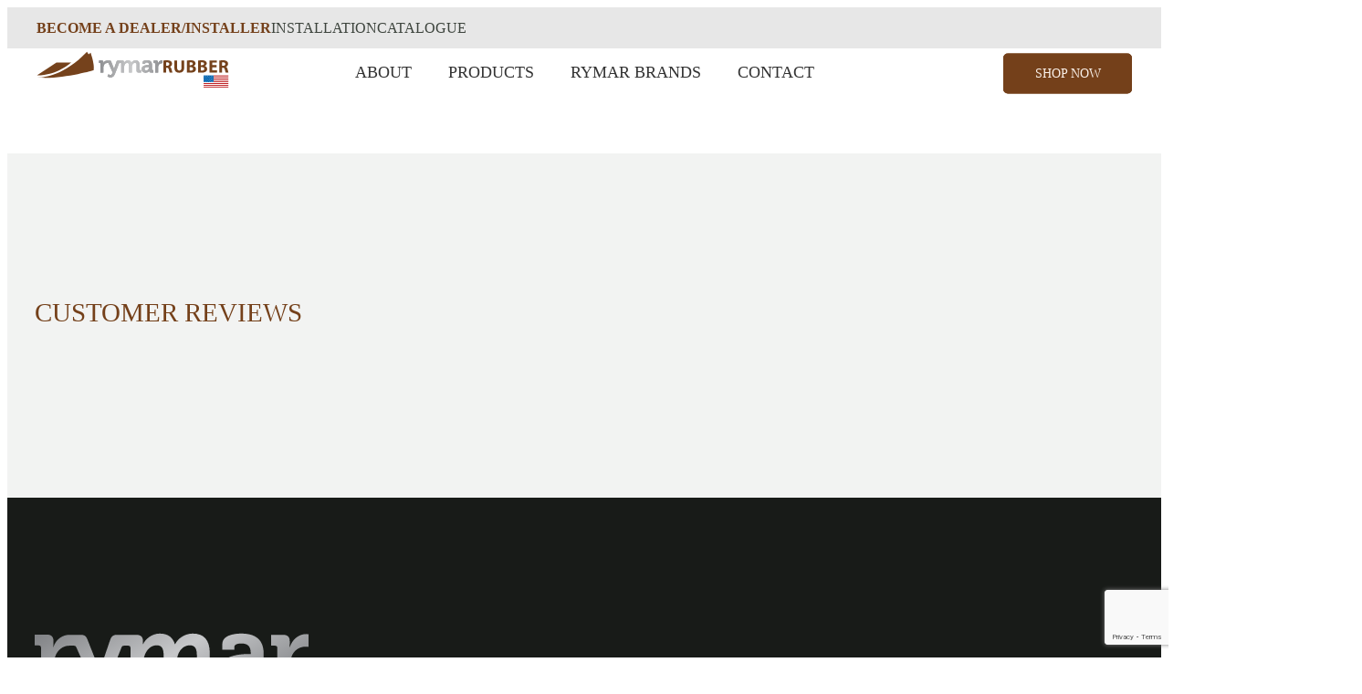

--- FILE ---
content_type: text/html; charset=UTF-8
request_url: https://rymarrubber.com/showrooms/ottawa-on/
body_size: 25129
content:
<!DOCTYPE html>
<html lang="en-US">
<head>
<meta charset="UTF-8">
<script>
var gform;gform||(document.addEventListener("gform_main_scripts_loaded",function(){gform.scriptsLoaded=!0}),document.addEventListener("gform/theme/scripts_loaded",function(){gform.themeScriptsLoaded=!0}),window.addEventListener("DOMContentLoaded",function(){gform.domLoaded=!0}),gform={domLoaded:!1,scriptsLoaded:!1,themeScriptsLoaded:!1,isFormEditor:()=>"function"==typeof InitializeEditor,callIfLoaded:function(o){return!(!gform.domLoaded||!gform.scriptsLoaded||!gform.themeScriptsLoaded&&!gform.isFormEditor()||(gform.isFormEditor()&&console.warn("The use of gform.initializeOnLoaded() is deprecated in the form editor context and will be removed in Gravity Forms 3.1."),o(),0))},initializeOnLoaded:function(o){gform.callIfLoaded(o)||(document.addEventListener("gform_main_scripts_loaded",()=>{gform.scriptsLoaded=!0,gform.callIfLoaded(o)}),document.addEventListener("gform/theme/scripts_loaded",()=>{gform.themeScriptsLoaded=!0,gform.callIfLoaded(o)}),window.addEventListener("DOMContentLoaded",()=>{gform.domLoaded=!0,gform.callIfLoaded(o)}))},hooks:{action:{},filter:{}},addAction:function(o,r,e,t){gform.addHook("action",o,r,e,t)},addFilter:function(o,r,e,t){gform.addHook("filter",o,r,e,t)},doAction:function(o){gform.doHook("action",o,arguments)},applyFilters:function(o){return gform.doHook("filter",o,arguments)},removeAction:function(o,r){gform.removeHook("action",o,r)},removeFilter:function(o,r,e){gform.removeHook("filter",o,r,e)},addHook:function(o,r,e,t,n){null==gform.hooks[o][r]&&(gform.hooks[o][r]=[]);var d=gform.hooks[o][r];null==n&&(n=r+"_"+d.length),gform.hooks[o][r].push({tag:n,callable:e,priority:t=null==t?10:t})},doHook:function(r,o,e){var t;if(e=Array.prototype.slice.call(e,1),null!=gform.hooks[r][o]&&((o=gform.hooks[r][o]).sort(function(o,r){return o.priority-r.priority}),o.forEach(function(o){"function"!=typeof(t=o.callable)&&(t=window[t]),"action"==r?t.apply(null,e):e[0]=t.apply(null,e)})),"filter"==r)return e[0]},removeHook:function(o,r,t,n){var e;null!=gform.hooks[o][r]&&(e=(e=gform.hooks[o][r]).filter(function(o,r,e){return!!(null!=n&&n!=o.tag||null!=t&&t!=o.priority)}),gform.hooks[o][r]=e)}});
</script>

<meta name="viewport" content="width=device-width, initial-scale=1">
<script data-mp=true data-cfasync=false>window.MOTIONPAGE_FRONT={version:"2.5.3"}</script><meta name='robots' content='index, follow, max-image-preview:large, max-snippet:-1, max-video-preview:-1' />
	<style>img:is([sizes="auto" i], [sizes^="auto," i]) { contain-intrinsic-size: 3000px 1500px }</style>
	
	<!-- This site is optimized with the Yoast SEO plugin v26.7 - https://yoast.com/wordpress/plugins/seo/ -->
	<title>Ottawa, ON - Rymar Rubber</title>
	<link rel="canonical" href="https://rymarrubber.com/showrooms/ottawa-on/" />
	<meta property="og:locale" content="en_US" />
	<meta property="og:type" content="article" />
	<meta property="og:title" content="Ottawa, ON - Rymar Rubber" />
	<meta property="og:url" content="https://rymarrubber.com/showrooms/ottawa-on/" />
	<meta property="og:site_name" content="Rymar Rubber" />
	<meta property="article:modified_time" content="2024-03-25T17:02:12+00:00" />
	<meta name="twitter:card" content="summary_large_image" />
	<script type="application/ld+json" class="yoast-schema-graph">{"@context":"https://schema.org","@graph":[{"@type":"WebPage","@id":"https://rymarrubber.com/showrooms/ottawa-on/","url":"https://rymarrubber.com/showrooms/ottawa-on/","name":"Ottawa, ON - Rymar Rubber","isPartOf":{"@id":"https://rymarrubber.com/#website"},"datePublished":"2023-01-31T18:07:01+00:00","dateModified":"2024-03-25T17:02:12+00:00","breadcrumb":{"@id":"https://rymarrubber.com/showrooms/ottawa-on/#breadcrumb"},"inLanguage":"en-US","potentialAction":[{"@type":"ReadAction","target":["https://rymarrubber.com/showrooms/ottawa-on/"]}]},{"@type":"BreadcrumbList","@id":"https://rymarrubber.com/showrooms/ottawa-on/#breadcrumb","itemListElement":[{"@type":"ListItem","position":1,"name":"Home","item":"https://rymarrubber.com/"},{"@type":"ListItem","position":2,"name":"Ottawa, ON"}]},{"@type":"WebSite","@id":"https://rymarrubber.com/#website","url":"https://rymarrubber.com/","name":"Rymar Rubber","description":"North America&#039;s #1 Choice","potentialAction":[{"@type":"SearchAction","target":{"@type":"EntryPoint","urlTemplate":"https://rymarrubber.com/?s={search_term_string}"},"query-input":{"@type":"PropertyValueSpecification","valueRequired":true,"valueName":"search_term_string"}}],"inLanguage":"en-US"}]}</script>
	<!-- / Yoast SEO plugin. -->


<link rel='dns-prefetch' href='//www.google.com' />
<link rel="alternate" type="application/rss+xml" title="Rymar Rubber &raquo; Feed" href="https://rymarrubber.com/feed/" />
<link rel="alternate" type="application/rss+xml" title="Rymar Rubber &raquo; Comments Feed" href="https://rymarrubber.com/comments/feed/" />
<script>
window._wpemojiSettings = {"baseUrl":"https:\/\/s.w.org\/images\/core\/emoji\/16.0.1\/72x72\/","ext":".png","svgUrl":"https:\/\/s.w.org\/images\/core\/emoji\/16.0.1\/svg\/","svgExt":".svg","source":{"concatemoji":"https:\/\/rymarrubber.com\/wp-includes\/js\/wp-emoji-release.min.js?ver=6.8.3"}};
/*! This file is auto-generated */
!function(s,n){var o,i,e;function c(e){try{var t={supportTests:e,timestamp:(new Date).valueOf()};sessionStorage.setItem(o,JSON.stringify(t))}catch(e){}}function p(e,t,n){e.clearRect(0,0,e.canvas.width,e.canvas.height),e.fillText(t,0,0);var t=new Uint32Array(e.getImageData(0,0,e.canvas.width,e.canvas.height).data),a=(e.clearRect(0,0,e.canvas.width,e.canvas.height),e.fillText(n,0,0),new Uint32Array(e.getImageData(0,0,e.canvas.width,e.canvas.height).data));return t.every(function(e,t){return e===a[t]})}function u(e,t){e.clearRect(0,0,e.canvas.width,e.canvas.height),e.fillText(t,0,0);for(var n=e.getImageData(16,16,1,1),a=0;a<n.data.length;a++)if(0!==n.data[a])return!1;return!0}function f(e,t,n,a){switch(t){case"flag":return n(e,"\ud83c\udff3\ufe0f\u200d\u26a7\ufe0f","\ud83c\udff3\ufe0f\u200b\u26a7\ufe0f")?!1:!n(e,"\ud83c\udde8\ud83c\uddf6","\ud83c\udde8\u200b\ud83c\uddf6")&&!n(e,"\ud83c\udff4\udb40\udc67\udb40\udc62\udb40\udc65\udb40\udc6e\udb40\udc67\udb40\udc7f","\ud83c\udff4\u200b\udb40\udc67\u200b\udb40\udc62\u200b\udb40\udc65\u200b\udb40\udc6e\u200b\udb40\udc67\u200b\udb40\udc7f");case"emoji":return!a(e,"\ud83e\udedf")}return!1}function g(e,t,n,a){var r="undefined"!=typeof WorkerGlobalScope&&self instanceof WorkerGlobalScope?new OffscreenCanvas(300,150):s.createElement("canvas"),o=r.getContext("2d",{willReadFrequently:!0}),i=(o.textBaseline="top",o.font="600 32px Arial",{});return e.forEach(function(e){i[e]=t(o,e,n,a)}),i}function t(e){var t=s.createElement("script");t.src=e,t.defer=!0,s.head.appendChild(t)}"undefined"!=typeof Promise&&(o="wpEmojiSettingsSupports",i=["flag","emoji"],n.supports={everything:!0,everythingExceptFlag:!0},e=new Promise(function(e){s.addEventListener("DOMContentLoaded",e,{once:!0})}),new Promise(function(t){var n=function(){try{var e=JSON.parse(sessionStorage.getItem(o));if("object"==typeof e&&"number"==typeof e.timestamp&&(new Date).valueOf()<e.timestamp+604800&&"object"==typeof e.supportTests)return e.supportTests}catch(e){}return null}();if(!n){if("undefined"!=typeof Worker&&"undefined"!=typeof OffscreenCanvas&&"undefined"!=typeof URL&&URL.createObjectURL&&"undefined"!=typeof Blob)try{var e="postMessage("+g.toString()+"("+[JSON.stringify(i),f.toString(),p.toString(),u.toString()].join(",")+"));",a=new Blob([e],{type:"text/javascript"}),r=new Worker(URL.createObjectURL(a),{name:"wpTestEmojiSupports"});return void(r.onmessage=function(e){c(n=e.data),r.terminate(),t(n)})}catch(e){}c(n=g(i,f,p,u))}t(n)}).then(function(e){for(var t in e)n.supports[t]=e[t],n.supports.everything=n.supports.everything&&n.supports[t],"flag"!==t&&(n.supports.everythingExceptFlag=n.supports.everythingExceptFlag&&n.supports[t]);n.supports.everythingExceptFlag=n.supports.everythingExceptFlag&&!n.supports.flag,n.DOMReady=!1,n.readyCallback=function(){n.DOMReady=!0}}).then(function(){return e}).then(function(){var e;n.supports.everything||(n.readyCallback(),(e=n.source||{}).concatemoji?t(e.concatemoji):e.wpemoji&&e.twemoji&&(t(e.twemoji),t(e.wpemoji)))}))}((window,document),window._wpemojiSettings);
</script>
<link rel='stylesheet' id='bu-stylesheet-css' href='https://rymarrubber.com/wp-content/plugins/bricksultimate/assets/css/elements/bricksultimate.min.css?ver=1767723939' media='all' />
<style id='wp-emoji-styles-inline-css'>

	img.wp-smiley, img.emoji {
		display: inline !important;
		border: none !important;
		box-shadow: none !important;
		height: 1em !important;
		width: 1em !important;
		margin: 0 0.07em !important;
		vertical-align: -0.1em !important;
		background: none !important;
		padding: 0 !important;
	}
</style>
<style id='classic-theme-styles-inline-css'>
/*! This file is auto-generated */
.wp-block-button__link{color:#fff;background-color:#32373c;border-radius:9999px;box-shadow:none;text-decoration:none;padding:calc(.667em + 2px) calc(1.333em + 2px);font-size:1.125em}.wp-block-file__button{background:#32373c;color:#fff;text-decoration:none}
</style>
<link rel='stylesheet' id='automaticcss-core-css' href='https://rymarrubber.com/wp-content/uploads/automatic-css/automatic.css?ver=1686922617' media='all' />
<link rel='stylesheet' id='redirect-modal-based-on-country-css' href='https://rymarrubber.com/wp-content/plugins/redirect-modal-based-on-country/public/css/app.css?ver=1.0.0' media='all' />
<link rel='stylesheet' id='bricks-frontend-css' href='https://rymarrubber.com/wp-content/themes/bricks/assets/css/frontend-layer.min.css?ver=1763412215' media='all' />
<style id='bricks-frontend-inline-css'>
 .x-hamburger{font:inherit;display:inline-flex;overflow:visible;margin:0;padding:15px;cursor:pointer;transition-timing-function:linear;transition-duration:.3s;transition-property:opacity,filter;text-transform:none;color:inherit;border:0;background-color:transparent}.x-hamburger.is-active:hover,.x-hamburger:hover{opacity:.7}.x-hamburger.is-active .x-hamburger-inner,.x-hamburger.is-active .x-hamburger-inner:after,.x-hamburger.is-active .x-hamburger-inner:before{background-color:var(--x-burger-line-color)}.x-hamburger-box{position:relative;display:inline-block;width:40px;height:24px}.x-hamburger-inner{top:50%;display:block;margin-top:-2px}.x-hamburger-inner,.x-hamburger-inner:after,.x-hamburger-inner:before{position:absolute;width:40px;height:4px;transition-timing-function:ease;transition-duration:.3s;transition-property:transform;border-radius:var(--x-burger-line-radius);background-color:var(--x-burger-line-color)}.x-hamburger-inner:after,.x-hamburger-inner:before{display:block;content:""}.x-hamburger-inner:before{top:-10px}.x-hamburger-inner:after{bottom:-10px}.x-hamburger--3dx .x-hamburger-box{perspective:80px}.x-hamburger--3dx .x-hamburger-inner{transition:transform .4s cubic-bezier(.645,.045,.355,1),background-color 0s cubic-bezier(.645,.045,.355,1) .1s}.x-hamburger--3dx .x-hamburger-inner:after,.x-hamburger--3dx .x-hamburger-inner:before{transition:transform 0s cubic-bezier(.645,.045,.355,1) .1s}.x-hamburger--3dx.is-active .x-hamburger-inner{transform:rotateY(180deg);background-color:transparent!important}.x-hamburger--3dx.is-active .x-hamburger-inner:before{transform:translate3d(0,10px,0) rotate(45deg)}.x-hamburger--3dx.is-active .x-hamburger-inner:after{transform:translate3d(0,-10px,0) rotate(-45deg)}.x-hamburger--3dx-r .x-hamburger-box{perspective:80px}.x-hamburger--3dx-r .x-hamburger-inner{transition:transform .4s cubic-bezier(.645,.045,.355,1),background-color 0s cubic-bezier(.645,.045,.355,1) .1s}.x-hamburger--3dx-r .x-hamburger-inner:after,.x-hamburger--3dx-r .x-hamburger-inner:before{transition:transform 0s cubic-bezier(.645,.045,.355,1) .1s}.x-hamburger--3dx-r.is-active .x-hamburger-inner{transform:rotateY(-180deg);background-color:transparent!important}.x-hamburger--3dx-r.is-active .x-hamburger-inner:before{transform:translate3d(0,10px,0) rotate(45deg)}.x-hamburger--3dx-r.is-active .x-hamburger-inner:after{transform:translate3d(0,-10px,0) rotate(-45deg)}.x-hamburger--3dy .x-hamburger-box{perspective:80px}.x-hamburger--3dy .x-hamburger-inner{transition:transform .4s cubic-bezier(.645,.045,.355,1),background-color 0s cubic-bezier(.645,.045,.355,1) .1s}.x-hamburger--3dy .x-hamburger-inner:after,.x-hamburger--3dy .x-hamburger-inner:before{transition:transform 0s cubic-bezier(.645,.045,.355,1) .1s}.x-hamburger--3dy.is-active .x-hamburger-inner{transform:rotateX(-180deg);background-color:transparent!important}.x-hamburger--3dy.is-active .x-hamburger-inner:before{transform:translate3d(0,10px,0) rotate(45deg)}.x-hamburger--3dy.is-active .x-hamburger-inner:after{transform:translate3d(0,-10px,0) rotate(-45deg)}.x-hamburger--3dy-r .x-hamburger-box{perspective:80px}.x-hamburger--3dy-r .x-hamburger-inner{transition:transform .4s cubic-bezier(.645,.045,.355,1),background-color 0s cubic-bezier(.645,.045,.355,1) .1s}.x-hamburger--3dy-r .x-hamburger-inner:after,.x-hamburger--3dy-r .x-hamburger-inner:before{transition:transform 0s cubic-bezier(.645,.045,.355,1) .1s}.x-hamburger--3dy-r.is-active .x-hamburger-inner{transform:rotateX(180deg);background-color:transparent!important}.x-hamburger--3dy-r.is-active .x-hamburger-inner:before{transform:translate3d(0,10px,0) rotate(45deg)}.x-hamburger--3dy-r.is-active .x-hamburger-inner:after{transform:translate3d(0,-10px,0) rotate(-45deg)}.x-hamburger--3dxy .x-hamburger-box{perspective:80px}.x-hamburger--3dxy .x-hamburger-inner{transition:transform .4s cubic-bezier(.645,.045,.355,1),background-color 0s cubic-bezier(.645,.045,.355,1) .1s}.x-hamburger--3dxy .x-hamburger-inner:after,.x-hamburger--3dxy .x-hamburger-inner:before{transition:transform 0s cubic-bezier(.645,.045,.355,1) .1s}.x-hamburger--3dxy.is-active .x-hamburger-inner{transform:rotateX(180deg) rotateY(180deg);background-color:transparent!important}.x-hamburger--3dxy.is-active .x-hamburger-inner:before{transform:translate3d(0,10px,0) rotate(45deg)}.x-hamburger--3dxy.is-active .x-hamburger-inner:after{transform:translate3d(0,-10px,0) rotate(-45deg)}.x-hamburger--3dxy-r .x-hamburger-box{perspective:80px}.x-hamburger--3dxy-r .x-hamburger-inner{transition:transform .4s cubic-bezier(.645,.045,.355,1),background-color 0s cubic-bezier(.645,.045,.355,1) .1s}.x-hamburger--3dxy-r .x-hamburger-inner:after,.x-hamburger--3dxy-r .x-hamburger-inner:before{transition:transform 0s cubic-bezier(.645,.045,.355,1) .1s}.x-hamburger--3dxy-r.is-active .x-hamburger-inner{transform:rotateX(180deg) rotateY(180deg) rotate(-180deg);background-color:transparent!important}.x-hamburger--3dxy-r.is-active .x-hamburger-inner:before{transform:translate3d(0,10px,0) rotate(45deg)}.x-hamburger--3dxy-r.is-active .x-hamburger-inner:after{transform:translate3d(0,-10px,0) rotate(-45deg)}.x-hamburger--arrow.is-active .x-hamburger-inner:before{transform:translate3d(-8px,0,0) rotate(-45deg) scaleX(.7)}.x-hamburger--arrow.is-active .x-hamburger-inner:after{transform:translate3d(-8px,0,0) rotate(45deg) scaleX(.7)}.x-hamburger--arrow-r.is-active .x-hamburger-inner:before{transform:translate3d(8px,0,0) rotate(45deg) scaleX(.7)}.x-hamburger--arrow-r.is-active .x-hamburger-inner:after{transform:translate3d(8px,0,0) rotate(-45deg) scaleX(.7)}.x-hamburger--arrowalt .x-hamburger-inner:before{transition:top .1s ease .1s,transform .1s cubic-bezier(.165,.84,.44,1)}.x-hamburger--arrowalt .x-hamburger-inner:after{transition:bottom .1s ease .1s,transform .1s cubic-bezier(.165,.84,.44,1)}.x-hamburger--arrowalt.is-active .x-hamburger-inner:before{top:0;transition:top .1s ease,transform .1s cubic-bezier(.895,.03,.685,.22) .1s;transform:translate3d(-8px,-10px,0) rotate(-45deg) scaleX(.7)}.x-hamburger--arrowalt.is-active .x-hamburger-inner:after{bottom:0;transition:bottom .1s ease,transform .1s cubic-bezier(.895,.03,.685,.22) .1s;transform:translate3d(-8px,10px,0) rotate(45deg) scaleX(.7)}.x-hamburger--arrowalt-r .x-hamburger-inner:before{transition:top .1s ease .1s,transform .1s cubic-bezier(.165,.84,.44,1)}.x-hamburger--arrowalt-r .x-hamburger-inner:after{transition:bottom .1s ease .1s,transform .1s cubic-bezier(.165,.84,.44,1)}.x-hamburger--arrowalt-r.is-active .x-hamburger-inner:before{top:0;transition:top .1s ease,transform .1s cubic-bezier(.895,.03,.685,.22) .1s;transform:translate3d(8px,-10px,0) rotate(45deg) scaleX(.7)}.x-hamburger--arrowalt-r.is-active .x-hamburger-inner:after{bottom:0;transition:bottom .1s ease,transform .1s cubic-bezier(.895,.03,.685,.22) .1s;transform:translate3d(8px,10px,0) rotate(-45deg) scaleX(.7)}.x-hamburger--arrowturn.is-active .x-hamburger-inner{transform:rotate(-180deg)}.x-hamburger--arrowturn.is-active .x-hamburger-inner:before{transform:translate3d(8px,0,0) rotate(45deg) scaleX(.7)}.x-hamburger--arrowturn.is-active .x-hamburger-inner:after{transform:translate3d(8px,0,0) rotate(-45deg) scaleX(.7)}.x-hamburger--arrowturn-r.is-active .x-hamburger-inner{transform:rotate(-180deg)}.x-hamburger--arrowturn-r.is-active .x-hamburger-inner:before{transform:translate3d(-8px,0,0) rotate(-45deg) scaleX(.7)}.x-hamburger--arrowturn-r.is-active .x-hamburger-inner:after{transform:translate3d(-8px,0,0) rotate(45deg) scaleX(.7)}.x-hamburger--boring .x-hamburger-inner,.x-hamburger--boring .x-hamburger-inner:after,.x-hamburger--boring .x-hamburger-inner:before{transition-property:none}.x-hamburger--boring.is-active .x-hamburger-inner{transform:rotate(45deg)}.x-hamburger--boring.is-active .x-hamburger-inner:before{top:0;opacity:0}.x-hamburger--boring.is-active .x-hamburger-inner:after{bottom:0;transform:rotate(-90deg)}.x-hamburger--collapse .x-hamburger-inner{top:auto;bottom:0;transition-delay:.13s;transition-timing-function:cubic-bezier(.55,.055,.675,.19);transition-duration:.13s}.x-hamburger--collapse .x-hamburger-inner:after{top:-20px;transition:top .2s cubic-bezier(.33333,.66667,.66667,1) .2s,opacity .1s linear}.x-hamburger--collapse .x-hamburger-inner:before{transition:top .12s cubic-bezier(.33333,.66667,.66667,1) .2s,transform .13s cubic-bezier(.55,.055,.675,.19)}.x-hamburger--collapse.is-active .x-hamburger-inner{transition-delay:.22s;transition-timing-function:cubic-bezier(.215,.61,.355,1);transform:translate3d(0,-10px,0) rotate(-45deg)}.x-hamburger--collapse.is-active .x-hamburger-inner:after{top:0;transition:top .2s cubic-bezier(.33333,0,.66667,.33333),opacity .1s linear .22s;opacity:0}.x-hamburger--collapse.is-active .x-hamburger-inner:before{top:0;transition:top .1s cubic-bezier(.33333,0,.66667,.33333) .16s,transform .13s cubic-bezier(.215,.61,.355,1) .25s;transform:rotate(-90deg)}.x-hamburger--collapse-r .x-hamburger-inner{top:auto;bottom:0;transition-delay:.13s;transition-timing-function:cubic-bezier(.55,.055,.675,.19);transition-duration:.13s}.x-hamburger--collapse-r .x-hamburger-inner:after{top:-20px;transition:top .2s cubic-bezier(.33333,.66667,.66667,1) .2s,opacity .1s linear}.x-hamburger--collapse-r .x-hamburger-inner:before{transition:top .12s cubic-bezier(.33333,.66667,.66667,1) .2s,transform .13s cubic-bezier(.55,.055,.675,.19)}.x-hamburger--collapse-r.is-active .x-hamburger-inner{transition-delay:.22s;transition-timing-function:cubic-bezier(.215,.61,.355,1);transform:translate3d(0,-10px,0) rotate(45deg)}.x-hamburger--collapse-r.is-active .x-hamburger-inner:after{top:0;transition:top .2s cubic-bezier(.33333,0,.66667,.33333),opacity .1s linear .22s;opacity:0}.x-hamburger--collapse-r.is-active .x-hamburger-inner:before{top:0;transition:top .1s cubic-bezier(.33333,0,.66667,.33333) .16s,transform .13s cubic-bezier(.215,.61,.355,1) .25s;transform:rotate(90deg)}.x-hamburger--elastic .x-hamburger-inner{top:2px;transition-timing-function:cubic-bezier(.68,-.55,.265,1.55);transition-duration:.275s}.x-hamburger--elastic .x-hamburger-inner:before{top:10px;transition:opacity .125s ease .275s}.x-hamburger--elastic .x-hamburger-inner:after{top:20px;transition:transform .275s cubic-bezier(.68,-.55,.265,1.55)}.x-hamburger--elastic.is-active .x-hamburger-inner{transition-delay:75ms;transform:translate3d(0,10px,0) rotate(135deg)}.x-hamburger--elastic.is-active .x-hamburger-inner:before{transition-delay:0s;opacity:0}.x-hamburger--elastic.is-active .x-hamburger-inner:after{transition-delay:75ms;transform:translate3d(0,-20px,0) rotate(-270deg)}.x-hamburger--elastic-r .x-hamburger-inner{top:2px;transition-timing-function:cubic-bezier(.68,-.55,.265,1.55);transition-duration:.275s}.x-hamburger--elastic-r .x-hamburger-inner:before{top:10px;transition:opacity .125s ease .275s}.x-hamburger--elastic-r .x-hamburger-inner:after{top:20px;transition:transform .275s cubic-bezier(.68,-.55,.265,1.55)}.x-hamburger--elastic-r.is-active .x-hamburger-inner{transition-delay:75ms;transform:translate3d(0,10px,0) rotate(-135deg)}.x-hamburger--elastic-r.is-active .x-hamburger-inner:before{transition-delay:0s;opacity:0}.x-hamburger--elastic-r.is-active .x-hamburger-inner:after{transition-delay:75ms;transform:translate3d(0,-20px,0) rotate(270deg)}.x-hamburger--emphatic{overflow:hidden}.x-hamburger--emphatic .x-hamburger-inner{transition:background-color .125s ease-in .175s}.x-hamburger--emphatic .x-hamburger-inner:before{left:0;transition:transform .125s cubic-bezier(.6,.04,.98,.335),top .05s linear .125s,left .125s ease-in .175s}.x-hamburger--emphatic .x-hamburger-inner:after{top:10px;right:0;transition:transform .125s cubic-bezier(.6,.04,.98,.335),top .05s linear .125s,right .125s ease-in .175s}.x-hamburger--emphatic.is-active .x-hamburger-inner{transition-delay:0s;transition-timing-function:ease-out;background-color:transparent!important}.x-hamburger--emphatic.is-active .x-hamburger-inner:before{top:-80px;left:-80px;transition:left .125s ease-out,top .05s linear .125s,transform .125s cubic-bezier(.075,.82,.165,1) .175s;transform:translate3d(80px,80px,0) rotate(45deg)}.x-hamburger--emphatic.is-active .x-hamburger-inner:after{top:-80px;right:-80px;transition:right .125s ease-out,top .05s linear .125s,transform .125s cubic-bezier(.075,.82,.165,1) .175s;transform:translate3d(-80px,80px,0) rotate(-45deg)}.x-hamburger--emphatic-r{overflow:hidden}.x-hamburger--emphatic-r .x-hamburger-inner{transition:background-color .125s ease-in .175s}.x-hamburger--emphatic-r .x-hamburger-inner:before{left:0;transition:transform .125s cubic-bezier(.6,.04,.98,.335),top .05s linear .125s,left .125s ease-in .175s}.x-hamburger--emphatic-r .x-hamburger-inner:after{top:10px;right:0;transition:transform .125s cubic-bezier(.6,.04,.98,.335),top .05s linear .125s,right .125s ease-in .175s}.x-hamburger--emphatic-r.is-active .x-hamburger-inner{transition-delay:0s;transition-timing-function:ease-out;background-color:transparent!important}.x-hamburger--emphatic-r.is-active .x-hamburger-inner:before{top:80px;left:-80px;transition:left .125s ease-out,top .05s linear .125s,transform .125s cubic-bezier(.075,.82,.165,1) .175s;transform:translate3d(80px,-80px,0) rotate(-45deg)}.x-hamburger--emphatic-r.is-active .x-hamburger-inner:after{top:80px;right:-80px;transition:right .125s ease-out,top .05s linear .125s,transform .125s cubic-bezier(.075,.82,.165,1) .175s;transform:translate3d(-80px,-80px,0) rotate(45deg)}.x-hamburger--minus .x-hamburger-inner:after,.x-hamburger--minus .x-hamburger-inner:before{transition:bottom .08s ease-out 0s,top .08s ease-out 0s,opacity 0s linear}.x-hamburger--minus.is-active .x-hamburger-inner:after,.x-hamburger--minus.is-active .x-hamburger-inner:before{transition:bottom .08s ease-out,top .08s ease-out,opacity 0s linear .08s;opacity:0}.x-hamburger--minus.is-active .x-hamburger-inner:before{top:0}.x-hamburger--minus.is-active .x-hamburger-inner:after{bottom:0}.x-hamburger--slider .x-hamburger-inner{top:2px}.x-hamburger--slider .x-hamburger-inner:before{top:10px;transition-timing-function:ease;transition-duration:.4s;transition-property:transform,opacity}.x-hamburger--slider .x-hamburger-inner:after{top:20px}.x-hamburger--slider.is-active .x-hamburger-inner{transform:translate3d(0,10px,0) rotate(45deg)}.x-hamburger--slider.is-active .x-hamburger-inner:before{transform:rotate(-45deg) translate3d(-5.71429px,-6px,0);opacity:0}.x-hamburger--slider.is-active .x-hamburger-inner:after{transform:translate3d(0,-20px,0) rotate(-90deg)}.x-hamburger--slider-r .x-hamburger-inner{top:2px}.x-hamburger--slider-r .x-hamburger-inner:before{top:10px;transition-timing-function:ease;transition-duration:.4s;transition-property:transform,opacity}.x-hamburger--slider-r .x-hamburger-inner:after{top:20px}.x-hamburger--slider-r.is-active .x-hamburger-inner{transform:translate3d(0,10px,0) rotate(-45deg)}.x-hamburger--slider-r.is-active .x-hamburger-inner:before{transform:rotate(45deg) translate3d(5.71429px,-6px,0);opacity:0}.x-hamburger--slider-r.is-active .x-hamburger-inner:after{transform:translate3d(0,-20px,0) rotate(90deg)}.x-hamburger--spin .x-hamburger-inner{transition-timing-function:cubic-bezier(.55,.055,.675,.19);transition-duration:.22s}.x-hamburger--spin .x-hamburger-inner:before{transition:top .1s ease-in .25s,opacity .1s ease-in}.x-hamburger--spin .x-hamburger-inner:after{transition:bottom .1s ease-in .25s,transform .22s cubic-bezier(.55,.055,.675,.19)}.x-hamburger--spin.is-active .x-hamburger-inner{transition-delay:.12s;transition-timing-function:cubic-bezier(.215,.61,.355,1);transform:rotate(225deg)}.x-hamburger--spin.is-active .x-hamburger-inner:before{top:0;transition:top .1s ease-out,opacity .1s ease-out .12s;opacity:0}.x-hamburger--spin.is-active .x-hamburger-inner:after{bottom:0;transition:bottom .1s ease-out,transform .22s cubic-bezier(.215,.61,.355,1) .12s;transform:rotate(-90deg)}.x-hamburger--spin-r .x-hamburger-inner{transition-timing-function:cubic-bezier(.55,.055,.675,.19);transition-duration:.22s}.x-hamburger--spin-r .x-hamburger-inner:before{transition:top .1s ease-in .25s,opacity .1s ease-in}.x-hamburger--spin-r .x-hamburger-inner:after{transition:bottom .1s ease-in .25s,transform .22s cubic-bezier(.55,.055,.675,.19)}.x-hamburger--spin-r.is-active .x-hamburger-inner{transition-delay:.12s;transition-timing-function:cubic-bezier(.215,.61,.355,1);transform:rotate(-225deg)}.x-hamburger--spin-r.is-active .x-hamburger-inner:before{top:0;transition:top .1s ease-out,opacity .1s ease-out .12s;opacity:0}.x-hamburger--spin-r.is-active .x-hamburger-inner:after{bottom:0;transition:bottom .1s ease-out,transform .22s cubic-bezier(.215,.61,.355,1) .12s;transform:rotate(90deg)}.x-hamburger--spring .x-hamburger-inner{top:2px;transition:background-color 0s linear .13s}.x-hamburger--spring .x-hamburger-inner:before{top:10px;transition:top .1s cubic-bezier(.33333,.66667,.66667,1) .2s,transform .13s cubic-bezier(.55,.055,.675,.19)}.x-hamburger--spring .x-hamburger-inner:after{top:20px;transition:top .2s cubic-bezier(.33333,.66667,.66667,1) .2s,transform .13s cubic-bezier(.55,.055,.675,.19)}.x-hamburger--spring.is-active .x-hamburger-inner{transition-delay:.22s;background-color:transparent!important}.x-hamburger--spring.is-active .x-hamburger-inner:before{top:0;transition:top .1s cubic-bezier(.33333,0,.66667,.33333) .4s,transform .13s cubic-bezier(.215,.61,.355,1) .22s;transform:translate3d(0,10px,0) rotate(45deg)}.x-hamburger--spring.is-active .x-hamburger-inner:after{top:0;transition:top .2s cubic-bezier(.33333,0,.66667,.33333),transform .13s cubic-bezier(.215,.61,.355,1) .22s;transform:translate3d(0,10px,0) rotate(-45deg)}.x-hamburger--spring-r .x-hamburger-inner{top:auto;bottom:0;transition-delay:0s;transition-timing-function:cubic-bezier(.55,.055,.675,.19);transition-duration:.13s}.x-hamburger--spring-r .x-hamburger-inner:after{top:-20px;transition:top .2s cubic-bezier(.33333,.66667,.66667,1) .2s,opacity 0s linear}.x-hamburger--spring-r .x-hamburger-inner:before{transition:top .1s cubic-bezier(.33333,.66667,.66667,1) .2s,transform .13s cubic-bezier(.55,.055,.675,.19)}.x-hamburger--spring-r.is-active .x-hamburger-inner{transition-delay:.22s;transition-timing-function:cubic-bezier(.215,.61,.355,1);transform:translate3d(0,-10px,0) rotate(-45deg)}.x-hamburger--spring-r.is-active .x-hamburger-inner:after{top:0;transition:top .2s cubic-bezier(.33333,0,.66667,.33333),opacity 0s linear .22s;opacity:0}.x-hamburger--spring-r.is-active .x-hamburger-inner:before{top:0;transition:top .1s cubic-bezier(.33333,0,.66667,.33333) .4s,transform .13s cubic-bezier(.215,.61,.355,1) .22s;transform:rotate(90deg)}.x-hamburger--stand .x-hamburger-inner{transition:transform 75ms cubic-bezier(.55,.055,.675,.19) .4s,background-color 0s linear 75ms}.x-hamburger--stand .x-hamburger-inner:before{transition:top 75ms ease-in 75ms,transform 75ms cubic-bezier(.55,.055,.675,.19) 0s}.x-hamburger--stand .x-hamburger-inner:after{transition:bottom 75ms ease-in 75ms,transform 75ms cubic-bezier(.55,.055,.675,.19) 0s}.x-hamburger--stand.is-active .x-hamburger-inner{transition:transform 75ms cubic-bezier(.215,.61,.355,1) 0s,background-color 0s linear .4s;transform:rotate(90deg);background-color:transparent!important}.x-hamburger--stand.is-active .x-hamburger-inner:before{top:0;transition:top 75ms ease-out .1s,transform 75ms cubic-bezier(.215,.61,.355,1) .4s;transform:rotate(-45deg)}.x-hamburger--stand.is-active .x-hamburger-inner:after{bottom:0;transition:bottom 75ms ease-out .1s,transform 75ms cubic-bezier(.215,.61,.355,1) .4s;transform:rotate(45deg)}.x-hamburger--stand-r .x-hamburger-inner{transition:transform 75ms cubic-bezier(.55,.055,.675,.19) .4s,background-color 0s linear 75ms}.x-hamburger--stand-r .x-hamburger-inner:before{transition:top 75ms ease-in 75ms,transform 75ms cubic-bezier(.55,.055,.675,.19) 0s}.x-hamburger--stand-r .x-hamburger-inner:after{transition:bottom 75ms ease-in 75ms,transform 75ms cubic-bezier(.55,.055,.675,.19) 0s}.x-hamburger--stand-r.is-active .x-hamburger-inner{transition:transform 75ms cubic-bezier(.215,.61,.355,1) 0s,background-color 0s linear .4s;transform:rotate(-90deg);background-color:transparent!important}.x-hamburger--stand-r.is-active .x-hamburger-inner:before{top:0;transition:top 75ms ease-out .1s,transform 75ms cubic-bezier(.215,.61,.355,1) .4s;transform:rotate(-45deg)}.x-hamburger--stand-r.is-active .x-hamburger-inner:after{bottom:0;transition:bottom 75ms ease-out .1s,transform 75ms cubic-bezier(.215,.61,.355,1) .4s;transform:rotate(45deg)}.x-hamburger--squeeze .x-hamburger-inner{transition-timing-function:cubic-bezier(.55,.055,.675,.19);transition-duration:75ms}.x-hamburger--squeeze .x-hamburger-inner:before{transition:top 75ms ease .12s,opacity 75ms ease}.x-hamburger--squeeze .x-hamburger-inner:after{transition:bottom 75ms ease .12s,transform 75ms cubic-bezier(.55,.055,.675,.19)}.x-hamburger--squeeze.is-active .x-hamburger-inner{transition-delay:.12s;transition-timing-function:cubic-bezier(.215,.61,.355,1);transform:rotate(45deg)}.x-hamburger--squeeze.is-active .x-hamburger-inner:before{top:0;transition:top 75ms ease,opacity 75ms ease .12s;opacity:0}.x-hamburger--squeeze.is-active .x-hamburger-inner:after{bottom:0;transition:bottom 75ms ease,transform 75ms cubic-bezier(.215,.61,.355,1) .12s;transform:rotate(-90deg)}.x-hamburger--vortex .x-hamburger-inner{transition-timing-function:cubic-bezier(.19,1,.22,1);transition-duration:.2s}.x-hamburger--vortex .x-hamburger-inner:after,.x-hamburger--vortex .x-hamburger-inner:before{transition-delay:.1s;transition-timing-function:linear;transition-duration:0s}.x-hamburger--vortex .x-hamburger-inner:before{transition-property:top,opacity}.x-hamburger--vortex .x-hamburger-inner:after{transition-property:bottom,transform}.x-hamburger--vortex.is-active .x-hamburger-inner{transition-timing-function:cubic-bezier(.19,1,.22,1);transform:rotate(765deg)}.x-hamburger--vortex.is-active .x-hamburger-inner:after,.x-hamburger--vortex.is-active .x-hamburger-inner:before{transition-delay:0s}.x-hamburger--vortex.is-active .x-hamburger-inner:before{top:0;opacity:0}.x-hamburger--vortex.is-active .x-hamburger-inner:after{bottom:0;transform:rotate(90deg)}.x-hamburger--vortex-r .x-hamburger-inner{transition-timing-function:cubic-bezier(.19,1,.22,1);transition-duration:.2s}.x-hamburger--vortex-r .x-hamburger-inner:after,.x-hamburger--vortex-r .x-hamburger-inner:before{transition-delay:.1s;transition-timing-function:linear;transition-duration:0s}.x-hamburger--vortex-r .x-hamburger-inner:before{transition-property:top,opacity}.x-hamburger--vortex-r .x-hamburger-inner:after{transition-property:bottom,transform}.x-hamburger--vortex-r.is-active .x-hamburger-inner{transition-timing-function:cubic-bezier(.19,1,.22,1);transform:rotate(-765deg)}.x-hamburger--vortex-r.is-active .x-hamburger-inner:after,.x-hamburger--vortex-r.is-active .x-hamburger-inner:before{transition-delay:0s}.x-hamburger--vortex-r.is-active .x-hamburger-inner:before{top:0;opacity:0}.x-hamburger--vortex-r.is-active .x-hamburger-inner:after{bottom:0;transform:rotate(-90deg)}:root { --x-burger-size: 0.8; --x-burger-line-height: 4px; --x-burger-line-color: currentColor;--x-burger-line-radius: 4px;--x-burger-line-color-active: var(--x-burger-line-color);}.brxe-xburgertrigger { background: none;color: inherit;display: inline-flex;outline: none; cursor: pointer; padding: 10px;line-height: 1;-webkit-tap-highlight-color: transparent;align-items: center;}.brxe-xburgertrigger[class*=brxe-] { width: auto;}.x-hamburger-box {display:flex; background: none;pointer-events: none;transform: scale(var(--x-burger-size));-webkit-transform: scale(var(--x-burger-size));color: var(--x-burger-line-color);}.x-hamburger-box.is-active .x-hamburger-inner {background-color: var(--x-burger-line-color-active);}.brxe-xburgertrigger .x-hamburger-inner:before,.brxe-xburgertrigger .x-hamburger-inner:after {height: inherit;background-color: inherit;}.x-hamburger-inner {height: var(--x-burger-line-height);}
:root { --x-offcanvas-duration: 300ms;}.x-offcanvas_inner { background: #fff; -webkit-box-orient: vertical; -webkit-box-direction: normal; -ms-flex-direction: column; flex-direction: column; position: fixed; height: 100vh; max-width: 100%; width: 300px; overflow-x: hidden; top: 0; left: 0; padding: 30px; z-index: 1000; pointer-events: auto; display: none;}.x-offcanvas_ready { -webkit-transition: -webkit-transform var(--x-offcanvas-duration) cubic-bezier(0.77,0,0.175,1),box-shadow var(--x-offcanvas-duration) cubic-bezier(0.77,0,0.175,1); transition: transform var(--x-offcanvas-duration) cubic-bezier(0.77,0,0.175,1),box-shadow var(--x-offcanvas-duration) cubic-bezier(0.77,0,0.175,1),opacity var(--x-offcanvas-duration) cubic-bezier(0.77,0,0.175,1); -o-transition: -o-transform var(--x-offcanvas-duration) cubic-bezier(0.77,0,0.175,1),box-shadow var(--x-offcanvas-duration) cubic-bezier(0.77,0,0.175,1); display: -webkit-box; display: -ms-flexbox; display: flex;}.x-offcanvas_backdrop { background: rgba(0,0,0,.5); position: fixed; top: 0; left: 0; right: 0; bottom: 0; opacity: 0; visibility: hidden; -webkit-transition: all var(--x-offcanvas-duration) cubic-bezier(0.77,0,0.175,1); -o-transition: all var(--x-offcanvas-duration) cubic-bezier(0.77,0,0.175,1); transition: all var(--x-offcanvas-duration) cubic-bezier(0.77,0,0.175,1); pointer-events: auto; z-index: 1000; display: none;}.x-offcanvas_ready + .x-offcanvas_backdrop { display: block;}.x-offcanvas_inner { z-index: 1001;}.x-offcanvas_inner[aria-hidden="false"] + .x-offcanvas_backdrop { opacity: 1; visibility: visible;}.x-offcanvas_inner.x-offcanvas_left { left: 0; right: auto; height: 100vh!important;}.x-offcanvas_inner.x-offcanvas_left[aria-hidden="true"] { transform: translateX(-100%); -webkit-transform: translateX(-100%);}.x-offcanvas_inner.x-offcanvas_right { right: 0; left: auto; height: 100vh!important;}.x-offcanvas_inner.x-offcanvas_right[aria-hidden="true"] { transform: translateX(100%); -webkit-transform: translateX(100%);}.x-offcanvas_inner.x-offcanvas_top { top: 0; bottom: auto; right: 0; left: 0; width: 100%!important;}.x-offcanvas_inner.x-offcanvas_top[aria-hidden="true"] { transform: translateY(-100%); -webkit-transform: translateY(-100%);}.x-offcanvas_inner.x-offcanvas_bottom { top: auto; bottom: 0; right: 0; left: 0; width: 100%!important;}.x-offcanvas_inner.x-offcanvas_bottom[aria-hidden="true"] { transform: translateY(100%); -webkit-transform: translateY(100%);}body.admin-bar .x-offcanvas_backdrop { margin-top: var(--wp-admin--admin-bar--height);}body.bricks-is-frontend .x-offcanvas_inner:focus { outline: none;}.admin-bar .x-offcanvas_inner { margin-top: var(--wp-admin--admin-bar--height);}.x-offcanvas_inner > div { max-width: 100%;}html[class*="x-offcanvas_prevent-scroll"],html[class*="x-offcanvas_prevent-scroll"] > body { overflow: hidden;}.x-offcanvas_inner[aria-hidden="true"][data-type="fade"] { opacity: 0; visibility: hidden; transform: none!important; transition: all var(--x-offcanvas-duration) cubic-bezier(0.77,0,0.175,1)}.x-offcanvas_inner[aria-hidden="false"][data-type="fade"] { opacity: 1; visibility: visible; transform: none!important;}@media (prefers-reduced-motion: reduce) { .x-offcanvas[data-x-offcanvas*=notransition] .x-offcanvas_backdrop, .x-offcanvas[data-x-offcanvas*=notransition] .x-offcanvas_inner { transition: none; } .x-offcanvas[data-x-offcanvas*=fade] .x-offcanvas_inner[aria-hidden="true"] { opacity: 0; visibility: hidden; transform: none!important; } .x-offcanvas[data-x-offcanvas*=fade].x-offcanvas_inner[aria-hidden="false"] { opacity: 1; visibility: visible; transform: none!important; }}@supports (padding-top: env(safe-area-inset-top)) { .x-offcanvas_inner.x-offcanvas_left { --safe-area-inset-bottom: env(safe-area-inset-bottom); height: calc(100% + var(--safe-area-inset-bottom))!important; } .x-offcanvas_inner.x-offcanvas_right { --safe-area-inset-bottom: env(safe-area-inset-bottom); height: calc(100% + var(--safe-area-inset-bottom))!important; } }.admin-bar .x-offcanvas_inner.x-offcanvas_left { left: 0; right: auto; height: auto!important; bottom: 0;}.admin-bar .x-offcanvas_inner.x-offcanvas_right { right: 0; left: auto; height: auto!important; bottom: 0;}component.x-offcanvas,.x-offcanvas[data-id] { transform: none!important;}component.x-offcanvas.is-empty { min-width: 0; min-height: 0;}component > .x-offcanvas_inner,.x-offcanvas[data-id] .x-offcanvas_inner { display: flex;}component > .x-offcanvas_backdrop,.x-offcanvas[data-id] .x-offcanvas_backdrop { display: block;}.brx-body.iframe .x-offcanvas_inner { transform: none;}.brx-body.iframe div[data-x-offcanvas]:not([data-id]) { display: none;}.brx-body.iframe .x-offcanvas > div:nth-child(3) { display: none;}.brx-body.iframe .x-offcanvas_backdrop { opacity: 1; visibility: visible;}
@font-face{font-family:"Lato";font-weight:100;font-display:swap;src:url(https://rymarrubberusa.wpenginepowered.com/wp-content/uploads/2023/06/Lato-Thin.ttf) format("truetype");}@font-face{font-family:"Lato";font-weight:300;font-display:swap;src:url(https://rymarrubberusa.wpenginepowered.com/wp-content/uploads/2023/06/Lato-Light.ttf) format("truetype");}@font-face{font-family:"Lato";font-weight:400;font-display:swap;src:url(https://rymarrubberusa.wpenginepowered.com/wp-content/uploads/2023/06/Lato-Regular.ttf) format("truetype");}@font-face{font-family:"Lato";font-weight:700;font-display:swap;src:url(https://rymarrubberusa.wpenginepowered.com/wp-content/uploads/2023/06/Lato-Bold.ttf) format("truetype");}@font-face{font-family:"Lato";font-weight:900;font-display:swap;src:url(https://rymarrubberusa.wpenginepowered.com/wp-content/uploads/2023/06/Lato-Black.ttf) format("truetype");}@font-face{font-family:"Lato";font-weight:900;font-style:italic;font-display:swap;src:url(https://rymarrubberusa.wpenginepowered.com/wp-content/uploads/2023/06/Lato-BlackItalic.ttf) format("truetype");}@font-face{font-family:"Lato";font-weight:700;font-style:italic;font-display:swap;src:url(https://rymarrubberusa.wpenginepowered.com/wp-content/uploads/2023/06/Lato-BoldItalic.ttf) format("truetype");}@font-face{font-family:"Lato";font-weight:400;font-style:italic;font-display:swap;src:url(https://rymarrubberusa.wpenginepowered.com/wp-content/uploads/2023/06/Lato-Italic.ttf) format("truetype");}@font-face{font-family:"Lato";font-weight:300;font-style:italic;font-display:swap;src:url(https://rymarrubberusa.wpenginepowered.com/wp-content/uploads/2023/06/Lato-LightItalic.ttf) format("truetype");}@font-face{font-family:"Lato";font-weight:100;font-style:italic;font-display:swap;src:url(https://rymarrubberusa.wpenginepowered.com/wp-content/uploads/2023/06/Lato-ThinItalic.ttf) format("truetype");}

</style>
<link rel='stylesheet' id='bricks-font-awesome-6-brands-css' href='https://rymarrubber.com/wp-content/themes/bricks/assets/css/libs/font-awesome-6-brands-layer.min.css?ver=1763412215' media='all' />
<link rel='stylesheet' id='bricks-ionicons-css' href='https://rymarrubber.com/wp-content/themes/bricks/assets/css/libs/ionicons-layer.min.css?ver=1763412215' media='all' />
<link rel='stylesheet' id='bricks-themify-icons-css' href='https://rymarrubber.com/wp-content/themes/bricks/assets/css/libs/themify-icons-layer.min.css?ver=1763412215' media='all' />
<link rel='stylesheet' id='automaticcss-bricks-css' href='https://rymarrubber.com/wp-content/uploads/automatic-css/automatic-bricks.css?ver=1686922618' media='all' />
<link rel='stylesheet' id='automaticcss-frames-css' href='https://rymarrubber.com/wp-content/uploads/automatic-css/automatic-frames.css?ver=1686922618' media='all' />
<style id='bricks-frontend-inline-inline-css'>
:root {} body {font-family: "Lato"; font-weight: 400; color: var(--base)} h1, h2, h3, h4, h5, h6 {font-weight: 300; text-transform: uppercase; font-family: "Lato"} .brxe-container {width: 1440px} .woocommerce main.site-main {width: 1440px} #brx-content.wordpress {width: 1440px}.header__top-bar.brxe-section {background-color: #e7e7e7; padding-top: 0; padding-right: var(--space-m); padding-bottom: 0; padding-left: var(--space-m); align-items: center; align-self: center !important; justify-content: center}@media (max-width: 991px) {.header__top-bar.brxe-section {padding-top: var(--space-xs); padding-bottom: var(--space-xs); background-color: #e7e7e7}}.header__top-bar-link.brxe-text-basic {font-size: clamp(1.4rem, 0.179vw + 1.343rem, 1.6rem); text-transform: uppercase; color: var(--base)}@media (max-width: 991px) {.header__top-bar-link.brxe-text-basic {font-size: 1.6rem; text-transform: uppercase}}.header__top-bar-link--action.brxe-text-basic {color: var(--action); font-weight: 600}.fr-logo.brxe-image {max-width: 100%; height: 8rem}.footer.brxe-section {row-gap: var(--container-gap); background-color: var(--base-ultra-dark)}.max-w--1080.brxe-container {width: 100%; max-width: 108rem}.single-logo-wrapper.brxe-div {width: 260px; padding-top: var(--space-xs); padding-right: var(--space-xs); padding-bottom: var(--space-xs); padding-left: var(--space-xs); transition: all 0.3s ease-in-out; border-radius: 4px}.single-logo-wrapper.brxe-div:hover {transform: translateY(-1rem)}.btn--action.brxe-button {text-transform: uppercase}.btn--white.brxe-button:hover {border-style: solid; border-color: #ffffff}.location-grid.brxe-container {display: grid; align-items: initial; grid-gap: var(--space-m); grid-template-columns: var(--grid-6); align-content: stretch}@media (max-width: 991px) {.location-grid.brxe-container {grid-template-columns: var(--grid-4)}}@media (max-width: 767px) {.location-grid.brxe-container {grid-template-columns: 1fr 1fr}}.footer-location.brxe-block {align-self: center !important; align-items: center; text-align: center; margin-bottom: auto}.footer-location__icon.brxe-icon {color: var(--shade-medium); fill: var(--shade-medium); font-size: 40px; margin-bottom: var(--space-s)}.footer-location__title.brxe-heading {text-transform: uppercase; font-size: var(--text-m); margin-bottom: var(--space-xs)}.footer-location__contact-info.brxe-text-basic {font-size: var(--text-s); color: var(--text-light-muted)}.footer__social-wrapper.brxe-div {display: flex; align-items: center; justify-content: center; align-self: flex-end !important}.footer__social-icon-wrapper.brxe-div:hover {background-color: var(--shade-light-trans-40); filter: opacity(41%)}:root {--bricks-color-81d281: #f5f5f5;--bricks-color-a4355a: #e0e0e0;--bricks-color-b8fe23: #9e9e9e;--bricks-color-51317d: #616161;--bricks-color-3cb4e1: #424242;--bricks-color-5e42d9: #212121;--bricks-color-5194d7: #ffeb3b;--bricks-color-3cd6ac: #ffc107;--bricks-color-04647e: #ff9800;--bricks-color-669663: #ff5722;--bricks-color-b7d0a3: #f44336;--bricks-color-1e10a7: #9c27b0;--bricks-color-5e7725: #2196f3;--bricks-color-1ee144: #03a9f4;--bricks-color-7eb843: #81D4FA;--bricks-color-ff4438: #4caf50;--bricks-color-e5be4f: #8bc34a;--bricks-color-234322: #cddc39;--bricks-color-jazjdd: #00b0ad;--bricks-color-acss_import_transparent: transparent;--bricks-color-hkxrnd: #ffffff;}@media (max-width: 991px) {#brxe-adermv {display: none}}@media (max-width: 991px) {#brxe-wpsiim {display: none}}#brxe-gwiojc {flex-direction: row; align-self: flex-end !important; align-items: center; column-gap: 2em; justify-content: flex-end; padding-top: .5em; padding-bottom: .5em; width: 100%; max-width: 2440px}@media (max-width: 991px) {#brxe-gwiojc {align-self: flex-end !important}}#brxe-voelsy {padding-right: var(--space-m); padding-left: var(--space-m)}@media (max-width: 991px) {#brxe-voelsy {padding-top: 0; padding-bottom: 0}}#brxe-pxockk {height: 40px; z-index: 99}#brxe-fffbfk {display: flex; align-self: center !important; column-gap: var(--space-l); align-items: center; position: absolute; left: 0px; top: 50%; transform: translateY(-50%); z-index: 2}#brxe-uryvgx {max-width: 128rem; margin-right: auto; margin-left: auto; z-index: 1}#brxe-uryvgx .ubermenu-image { aspect-ratio: 16/9; object-fit:cover; overflow: hidden; border-radius: var(--radius-s); margin-bottom: var(--space-xs);}@media (max-width: 991px) {#brxe-uryvgx {display: none}}#brxe-eftdot {display: none}@media (max-width: 991px) {#brxe-eftdot {display: flex}#brxe-eftdot .x-hamburger-box {--x-burger-line-color: var(--action)}}@media (max-width: 767px) {#brxe-eftdot {display: flex}#brxe-eftdot .x-hamburger-box {--x-burger-line-color: var(--action); --x-burger-line-height: 3px; --x-burger-size: .7}}#brxe-spkxng {z-index: 99}@media (max-width: 991px) {#brxe-spkxng {font-size: 1.2rem}}@media (max-width: 767px) {#brxe-spkxng {display: none}}#brxe-oggled {position: absolute; right: 0px; top: 50%; transform: translateY(-50%); z-index: 2}@media (max-width: 991px) {#brxe-oggled {display: flex; column-gap: var(--space-s)}}#brxe-xbuprd {display: flex; flex-direction: row; justify-content: space-between; width: 100%; max-width: 2440px; align-items: center; margin-right: auto; margin-left: auto; position: relative}#brxe-ffcagm {padding-right: var(--space-m); padding-left: var(--space-m); background-color: #ffffff; height: 115px; align-self: center !important; justify-content: center}@media (max-width: 991px) {#brxe-ffcagm {position: static; margin-bottom: 11.5rem}}@media (max-width: 767px) {#brxe-ukosqq {width: 144px}}#brxe-cyqlgq .bu-slide-menu-el {transition-duration: 0.4s}#brxe-cyqlgq {--bu-link-opacity: 0.4s; --link-span-translatex: 10px; margin-bottom: var(--space-m); background-color: var(--base-ultra-light)}#brxe-cyqlgq .bu-slide-menu-arrow {width: 50px}#brxe-cyqlgq .bu-slide-menu-back-arrow {width: 50px}#brxe-cyqlgq .bu-slide-menu-item-link {font-size: 14px; color: var(--base-medium); text-transform: uppercase; letter-spacing: 1px; padding-top: 15px; padding-bottom: 15px; background-color: var(--base-ultra-light)}#brxe-cyqlgq .bu-slide-menu-back {background-color: var(--base-ultra-light)}#brxe-cyqlgq .bu-menu-sub-item-back {text-transform: uppercase; font-size: var(--text-s); letter-spacing: 1px}#brxe-wukokh {text-transform: uppercase; letter-spacing: 1px}#brxe-fppojr .x-offcanvas_inner {background-color: var(--base-ultra-light)}@media (max-width: 767px) {#brxe-fppojr .x-offcanvas_inner {background-color: var(--base-ultra-light); padding-top: var(--space-xl)}}#brxe-knuxus {color: var(--action)}#brxe-xciszc {align-items: center; row-gap: var(--space-m)}#brxe-uiqywo {background-color: var(--base-ultra-light)}#brxe-mabapz {width: 100%; max-width: 30rem}#brxe-yywdwp {align-self: center !important; align-items: center}#brxe-uftfts {flex-direction: row; justify-content: center; align-items: center; align-self: center !important}@media (max-width: 478px) {#brxe-msbvec {width: 100%}}@media (max-width: 478px) {#brxe-yeznux {width: 100%}}#brxe-ofzlbl {align-items: center; align-self: center !important; justify-content: center; column-gap: var(--space-m); flex-direction: row}@media (max-width: 478px) {#brxe-ofzlbl {row-gap: var(--space-m); flex-direction: column}}#brxe-osgcoj {color: #ffffff; font-size: var(--text-m); line-height: 1.2; text-transform: uppercase; font-weight: 900}#brxe-osgcoj a {color: #ffffff; font-size: var(--text-m); line-height: 1.2; text-transform: uppercase; font-weight: 900; font-size: inherit}#brxe-mgzlry {align-self: center !important; align-items: center; row-gap: var(--space-l)}.brxe-makzkj .brxe-kuuoly.brxe-heading {color: #ffffff}.brxe-makzkj.brxe-block {color: #ffffff}#brxe-oucfwf {width: 24px; font-size: 24px; color: var(--base-ultra-dark); fill: var(--base-ultra-dark)}#brxe-ywfnrn {width: 48px; height: 48px; background-color: #ffffff; border-radius: 24px; display: flex; align-self: center !important; justify-content: center; align-items: center}#brxe-etlvks {text-align: center}#brxe-mhqzul {display: flex; align-self: center !important; align-items: center}#brxe-lrqahq {font-size: 24px; color: var(--base-ultra-dark); fill: var(--base-ultra-dark)}#brxe-fxqops {width: 48px; height: 48px; background-color: #ffffff; border-radius: 24px; display: flex; align-self: center !important; justify-content: center; align-items: center}#brxe-smbcdd {text-align: center}#brxe-exchir {display: flex; align-self: center !important; align-items: center}#brxe-luqlws {font-size: 24px; color: var(--base-ultra-dark); fill: var(--base-ultra-dark)}#brxe-pfqprq {width: 48px; height: 48px; background-color: #ffffff; border-radius: 24px; display: flex; align-self: center !important; justify-content: center; align-items: center}#brxe-dojzhs {text-align: center}#brxe-ptqmvu {display: flex; align-self: center !important; align-items: center}#brxe-englha {align-items: center; align-self: center !important; justify-content: center; column-gap: var(--space-xs); margin-bottom: var(--space-l)}#brxe-necmli {color: #ffffff}#brxe-necmli a {color: #ffffff; font-size: inherit}#brxe-vfmjmv {align-self: center !important; align-items: center; justify-content: center}#brxe-tudcpa {font-size: var(--text-s)}.brxe-popup-924 .brx-popup-content {width: 640px}#brxe-nmiihu .gform_wrapper .gfield input:not([type=radio]):not([type=checkbox]):not([type=submit]):not([type=button]):not([type=image]):not([type=file]) {height: auto; background-color: #f9f9f9; border-width: 2px; border-color: var(--shade-ultra-light); border-radius: 3px}#brxe-nmiihu .gform_wrapper .gfield select {height: auto; background-color: #f9f9f9; border-width: 2px; border-color: var(--shade-ultra-light); border-radius: 3px}#brxe-nmiihu .ginput_container .gfield-choice-input:after {width: 15px; height: 15px}#brxe-nmiihu .ginput_container input[type=checkbox]:after {background-size: 9px}#brxe-nmiihu .gform_description {padding-top: 1rem; padding-bottom: 1.5rem; display: inline-block; font-size: var(--text-s)}#brxe-nmiihu input[type="submit"] {padding-top: 15px; padding-right: 30px; padding-bottom: 15px; padding-left: 30px; background-color: var(--action); color: var(--action-ultra-light); text-transform: uppercase; font-size: 16px; border-radius: 5px}#brxe-nmiihu .gform_wrapper .gfield textarea {background-color: #f9f9f9; border-width: 2px; border-color: var(--shade-ultra-light); border-radius: 3px; height: 120px}#brxe-nmiihu .gform_wrapper .gfield input:not([type=radio]):not([type=checkbox]):not([type=submit]):not([type=button]):not([type=image]):not([type=file]):focus {background-color: #ffffff; border-width: 2px; border-color: var(--action)}#brxe-nmiihu .gform_wrapper .gfield select:focus {background-color: #ffffff; border-width: 2px; border-color: var(--action)}#brxe-nmiihu .gform_wrapper .gfield textarea:focus {background-color: #ffffff; border-width: 2px; border-color: var(--action)}#brxe-nmiihu .ginput_container span label {font-size: 0px}#brxe-nmiihu .gfield_time_hour label {font-size: 0px}#brxe-nmiihu .gfield_time_minute label {font-size: 0px}#brxe-nmiihu .gfield_required {color: var(--action)}
</style>
<link rel='stylesheet' id='ubermenu-css' href='https://rymarrubber.com/wp-content/plugins/ubermenu/pro/assets/css/ubermenu.min.css?ver=3.8.4' media='all' />
<link rel='stylesheet' id='ubermenu-minimal-css' href='https://rymarrubber.com/wp-content/plugins/ubermenu/assets/css/skins/minimal.css?ver=6.8.3' media='all' />
<link rel='stylesheet' id='ubermenu-font-awesome-all-css' href='https://rymarrubber.com/wp-content/plugins/ubermenu/assets/fontawesome/css/all.min.css?ver=6.8.3' media='all' />
<script src="https://rymarrubber.com/wp-includes/js/jquery/jquery.min.js?ver=3.7.1" id="jquery-core-js"></script>
<script src="https://rymarrubber.com/wp-includes/js/jquery/jquery-migrate.min.js?ver=3.4.1" id="jquery-migrate-js"></script>
<script src="https://rymarrubber.com/wp-content/plugins/redirect-modal-based-on-country/public/js/app.js?ver=1.0.0" id="redirect-modal-based-on-country-js"></script>
<link rel="https://api.w.org/" href="https://rymarrubber.com/wp-json/" /><link rel="alternate" title="JSON" type="application/json" href="https://rymarrubber.com/wp-json/wp/v2/showrooms/250" /><link rel="EditURI" type="application/rsd+xml" title="RSD" href="https://rymarrubber.com/xmlrpc.php?rsd" />
<link rel='shortlink' href='https://rymarrubber.com/?p=250' />
<link rel="alternate" title="oEmbed (JSON)" type="application/json+oembed" href="https://rymarrubber.com/wp-json/oembed/1.0/embed?url=https%3A%2F%2Frymarrubber.com%2Fshowrooms%2Fottawa-on%2F" />
<link rel="alternate" title="oEmbed (XML)" type="text/xml+oembed" href="https://rymarrubber.com/wp-json/oembed/1.0/embed?url=https%3A%2F%2Frymarrubber.com%2Fshowrooms%2Fottawa-on%2F&#038;format=xml" />
<script>(function(w,d,s,l,i){w[l]=w[l]||[];w[l].push({'gtm.start':
new Date().getTime(),event:'gtm.js'});var f=d.getElementsByTagName(s)[0],
j=d.createElement(s),dl=l!='dataLayer'?'&l='+l:'';j.async=true;j.src=
'https://www.googletagmanager.com/gtm.js?id='+i+dl;f.parentNode.insertBefore(j,f);
})(window,document,'script','dataLayer','GTM-P3FN6L7');</script><style id="ubermenu-custom-generated-css">
/** Font Awesome 4 Compatibility **/
.fa{font-style:normal;font-variant:normal;font-weight:normal;font-family:FontAwesome;}

/** UberMenu Custom Menu Styles (Customizer) **/
/* main */
 .ubermenu-main { max-width:1440px; }
 .ubermenu-main .ubermenu-item-level-0 > .ubermenu-target { font-size:18px; text-transform:uppercase; }
 .ubermenu-main .ubermenu-nav .ubermenu-item.ubermenu-item-level-0 > .ubermenu-target { font-weight:400; }
 .ubermenu-main .ubermenu-submenu .ubermenu-item-header > .ubermenu-target, .ubermenu-main .ubermenu-tab > .ubermenu-target { font-size:16px; }
 .ubermenu-main .ubermenu-submenu .ubermenu-item-header > .ubermenu-target { color:#74401a; }
 .ubermenu-main .ubermenu-nav .ubermenu-submenu .ubermenu-item-header > .ubermenu-target { font-weight:500; }
 .ubermenu-main .ubermenu-item-normal > .ubermenu-target { font-size:16px; }
 .ubermenu-main .ubermenu-target > .ubermenu-target-description, .ubermenu-main .ubermenu-submenu .ubermenu-target > .ubermenu-target-description { color:#636363; }
 .ubermenu-responsive-toggle.ubermenu-responsive-toggle-main { font-size:24px; font-weight:700; color:#74401a; }


/* Status: Loaded from Transient */

</style><meta name="generator" content="Powered by Slider Revolution 6.7.15 - responsive, Mobile-Friendly Slider Plugin for WordPress with comfortable drag and drop interface." />
<link rel="icon" href="https://rymarrubber.com/wp-content/uploads/2023/04/cropped-Favicon-32x32.png" sizes="32x32" />
<link rel="icon" href="https://rymarrubber.com/wp-content/uploads/2023/04/cropped-Favicon-192x192.png" sizes="192x192" />
<link rel="apple-touch-icon" href="https://rymarrubber.com/wp-content/uploads/2023/04/cropped-Favicon-180x180.png" />
<meta name="msapplication-TileImage" content="https://rymarrubber.com/wp-content/uploads/2023/04/cropped-Favicon-270x270.png" />
<script>function setREVStartSize(e){
			//window.requestAnimationFrame(function() {
				window.RSIW = window.RSIW===undefined ? window.innerWidth : window.RSIW;
				window.RSIH = window.RSIH===undefined ? window.innerHeight : window.RSIH;
				try {
					var pw = document.getElementById(e.c).parentNode.offsetWidth,
						newh;
					pw = pw===0 || isNaN(pw) || (e.l=="fullwidth" || e.layout=="fullwidth") ? window.RSIW : pw;
					e.tabw = e.tabw===undefined ? 0 : parseInt(e.tabw);
					e.thumbw = e.thumbw===undefined ? 0 : parseInt(e.thumbw);
					e.tabh = e.tabh===undefined ? 0 : parseInt(e.tabh);
					e.thumbh = e.thumbh===undefined ? 0 : parseInt(e.thumbh);
					e.tabhide = e.tabhide===undefined ? 0 : parseInt(e.tabhide);
					e.thumbhide = e.thumbhide===undefined ? 0 : parseInt(e.thumbhide);
					e.mh = e.mh===undefined || e.mh=="" || e.mh==="auto" ? 0 : parseInt(e.mh,0);
					if(e.layout==="fullscreen" || e.l==="fullscreen")
						newh = Math.max(e.mh,window.RSIH);
					else{
						e.gw = Array.isArray(e.gw) ? e.gw : [e.gw];
						for (var i in e.rl) if (e.gw[i]===undefined || e.gw[i]===0) e.gw[i] = e.gw[i-1];
						e.gh = e.el===undefined || e.el==="" || (Array.isArray(e.el) && e.el.length==0)? e.gh : e.el;
						e.gh = Array.isArray(e.gh) ? e.gh : [e.gh];
						for (var i in e.rl) if (e.gh[i]===undefined || e.gh[i]===0) e.gh[i] = e.gh[i-1];
											
						var nl = new Array(e.rl.length),
							ix = 0,
							sl;
						e.tabw = e.tabhide>=pw ? 0 : e.tabw;
						e.thumbw = e.thumbhide>=pw ? 0 : e.thumbw;
						e.tabh = e.tabhide>=pw ? 0 : e.tabh;
						e.thumbh = e.thumbhide>=pw ? 0 : e.thumbh;
						for (var i in e.rl) nl[i] = e.rl[i]<window.RSIW ? 0 : e.rl[i];
						sl = nl[0];
						for (var i in nl) if (sl>nl[i] && nl[i]>0) { sl = nl[i]; ix=i;}
						var m = pw>(e.gw[ix]+e.tabw+e.thumbw) ? 1 : (pw-(e.tabw+e.thumbw)) / (e.gw[ix]);
						newh =  (e.gh[ix] * m) + (e.tabh + e.thumbh);
					}
					var el = document.getElementById(e.c);
					if (el!==null && el) el.style.height = newh+"px";
					el = document.getElementById(e.c+"_wrapper");
					if (el!==null && el) {
						el.style.height = newh+"px";
						el.style.display = "block";
					}
				} catch(e){
					console.log("Failure at Presize of Slider:" + e)
				}
			//});
		  };</script>

<meta property="og:url" content="https://rymarrubber.com/showrooms/ottawa-on/" />
<meta property="og:site_name" content="Rymar Rubber" />
<meta property="og:title" content="Ottawa, ON" />
<meta property="og:type" content="website" />
</head>

<body class="wp-singular showrooms-template-default single single-showrooms postid-250 wp-theme-bricks brx-body bricks-is-frontend wp-embed-responsive"><noscript><iframe src="https://www.googletagmanager.com/ns.html?id=GTM-P3FN6L7"
height="0" width="0" style="display:none;visibility:hidden"></iframe></noscript>		<a class="skip-link" href="#brx-content">Skip to main content</a>

					<a class="skip-link" href="#brx-footer">Skip to footer</a>
			<header id="brx-header" class="brx-sticky"><section id="brxe-voelsy" class="brxe-section header__top-bar"><div id="brxe-gwiojc" class="brxe-container"><a id="brxe-sucfvv" class="brxe-text-basic header__top-bar-link header__top-bar-link--action" href="https://rymarrubber.com/become-a-dealer/">Become A Dealer/Installer</a><a id="brxe-adermv" class="brxe-text-basic header__top-bar-link" href="https://rymarrubber.com/installation/">Installation</a><a id="brxe-wpsiim" class="brxe-text-basic header__top-bar-link" href="https://rymarrubber.com/catalogue/">Catalogue</a></div></section><header id="brxe-ffcagm" class="brxe-section"><div id="brxe-xbuprd" class="brxe-container"><div id="brxe-fffbfk" class="brxe-div"><a id="brxe-wacsgc" href="/" class="brxe-div"><img src="https://rymarrubber.com/wp-content/uploads/2023/11/Rymar-SiteLogos-Flags-08.svg" class="brxe-image fr-logo css-filter size-full" alt="Rymar Rubber logo" id="brxe-pxockk" loading="eager" decoding="async" /></a></div><div id="brxe-uryvgx" class="brxe-shortcode">
<!-- UberMenu [Configuration:main] [Theme Loc:] [Integration:api] -->
<button class="ubermenu-responsive-toggle ubermenu-responsive-toggle-main ubermenu-skin-minimal ubermenu-loc- ubermenu-responsive-toggle-content-align-left ubermenu-responsive-toggle-align-full " tabindex="0" data-ubermenu-target="ubermenu-main-29"   aria-label="Toggle Menu"><i class="fas fa-bars" ></i>Menu</button><nav id="ubermenu-main-29" class="ubermenu ubermenu-nojs ubermenu-main ubermenu-menu-29 ubermenu-responsive ubermenu-responsive-default ubermenu-responsive-collapse ubermenu-horizontal ubermenu-transition-shift ubermenu-trigger-hover_intent ubermenu-skin-minimal  ubermenu-bar-align-center ubermenu-items-align-center ubermenu-bound ubermenu-disable-submenu-scroll ubermenu-sub-indicators ubermenu-retractors-responsive ubermenu-submenu-indicator-closes"><ul id="ubermenu-nav-main-29" class="ubermenu-nav" data-title="Ubermenu"><li id="menu-item-1800" class="ubermenu-item ubermenu-item-type-post_type ubermenu-item-object-page ubermenu-item-1800 ubermenu-item-level-0 ubermenu-column ubermenu-column-auto bricks-menu-item" ><a class="ubermenu-target ubermenu-item-layout-default ubermenu-item-layout-text_only" href="https://rymarrubber.com/about/" tabindex="0"><span class="ubermenu-target-title ubermenu-target-text">About</span></a></li><li id="menu-item-1801" class="ubermenu-item ubermenu-item-type-custom ubermenu-item-object-custom ubermenu-item-has-children ubermenu-item-1801 ubermenu-item-level-0 ubermenu-column ubermenu-column-auto ubermenu-has-submenu-drop ubermenu-has-submenu-mega bricks-menu-item" ><span class="ubermenu-target ubermenu-item-layout-default ubermenu-item-layout-text_only ubermenu-noindicator" tabindex="0"><span class="ubermenu-target-title ubermenu-target-text">Products</span></span><ul  class="ubermenu-submenu ubermenu-submenu-id-1801 ubermenu-submenu-type-auto ubermenu-submenu-type-mega ubermenu-submenu-drop ubermenu-submenu-align-full_width ubermenu-autoclear"  ><li id="menu-item-1807" class="ubermenu-item ubermenu-item-type-post_type ubermenu-item-object-rymar-products ubermenu-item-1807 ubermenu-item-auto ubermenu-item-header ubermenu-item-level-1 ubermenu-column ubermenu-column-1-3 bricks-menu-item" ><a class="ubermenu-target ubermenu-target-with-image ubermenu-item-layout-image_above" href="https://rymarrubber.com/rymar-products/playground-tiles/"><img class="ubermenu-image ubermenu-image-size-image-480" src="https://rymarrubber.com/wp-content/uploads/2023/04/Playfall-Tiles-IMG-0008-WEB-480x360.jpg" srcset="https://rymarrubber.com/wp-content/uploads/2023/04/Playfall-Tiles-IMG-0008-WEB-480x360.jpg 480w, https://rymarrubber.com/wp-content/uploads/2023/04/Playfall-Tiles-IMG-0008-WEB-300x225.jpg 300w, https://rymarrubber.com/wp-content/uploads/2023/04/Playfall-Tiles-IMG-0008-WEB-1024x768.jpg 1024w, https://rymarrubber.com/wp-content/uploads/2023/04/Playfall-Tiles-IMG-0008-WEB-768x576.jpg 768w, https://rymarrubber.com/wp-content/uploads/2023/04/Playfall-Tiles-IMG-0008-WEB-1536x1152.jpg 1536w, https://rymarrubber.com/wp-content/uploads/2023/04/Playfall-Tiles-IMG-0008-WEB-640x480.jpg 640w, https://rymarrubber.com/wp-content/uploads/2023/04/Playfall-Tiles-IMG-0008-WEB-720x540.jpg 720w, https://rymarrubber.com/wp-content/uploads/2023/04/Playfall-Tiles-IMG-0008-WEB-960x720.jpg 960w, https://rymarrubber.com/wp-content/uploads/2023/04/Playfall-Tiles-IMG-0008-WEB-1168x876.jpg 1168w, https://rymarrubber.com/wp-content/uploads/2023/04/Playfall-Tiles-IMG-0008-WEB-1440x1080.jpg 1440w, https://rymarrubber.com/wp-content/uploads/2023/04/Playfall-Tiles-IMG-0008-WEB-1920x1440.jpg 1920w, https://rymarrubber.com/wp-content/uploads/2023/04/Playfall-Tiles-IMG-0008-WEB.jpg 2048w" sizes="(max-width: 480px) 100vw, 480px" width="480" height="360" alt=""  /><span class="ubermenu-target-title ubermenu-target-text">Playground Tiles</span><span class="ubermenu-target-divider"> &ndash; </span><span class="ubermenu-target-description ubermenu-target-text">Optimum fall safety for kids play environment.</span></a></li><li id="menu-item-1806" class="ubermenu-item ubermenu-item-type-post_type ubermenu-item-object-rymar-products ubermenu-item-1806 ubermenu-item-auto ubermenu-item-header ubermenu-item-level-1 ubermenu-column ubermenu-column-1-3 bricks-menu-item" ><a class="ubermenu-target ubermenu-target-with-image ubermenu-item-layout-image_above" href="https://rymarrubber.com/rymar-products/rubber-mulch/"><img class="ubermenu-image ubermenu-image-size-image-480" src="https://rymarrubber.com/wp-content/uploads/2023/04/Mulch1-480x480.jpg" srcset="https://rymarrubber.com/wp-content/uploads/2023/04/Mulch1-480x480.jpg 480w, https://rymarrubber.com/wp-content/uploads/2023/04/Mulch1-300x300.jpg 300w, https://rymarrubber.com/wp-content/uploads/2023/04/Mulch1-1024x1024.jpg 1024w, https://rymarrubber.com/wp-content/uploads/2023/04/Mulch1-150x150.jpg 150w, https://rymarrubber.com/wp-content/uploads/2023/04/Mulch1-768x768.jpg 768w, https://rymarrubber.com/wp-content/uploads/2023/04/Mulch1-640x640.jpg 640w, https://rymarrubber.com/wp-content/uploads/2023/04/Mulch1-720x720.jpg 720w, https://rymarrubber.com/wp-content/uploads/2023/04/Mulch1-960x960.jpg 960w, https://rymarrubber.com/wp-content/uploads/2023/04/Mulch1-1168x1168.jpg 1168w, https://rymarrubber.com/wp-content/uploads/2023/04/Mulch1.jpg 1280w" sizes="(max-width: 480px) 100vw, 480px" width="480" height="480" alt=""  /><span class="ubermenu-target-title ubermenu-target-text">Rubber Mulch</span><span class="ubermenu-target-divider"> &ndash; </span><span class="ubermenu-target-description ubermenu-target-text">Environmentally friendly, long-lasting, recycled rubber mulch.</span></a></li><li id="menu-item-1805" class="ubermenu-item ubermenu-item-type-post_type ubermenu-item-object-rymar-products ubermenu-item-1805 ubermenu-item-auto ubermenu-item-header ubermenu-item-level-1 ubermenu-column ubermenu-column-1-3 bricks-menu-item" ><a class="ubermenu-target ubermenu-target-with-image ubermenu-item-layout-image_above" href="https://rymarrubber.com/rymar-products/rubber-flooring/"><img class="ubermenu-image ubermenu-image-size-image-480" src="https://rymarrubber.com/wp-content/uploads/2023/04/rubber-flooring-hero-image-480x270.jpg" srcset="https://rymarrubber.com/wp-content/uploads/2023/04/rubber-flooring-hero-image-480x270.jpg 480w, https://rymarrubber.com/wp-content/uploads/2023/04/rubber-flooring-hero-image-300x169.jpg 300w, https://rymarrubber.com/wp-content/uploads/2023/04/rubber-flooring-hero-image-1024x576.jpg 1024w, https://rymarrubber.com/wp-content/uploads/2023/04/rubber-flooring-hero-image-768x432.jpg 768w, https://rymarrubber.com/wp-content/uploads/2023/04/rubber-flooring-hero-image-1536x864.jpg 1536w, https://rymarrubber.com/wp-content/uploads/2023/04/rubber-flooring-hero-image-2048x1152.jpg 2048w, https://rymarrubber.com/wp-content/uploads/2023/04/rubber-flooring-hero-image-640x360.jpg 640w, https://rymarrubber.com/wp-content/uploads/2023/04/rubber-flooring-hero-image-720x405.jpg 720w, https://rymarrubber.com/wp-content/uploads/2023/04/rubber-flooring-hero-image-960x540.jpg 960w, https://rymarrubber.com/wp-content/uploads/2023/04/rubber-flooring-hero-image-1168x657.jpg 1168w, https://rymarrubber.com/wp-content/uploads/2023/04/rubber-flooring-hero-image-1440x810.jpg 1440w, https://rymarrubber.com/wp-content/uploads/2023/04/rubber-flooring-hero-image-1920x1080.jpg 1920w" sizes="(max-width: 480px) 100vw, 480px" width="480" height="270" alt=""  /><span class="ubermenu-target-title ubermenu-target-text">Rubber Flooring</span><span class="ubermenu-target-divider"> &ndash; </span><span class="ubermenu-target-description ubermenu-target-text">Sport flooring for gyms and fitness centers.</span></a></li><li id="menu-item-1804" class="ubermenu-item ubermenu-item-type-post_type ubermenu-item-object-rymar-products ubermenu-item-1804 ubermenu-item-auto ubermenu-item-header ubermenu-item-level-1 ubermenu-column ubermenu-column-1-3 bricks-menu-item" ><a class="ubermenu-target ubermenu-target-with-image ubermenu-item-layout-image_above" href="https://rymarrubber.com/rymar-products/crossfit-mats/"><img class="ubermenu-image ubermenu-image-size-image-480" src="https://rymarrubber.com/wp-content/uploads/2023/04/crossfit-pushup-480x320.jpg" srcset="https://rymarrubber.com/wp-content/uploads/2023/04/crossfit-pushup-480x320.jpg 480w, https://rymarrubber.com/wp-content/uploads/2023/04/crossfit-pushup-300x200.jpg 300w, https://rymarrubber.com/wp-content/uploads/2023/04/crossfit-pushup-1024x683.jpg 1024w, https://rymarrubber.com/wp-content/uploads/2023/04/crossfit-pushup-768x512.jpg 768w, https://rymarrubber.com/wp-content/uploads/2023/04/crossfit-pushup-1536x1024.jpg 1536w, https://rymarrubber.com/wp-content/uploads/2023/04/crossfit-pushup-640x427.jpg 640w, https://rymarrubber.com/wp-content/uploads/2023/04/crossfit-pushup-720x480.jpg 720w, https://rymarrubber.com/wp-content/uploads/2023/04/crossfit-pushup-960x640.jpg 960w, https://rymarrubber.com/wp-content/uploads/2023/04/crossfit-pushup-1168x779.jpg 1168w, https://rymarrubber.com/wp-content/uploads/2023/04/crossfit-pushup-1440x960.jpg 1440w, https://rymarrubber.com/wp-content/uploads/2023/04/crossfit-pushup.jpg 1920w" sizes="(max-width: 480px) 100vw, 480px" width="480" height="320" alt=""  /><span class="ubermenu-target-title ubermenu-target-text">Crossfit Mats</span><span class="ubermenu-target-divider"> &ndash; </span><span class="ubermenu-target-description ubermenu-target-text">All the traction you need for your toughest exercises.</span></a></li><li id="menu-item-1803" class="ubermenu-item ubermenu-item-type-post_type ubermenu-item-object-rymar-products ubermenu-item-1803 ubermenu-item-auto ubermenu-item-header ubermenu-item-level-1 ubermenu-column ubermenu-column-1-3 bricks-menu-item" ><a class="ubermenu-target ubermenu-target-with-image ubermenu-item-layout-image_above" href="https://rymarrubber.com/rymar-products/garage-warehouse-flooring/"><img class="ubermenu-image ubermenu-image-size-image-480" src="https://rymarrubber.com/wp-content/uploads/2023/04/Rymar-Rubber-080-WEB-1-480x320.jpg" srcset="https://rymarrubber.com/wp-content/uploads/2023/04/Rymar-Rubber-080-WEB-1-480x320.jpg 480w, https://rymarrubber.com/wp-content/uploads/2023/04/Rymar-Rubber-080-WEB-1-300x200.jpg 300w, https://rymarrubber.com/wp-content/uploads/2023/04/Rymar-Rubber-080-WEB-1-1024x683.jpg 1024w, https://rymarrubber.com/wp-content/uploads/2023/04/Rymar-Rubber-080-WEB-1-768x512.jpg 768w, https://rymarrubber.com/wp-content/uploads/2023/04/Rymar-Rubber-080-WEB-1-640x427.jpg 640w, https://rymarrubber.com/wp-content/uploads/2023/04/Rymar-Rubber-080-WEB-1-720x480.jpg 720w, https://rymarrubber.com/wp-content/uploads/2023/04/Rymar-Rubber-080-WEB-1-960x640.jpg 960w, https://rymarrubber.com/wp-content/uploads/2023/04/Rymar-Rubber-080-WEB-1-1168x779.jpg 1168w, https://rymarrubber.com/wp-content/uploads/2023/04/Rymar-Rubber-080-WEB-1.jpg 1440w" sizes="(max-width: 480px) 100vw, 480px" width="480" height="320" alt=""  /><span class="ubermenu-target-title ubermenu-target-text">Garage &#038; Warehouse Flooring</span><span class="ubermenu-target-divider"> &ndash; </span><span class="ubermenu-target-description ubermenu-target-text">Easy to clean and excellent durability.</span></a></li><li id="menu-item-1802" class="ubermenu-item ubermenu-item-type-post_type ubermenu-item-object-rymar-products ubermenu-item-1802 ubermenu-item-auto ubermenu-item-header ubermenu-item-level-1 ubermenu-column ubermenu-column-1-3 bricks-menu-item" ><a class="ubermenu-target ubermenu-target-with-image ubermenu-item-layout-image_above" href="https://rymarrubber.com/rymar-products/agricultural-stall-mats/"><img class="ubermenu-image ubermenu-image-size-image-480" src="https://rymarrubber.com/wp-content/uploads/2023/04/Rymar-Rubber-083-WEB-1-480x320.jpg" srcset="https://rymarrubber.com/wp-content/uploads/2023/04/Rymar-Rubber-083-WEB-1-480x320.jpg 480w, https://rymarrubber.com/wp-content/uploads/2023/04/Rymar-Rubber-083-WEB-1-300x200.jpg 300w, https://rymarrubber.com/wp-content/uploads/2023/04/Rymar-Rubber-083-WEB-1-1024x683.jpg 1024w, https://rymarrubber.com/wp-content/uploads/2023/04/Rymar-Rubber-083-WEB-1-768x512.jpg 768w, https://rymarrubber.com/wp-content/uploads/2023/04/Rymar-Rubber-083-WEB-1-640x427.jpg 640w, https://rymarrubber.com/wp-content/uploads/2023/04/Rymar-Rubber-083-WEB-1-720x480.jpg 720w, https://rymarrubber.com/wp-content/uploads/2023/04/Rymar-Rubber-083-WEB-1-960x640.jpg 960w, https://rymarrubber.com/wp-content/uploads/2023/04/Rymar-Rubber-083-WEB-1-1168x779.jpg 1168w, https://rymarrubber.com/wp-content/uploads/2023/04/Rymar-Rubber-083-WEB-1.jpg 1440w" sizes="(max-width: 480px) 100vw, 480px" width="480" height="320" alt=""  /><span class="ubermenu-target-title ubermenu-target-text">Agricultural Stall Mats</span><span class="ubermenu-target-divider"> &ndash; </span><span class="ubermenu-target-description ubermenu-target-text">Durable rubber tiles for livestock stalls and kennels.</span></a></li></ul></li><li id="menu-item-1808" class="ubermenu-item ubermenu-item-type-custom ubermenu-item-object-custom ubermenu-item-has-children ubermenu-item-1808 ubermenu-item-level-0 ubermenu-column ubermenu-column-auto ubermenu-has-submenu-drop ubermenu-has-submenu-mega bricks-menu-item" ><a class="ubermenu-target ubermenu-item-layout-default ubermenu-content-align-left ubermenu-item-layout-text_only ubermenu-noindicator" tabindex="0"><span class="ubermenu-target-title ubermenu-target-text">Rymar Brands</span></a><ul  class="ubermenu-submenu ubermenu-submenu-id-1808 ubermenu-submenu-type-mega ubermenu-submenu-drop ubermenu-submenu-align-full_width ubermenu-autoclear"  ><li id="menu-item-1809" class="ubermenu-item ubermenu-item-type-custom ubermenu-item-object-custom ubermenu-item-1809 ubermenu-item-auto ubermenu-item-header ubermenu-item-level-1 ubermenu-column ubermenu-column-1-4 bricks-menu-item" ><a class="ubermenu-target ubermenu-target-with-image ubermenu-item-layout-default ubermenu-content-align-center ubermenu-item-layout-image_left" target="_blank" href="https://rymargrass.com"><img class="ubermenu-image ubermenu-image-size-image-480" src="https://rymarrubber.com/wp-content/uploads/2023/06/Artificial-Greenery.png" width="480" height="220" alt=""  /><span class="ubermenu-target-title ubermenu-target-text">Rymar Grass</span></a></li><li id="menu-item-1810" class="ubermenu-item ubermenu-item-type-custom ubermenu-item-object-custom ubermenu-item-1810 ubermenu-item-auto ubermenu-item-header ubermenu-item-level-1 ubermenu-column ubermenu-column-1-4 bricks-menu-item" ><a class="ubermenu-target ubermenu-target-with-image ubermenu-item-layout-default ubermenu-content-align-center ubermenu-item-layout-image_left" target="_blank" href="https://360courts.com"><img class="ubermenu-image ubermenu-image-size-image-480" src="https://rymarrubber.com/wp-content/uploads/2023/06/360Courts.png" width="480" height="220" alt=""  /><span class="ubermenu-target-title ubermenu-target-text">360 Courts</span></a></li><li id="menu-item-1811" class="ubermenu-item ubermenu-item-type-custom ubermenu-item-object-custom ubermenu-item-1811 ubermenu-item-auto ubermenu-item-header ubermenu-item-level-1 ubermenu-column ubermenu-column-1-4 bricks-menu-item" ><a class="ubermenu-target ubermenu-target-with-image ubermenu-item-layout-default ubermenu-content-align-center ubermenu-item-layout-image_left" target="_blank" href="https://artificialgreenery.com"><img class="ubermenu-image ubermenu-image-size-image-480" src="https://rymarrubber.com/wp-content/uploads/2023/06/ArtificialGreenery.png" srcset="https://rymarrubber.com/wp-content/uploads/2023/06/ArtificialGreenery.png 480w, https://rymarrubber.com/wp-content/uploads/2023/06/ArtificialGreenery-300x138.png 300w" sizes="(max-width: 480px) 100vw, 480px" width="480" height="220" alt=""  /><span class="ubermenu-target-title ubermenu-target-text">Artificial Greenery</span></a></li><li id="menu-item-1812" class="ubermenu-item ubermenu-item-type-custom ubermenu-item-object-custom ubermenu-item-1812 ubermenu-item-auto ubermenu-item-header ubermenu-item-level-1 ubermenu-column ubermenu-column-1-4 bricks-menu-item" ><a class="ubermenu-target ubermenu-target-with-image ubermenu-item-layout-default ubermenu-content-align-center ubermenu-item-layout-image_left" target="_blank" href="https://armourrubber.com"><img class="ubermenu-image ubermenu-image-size-image-480" src="https://rymarrubber.com/wp-content/uploads/2023/06/Armour-Rubber.png" width="480" height="220" alt=""  /><span class="ubermenu-target-title ubermenu-target-text">Armour Rubber</span></a></li></ul></li><li id="menu-item-1813" class="ubermenu-item ubermenu-item-type-post_type ubermenu-item-object-page ubermenu-item-1813 ubermenu-item-level-0 ubermenu-column ubermenu-column-auto bricks-menu-item" ><a class="ubermenu-target ubermenu-item-layout-default ubermenu-item-layout-text_only" href="https://rymarrubber.com/contact/" tabindex="0"><span class="ubermenu-target-title ubermenu-target-text">Contact</span></a></li></ul></nav>
<!-- End UberMenu -->
</div><div id="brxe-oggled" class="brxe-div"><button id="brxe-eftdot" class="brxe-xburgertrigger" aria-label="open menu"><span class="x-hamburger-box x-hamburger--slider"><span class="x-hamburger-inner"></span></span></button><a id="brxe-spkxng" class="brxe-button btn--primary btn--s bricks-button bricks-background-primary" href="https://shop.rymarusa.com">SHOP NOW</a></div></div></header><div id="brxe-fppojr" class="brxe-xoffcanvasnestable x-offcanvas" data-x-id="fppojr" data-x-offcanvas="{&quot;clickTrigger&quot;:&quot;.brxe-xburgertrigger&quot;,&quot;preventScroll&quot;:false,&quot;returnFocus&quot;:true,&quot;componentScope&quot;:&quot;false&quot;}"><div class="x-offcanvas_inner x-offcanvas_left" aria-hidden="false" aria-label="Offcanvas" role="dialog" inert tabindex="0" data-type="slide" id="x-offcanvas_inner-fppojr"><a id="brxe-ukosqq" class="brxe-logo margin-bottom--l" href="https://rymarrubber.com"><img width="425" height="158" src="https://rymarrubber.com/wp-content/uploads/2023/01/Rymar-Logo-Silver-1-01.png" class="bricks-site-logo css-filter" alt="Rymar Canada" data-bricks-logo="https://rymarrubber.com/wp-content/uploads/2023/01/Rymar-Logo-Silver-1-01.png" loading="eager" decoding="async" fetchpriority="high" srcset="https://rymarrubber.com/wp-content/uploads/2023/01/Rymar-Logo-Silver-1-01.png 425w, https://rymarrubber.com/wp-content/uploads/2023/01/Rymar-Logo-Silver-1-01-300x112.png 300w" sizes="(max-width: 425px) 100vw, 425px" /></a><div id="brxe-cyqlgq" data-script-id="cyqlgq" class="brxe-bu-sliding-menu"><nav class="bu-sliding-menu-effect-overlay bu-sliding-menu-direction-left" data-back-text="" data-nav-height="auto" data-top-level="no" data-sync-selector="no"><ul id="bu-menu-cyqlgq" class="bu-slide-menu-el"><li id="menu-item-751" class="menu-item menu-item-type-post_type menu-item-object-page menu-item-home menu-item-751 bricks-menu-item bu-slide-menu-item"><i aria-expanded="false" aria-pressed="false" class="ion-ios-arrow-forward icon bu-slide-menu-arrow"></i><a href="https://rymarrubber.com/" class="bu-slide-menu-item-link" itemprop="url" data-title="Home"><span itemprop="name">Home</span></a></li>
<li id="menu-item-754" class="menu-item menu-item-type-custom menu-item-object-custom menu-item-has-children menu-item-754 bricks-menu-item bu-slide-menu-item bu-slide-menu-item-has-children"><i aria-expanded="false" aria-pressed="false" class="ion-ios-arrow-forward icon bu-slide-menu-arrow"></i><a class="bu-slide-menu-item-link" itemprop="url" data-title="Products"><span itemprop="name">Products</span></a>
<ul class="sub-menu bu-slide-menu-sub-menu">
<li class="menu-item bu-slide-menu-item bu-slide-menu-back" aria-expanded="false" aria-pressed="false" aria-hidden="true"><i class="ion-ios-arrow-back icon bu-slide-menu-back-arrow"></i><span class="bu-menu-sub-item-back" role="button" aria-label="hidden">Back</span></li>
	<li id="menu-item-1828" class="menu-item menu-item-type-post_type menu-item-object-rymar-products menu-item-1828 bricks-menu-item bu-slide-menu-item"><i aria-expanded="false" aria-pressed="false" class="ion-ios-arrow-forward icon bu-slide-menu-arrow"></i><a href="https://rymarrubber.com/rymar-products/playground-tiles/" class="bu-slide-menu-item-link bu-slide-menu-sub-item-link" itemprop="url" data-title="Playground Tiles"><span itemprop="name">Playground Tiles</span></a></li>
	<li id="menu-item-1827" class="menu-item menu-item-type-post_type menu-item-object-rymar-products menu-item-1827 bricks-menu-item bu-slide-menu-item"><i aria-expanded="false" aria-pressed="false" class="ion-ios-arrow-forward icon bu-slide-menu-arrow"></i><a href="https://rymarrubber.com/rymar-products/rubber-mulch/" class="bu-slide-menu-item-link bu-slide-menu-sub-item-link" itemprop="url" data-title="Rubber Mulch"><span itemprop="name">Rubber Mulch</span></a></li>
	<li id="menu-item-1826" class="menu-item menu-item-type-post_type menu-item-object-rymar-products menu-item-1826 bricks-menu-item bu-slide-menu-item"><i aria-expanded="false" aria-pressed="false" class="ion-ios-arrow-forward icon bu-slide-menu-arrow"></i><a href="https://rymarrubber.com/rymar-products/rubber-flooring/" class="bu-slide-menu-item-link bu-slide-menu-sub-item-link" itemprop="url" data-title="Rubber Flooring"><span itemprop="name">Rubber Flooring</span></a></li>
	<li id="menu-item-1825" class="menu-item menu-item-type-post_type menu-item-object-rymar-products menu-item-1825 bricks-menu-item bu-slide-menu-item"><i aria-expanded="false" aria-pressed="false" class="ion-ios-arrow-forward icon bu-slide-menu-arrow"></i><a href="https://rymarrubber.com/rymar-products/crossfit-mats/" class="bu-slide-menu-item-link bu-slide-menu-sub-item-link" itemprop="url" data-title="Crossfit Mats"><span itemprop="name">Crossfit Mats</span></a></li>
	<li id="menu-item-1824" class="menu-item menu-item-type-post_type menu-item-object-rymar-products menu-item-1824 bricks-menu-item bu-slide-menu-item"><i aria-expanded="false" aria-pressed="false" class="ion-ios-arrow-forward icon bu-slide-menu-arrow"></i><a href="https://rymarrubber.com/rymar-products/garage-warehouse-flooring/" class="bu-slide-menu-item-link bu-slide-menu-sub-item-link" itemprop="url" data-title="Garage &#038; Warehouse Flooring"><span itemprop="name">Garage &#038; Warehouse Flooring</span></a></li>
	<li id="menu-item-1823" class="menu-item menu-item-type-post_type menu-item-object-rymar-products menu-item-1823 bricks-menu-item bu-slide-menu-item"><i aria-expanded="false" aria-pressed="false" class="ion-ios-arrow-forward icon bu-slide-menu-arrow"></i><a href="https://rymarrubber.com/rymar-products/agricultural-stall-mats/" class="bu-slide-menu-item-link bu-slide-menu-sub-item-link" itemprop="url" data-title="Agricultural Stall Mats"><span itemprop="name">Agricultural Stall Mats</span></a></li>
</ul>
</li>
<li id="menu-item-1952" class="menu-item menu-item-type-custom menu-item-object-custom menu-item-has-children menu-item-1952 bricks-menu-item bu-slide-menu-item bu-slide-menu-item-has-children"><i aria-expanded="false" aria-pressed="false" class="ion-ios-arrow-forward icon bu-slide-menu-arrow"></i><a href="#" class="bu-slide-menu-item-link" itemprop="url" data-title="Rymar Brands"><span itemprop="name">Rymar Brands</span></a>
<ul class="sub-menu bu-slide-menu-sub-menu">
<li class="menu-item bu-slide-menu-item bu-slide-menu-back" aria-expanded="false" aria-pressed="false" aria-hidden="true"><i class="ion-ios-arrow-back icon bu-slide-menu-back-arrow"></i><span class="bu-menu-sub-item-back" role="button" aria-label="hidden">Back</span></li>
	<li id="menu-item-1954" class="menu-item menu-item-type-custom menu-item-object-custom menu-item-1954 bricks-menu-item bu-slide-menu-item"><i aria-expanded="false" aria-pressed="false" class="ion-ios-arrow-forward icon bu-slide-menu-arrow"></i><a href="https://rymargrass.com" class="bu-slide-menu-item-link bu-slide-menu-sub-item-link" itemprop="url" data-title="Rymar Grass"><span itemprop="name">Rymar Grass</span></a></li>
	<li id="menu-item-1955" class="menu-item menu-item-type-custom menu-item-object-custom menu-item-1955 bricks-menu-item bu-slide-menu-item"><i aria-expanded="false" aria-pressed="false" class="ion-ios-arrow-forward icon bu-slide-menu-arrow"></i><a href="https://360courts.com" class="bu-slide-menu-item-link bu-slide-menu-sub-item-link" itemprop="url" data-title="360 Courts"><span itemprop="name">360 Courts</span></a></li>
	<li id="menu-item-1956" class="menu-item menu-item-type-custom menu-item-object-custom menu-item-1956 bricks-menu-item bu-slide-menu-item"><i aria-expanded="false" aria-pressed="false" class="ion-ios-arrow-forward icon bu-slide-menu-arrow"></i><a href="https://artificialgreenery.com" class="bu-slide-menu-item-link bu-slide-menu-sub-item-link" itemprop="url" data-title="Artificial Greenery"><span itemprop="name">Artificial Greenery</span></a></li>
	<li id="menu-item-1953" class="menu-item menu-item-type-custom menu-item-object-custom menu-item-1953 bricks-menu-item bu-slide-menu-item"><i aria-expanded="false" aria-pressed="false" class="ion-ios-arrow-forward icon bu-slide-menu-arrow"></i><a href="https://armourrubber.com" class="bu-slide-menu-item-link bu-slide-menu-sub-item-link" itemprop="url" data-title="Armour Rubber"><span itemprop="name">Armour Rubber</span></a></li>
</ul>
</li>
<li id="menu-item-752" class="menu-item menu-item-type-post_type menu-item-object-page menu-item-752 bricks-menu-item bu-slide-menu-item"><i aria-expanded="false" aria-pressed="false" class="ion-ios-arrow-forward icon bu-slide-menu-arrow"></i><a href="https://rymarrubber.com/catalogue/" class="bu-slide-menu-item-link" itemprop="url" data-title="Catalogue"><span itemprop="name">Catalogue</span></a></li>
<li id="menu-item-1831" class="menu-item menu-item-type-custom menu-item-object-custom menu-item-1831 bricks-menu-item bu-slide-menu-item"><i aria-expanded="false" aria-pressed="false" class="ion-ios-arrow-forward icon bu-slide-menu-arrow"></i><a href="https://shop.rymar.ca" class="bu-slide-menu-item-link" itemprop="url" data-title="Shop Now"><span itemprop="name">Shop Now</span></a></li>
<li id="menu-item-753" class="menu-item menu-item-type-post_type menu-item-object-page menu-item-753 bricks-menu-item bu-slide-menu-item"><i aria-expanded="false" aria-pressed="false" class="ion-ios-arrow-forward icon bu-slide-menu-arrow"></i><a href="https://rymarrubber.com/contact/" class="bu-slide-menu-item-link" itemprop="url" data-title="Contact"><span itemprop="name">Contact</span></a></li>
</ul></nav></div><a id="brxe-wukokh" class="brxe-button btn--primary btn--s bricks-button bricks-background-primary" href="https://rymarrubber.com/become-a-dealer/">Become a Dealer</a></div><div class="x-offcanvas_backdrop"></div></div></header><main id="brx-content" class="brxe-container layout-default"></main><footer id="brx-footer"><section id="brxe-uiqywo" class="brxe-section"><div id="brxe-xciszc" class="brxe-container"><h3 id="brxe-knuxus" class="brxe-heading">Customer Reviews</h3><div id="brxe-tuupwl" data-script-id="tuupwl" class="brxe-code"><div data-romw-token="gAC2IA8IjV3Uqz1YXx9QKWjpbI3D4AsqndUejBVciCNmgQ8mbL"></div>
<script src="https://reviewsonmywebsite.com/js/v2/embed.js?id=8e7313fc946fd3d8c15c886f791a7ab8" type="text/javascript"></script></div></div></section><section id="brxe-tudcpa" class="brxe-section footer"><div id="brxe-yywdwp" class="brxe-container"><img src="https://rymarrubber.com/wp-content/uploads/2023/04/Rymar-North-America.svg" class="brxe-image css-filter size-full" alt="" id="brxe-mabapz" decoding="async" loading="lazy" /></div><ul id="brxe-uftfts" class="brxe-container logos_wrapper list--none max-w--1080"><li id="brxe-ywmqow" class="brxe-div single-logo-wrapper"><figure id="brxe-vodxeo" class="brxe-image tag"><a class="tag" href="https://www.rymargrass.com/" rel="noopener" target="_blank"><img width="300" height="173" src="https://rymarrubber.com/wp-content/uploads/2023/01/Rymar-Grass.png" class="css-filter size-full" alt="Rymar Grass Logo" decoding="async" loading="lazy" /></a></figure></li><li id="brxe-tqyens" class="brxe-div single-logo-wrapper"><figure id="brxe-kxwmsi" class="brxe-image tag"><a class="tag" href="https://rymarrubber.com/" rel="noopener" target="_blank"><img width="300" height="173" src="https://rymarrubber.com/wp-content/uploads/2023/01/1461533516594.png" class="css-filter size-full" alt="Rymar Rubber Logo" decoding="async" loading="lazy" /></a></figure></li><li id="brxe-zdjloh" class="brxe-div single-logo-wrapper stretch"><figure id="brxe-cpzmli" class="brxe-image tag"><a class="tag" href="https://360courts.com/" rel="noopener" target="_blank"><img width="300" height="174" src="https://rymarrubber.com/wp-content/uploads/2023/01/Rymar-Website-Logos-2019-05.png" class="css-filter size-full" alt="306 Courts Logo" decoding="async" loading="lazy" /></a></figure></li><li id="brxe-spchcx" class="brxe-div single-logo-wrapper"><figure id="brxe-edpzah" class="brxe-image tag"><a class="tag" href="https://artificialgreenery.com/" rel="noopener" target="_blank"><img width="300" height="97" src="https://rymarrubber.com/wp-content/uploads/2023/01/1455224036746.png" class="css-filter size-full" alt="Artificial Greenery Logo" decoding="async" loading="lazy" /></a></figure></li><li id="brxe-dlpamg" class="brxe-div single-logo-wrapper"><figure id="brxe-eslqil" class="brxe-image tag"><a class="tag" href="https://www.armourrubber.com/" rel="noopener" target="_blank"><img width="300" height="174" src="https://rymarrubber.com/wp-content/uploads/2023/01/Rymar-Website-Logos-2019-06.png" class="css-filter size-full" alt="Armour Rubber Logo" decoding="async" loading="lazy" /></a></figure></li></ul><div id="brxe-mgzlry" class="brxe-container"><div id="brxe-ofzlbl" class="brxe-block"><a id="brxe-msbvec" class="brxe-button btn--action bricks-button bricks-background-primary" href="https://shop.rymarusa.com/">Shop Online</a><a id="brxe-yeznux" class="brxe-button btn--white btn--outline bricks-button bricks-background-primary" data-interactions="[{&quot;id&quot;:&quot;bcmnkz&quot;,&quot;trigger&quot;:&quot;click&quot;,&quot;action&quot;:&quot;show&quot;,&quot;target&quot;:&quot;popup&quot;,&quot;templateId&quot;:&quot;924&quot;}]" data-interaction-id="cb4222" href="https://rymarrubber.com/contact/">Contact Us</a></div><div id="brxe-osgcoj" class="brxe-text"><p style="text-align: center;">Servicing North America!<br />1-888-924-7277<br /><a style="color: var(--primary);" href="mailto:info@rymarusa.com" target="_blank" rel="noopener">info@rymarusa.com</a></p>
</div></div><div id="brxe-eguiza" class="brxe-container location-grid"><div class="brxe-makzkj brxe-block footer-location brxe-loop-builder-on" data-brx-loop-start="makzkj"><i class="ti-location-pin brxe-zmujbs brxe-icon footer-location__icon"></i><h4 class="brxe-kuuoly brxe-heading footer-location__title">New Jersey</h4><div class="brxe-vtdbzs brxe-text-basic footer-location__contact-info">435 Oehler Place C<br>Carlstadt, NJ, 07072<br>USA<br>201-355-8548</div></div><div class="brxe-makzkj brxe-block footer-location brxe-loop-builder-on"><i class="ti-location-pin brxe-zmujbs brxe-icon footer-location__icon"></i><h4 class="brxe-kuuoly brxe-heading footer-location__title">San Antonio, TX</h4><div class="brxe-vtdbzs brxe-text-basic footer-location__contact-info">4517 Macro<br>San Antonio, TX, 78218<br>Canada<br>210-251-2146</div></div><div class="brxe-makzkj brxe-block footer-location brxe-loop-builder-on"><i class="ti-location-pin brxe-zmujbs brxe-icon footer-location__icon"></i><h4 class="brxe-kuuoly brxe-heading footer-location__title">Seattle, WA</h4><div class="brxe-vtdbzs brxe-text-basic footer-location__contact-info">120 - 3600 Lind Avenue SW<br>Renton, WA, 98057<br>USA<br>253-246-7254</div></div><div class="brxe-makzkj brxe-block footer-location brxe-loop-builder-on"><i class="ti-location-pin brxe-zmujbs brxe-icon footer-location__icon"></i><h4 class="brxe-kuuoly brxe-heading footer-location__title">Houston</h4><div class="brxe-vtdbzs brxe-text-basic footer-location__contact-info">10511 Kipp Way, Suite 450<br>Houston, TX, 77099<br>USA<br>281-741-7326</div></div><div class="brxe-makzkj brxe-block footer-location brxe-loop-builder-on"><i class="ti-location-pin brxe-zmujbs brxe-icon footer-location__icon"></i><h4 class="brxe-kuuoly brxe-heading footer-location__title">Palm Beach/Broward</h4><div class="brxe-vtdbzs brxe-text-basic footer-location__contact-info">3025 NW 25th Ave<br>Pompano Beach, FL, 33069<br>USA<br>754-222-6929</div></div><div class="brxe-makzkj brxe-block footer-location brxe-loop-builder-on"><i class="ti-location-pin brxe-zmujbs brxe-icon footer-location__icon"></i><h4 class="brxe-kuuoly brxe-heading footer-location__title">Miami, FL</h4><div class="brxe-vtdbzs brxe-text-basic footer-location__contact-info">2031 NW 89th Pl<br>Doral, FL, 33172<br>USA<br>305-456-3113</div></div><div class="brxe-makzkj brxe-block footer-location brxe-loop-builder-on"><i class="ti-location-pin brxe-zmujbs brxe-icon footer-location__icon"></i><h4 class="brxe-kuuoly brxe-heading footer-location__title">Tampa, FL</h4><div class="brxe-vtdbzs brxe-text-basic footer-location__contact-info">5508 Pioneer Park Blvd.<br>Tampa, FL, 33634<br>USA<br>813-467-1000</div></div><div class="brxe-makzkj brxe-block footer-location brxe-loop-builder-on"><i class="ti-location-pin brxe-zmujbs brxe-icon footer-location__icon"></i><h4 class="brxe-kuuoly brxe-heading footer-location__title">Orlando, FL</h4><div class="brxe-vtdbzs brxe-text-basic footer-location__contact-info">3702 Mercy Star Ct Suite 110<br>Orlando, FL, 32808<br>USA<br> 407-203-8088</div></div><div class="brxe-makzkj brxe-block footer-location brxe-loop-builder-on"><i class="ti-location-pin brxe-zmujbs brxe-icon footer-location__icon"></i><h4 class="brxe-kuuoly brxe-heading footer-location__title">Toronto, ON</h4><div class="brxe-vtdbzs brxe-text-basic footer-location__contact-info">Unit 5, 3615 Laird Road<br>Mississauga, ON, L5L 5Z8<br>Canada<br>905-696-9001</div></div><div class="brxe-makzkj brxe-block footer-location brxe-loop-builder-on"><i class="ti-location-pin brxe-zmujbs brxe-icon footer-location__icon"></i><h4 class="brxe-kuuoly brxe-heading footer-location__title">Ottawa, ON</h4><div class="brxe-vtdbzs brxe-text-basic footer-location__contact-info">1435 Cyrville Rd, Unit #1<br>Ottawa, ON, K1B 3L7<br>Canada<br>613-733-9875</div></div><div class="brxe-makzkj brxe-block footer-location brxe-loop-builder-on"><i class="ti-location-pin brxe-zmujbs brxe-icon footer-location__icon"></i><h4 class="brxe-kuuoly brxe-heading footer-location__title">Calgary, AB</h4><div class="brxe-vtdbzs brxe-text-basic footer-location__contact-info">1557 Hastings Cres SE<br>Calgary, AB, T2G 4C8<br>Canada<br>403-278-9777</div></div><div class="brxe-makzkj brxe-block footer-location brxe-loop-builder-on"><i class="ti-location-pin brxe-zmujbs brxe-icon footer-location__icon"></i><h4 class="brxe-kuuoly brxe-heading footer-location__title">Vancouver, BC</h4><div class="brxe-vtdbzs brxe-text-basic footer-location__contact-info">100-8601 Glenlyon Parkway<br>Burnaby, BC, V5J 0B6<br>Canada<br>604-620-3160 </div></div><div class="brx-query-trail" data-query-element-id="makzkj" data-query-vars="{&quot;post_type&quot;:[&quot;showrooms&quot;],&quot;orderby&quot;:{&quot;menu_order&quot;:&quot;DESC&quot;},&quot;posts_per_page&quot;:24,&quot;post_status&quot;:&quot;publish&quot;,&quot;paged&quot;:1}" data-page="1" data-max-pages="1" data-start="1" data-end="12"></div></div><div id="brxe-vfmjmv" class="brxe-container"><div id="brxe-englha" class="brxe-div footer__social-wrapper"><div id="brxe-mhqzul" class="brxe-div"><a id="brxe-ywfnrn" href="https://twitter.com/rymar_inc" rel="noopener" target="_blank" class="brxe-div footer__social-icon-wrapper"><svg id="brxe-oucfwf" xmlns="http://www.w3.org/2000/svg" class="brxe-icon brxe-icon fr-social-alpha__icon fill"  viewBox="0 0 16.18 14.63"><defs><style>.cls-1{fill:#052333;stroke-width:0px;}</style></defs><path id="Path_69" class="cls-1" d="m2.89,1.41h1.48l8.87,11.73h-1.38L2.89,1.41ZM12.74,0l-4.09,4.67L5.12,0H0l6.11,8L.31,14.63h2.49l4.47-5.11,3.91,5.11h4.99l-6.38-8.43L15.22,0h-2.48Z"></path></svg></a><div id="brxe-etlvks" class="brxe-text-basic hidden-accessible">follow us on twitter</div></div><div id="brxe-exchir" class="brxe-div"><a id="brxe-fxqops" href="https://www.instagram.com/rymarcanada/" rel="noopener" target="_blank" class="brxe-div footer__social-icon-wrapper"><i id="brxe-lrqahq" class="fab fa-instagram brxe-icon"></i></a><div id="brxe-smbcdd" class="brxe-text-basic hidden-accessible">follow us on instagram</div></div><div id="brxe-ptqmvu" class="brxe-div"><a id="brxe-pfqprq" href="https://www.facebook.com/Rymarglobal" rel="noopener" target="_blank" class="brxe-div footer__social-icon-wrapper"><i id="brxe-luqlws" class="ti-facebook brxe-icon"></i></a><div id="brxe-dojzhs" class="brxe-text-basic hidden-accessible">follow us on facebook<br></div></div></div><div id="brxe-necmli" class="brxe-text"><p style="text-align: center;">Copyright © 2026 Rymar.  All Rights Reserved | <a href="/privacy-policy">Privacy Policy</a><br />Site Design by <a href="https://djadesign.ca" target="_blank" rel="noopener">Devon J Andrew Design Inc.</a></p>
</div></div></section></footer>
		<script>
			window.RS_MODULES = window.RS_MODULES || {};
			window.RS_MODULES.modules = window.RS_MODULES.modules || {};
			window.RS_MODULES.waiting = window.RS_MODULES.waiting || [];
			window.RS_MODULES.defered = true;
			window.RS_MODULES.moduleWaiting = window.RS_MODULES.moduleWaiting || {};
			window.RS_MODULES.type = 'compiled';
		</script>
		<script type="speculationrules">
{"prefetch":[{"source":"document","where":{"and":[{"href_matches":"\/*"},{"not":{"href_matches":["\/wp-*.php","\/wp-admin\/*","\/wp-content\/uploads\/*","\/wp-content\/*","\/wp-content\/plugins\/*","\/wp-content\/themes\/bricks\/*","\/*\\?(.+)"]}},{"not":{"selector_matches":"a[rel~=\"nofollow\"]"}},{"not":{"selector_matches":".no-prefetch, .no-prefetch a"}}]},"eagerness":"conservative"}]}
</script>
<div data-popup-id="924" class="brx-popup brxe-popup-924 hide"><div class="brx-popup-content"><section id="brxe-cwxzlk" class="brxe-section pad-section--none"><div id="brxe-efpimn" class="brxe-container"><div id="brxe-nmiihu" class="brxe-bu-gf-styler">
                <div class='gf_browser_chrome gform_wrapper gravity-theme gform-theme--no-framework' data-form-theme='gravity-theme' data-form-index='0' id='gform_wrapper_3' ><div id='gf_3' class='gform_anchor' tabindex='-1'></div>
                        <div class='gform_heading'>
                            <h2 class="gform_title">Contact Us</h2>
                            <p class='gform_description'>Thank you for your interest in Rymar Rubber. Please fill out the form below and a representative will contact you shortly.</p>
                        </div><form method='post' enctype='multipart/form-data' target='gform_ajax_frame_3' id='gform_3'  action='/showrooms/ottawa-on/#gf_3' data-formid='3' novalidate><div class='gf_invisible ginput_recaptchav3' data-sitekey='6LezGb0lAAAAACPrO8tpruzdCNcJXG1kip4g2vFo' data-tabindex='10'><input id="input_bfdac43ce5b88fb280a46e2b292cbf67" class="gfield_recaptcha_response" type="hidden" name="input_bfdac43ce5b88fb280a46e2b292cbf67" value=""/></div>
                        <div class='gform-body gform_body'><div id='gform_fields_3' class='gform_fields top_label form_sublabel_below description_below validation_below'><fieldset id="field_3_1" class="gfield gfield--type-name gfield_contains_required field_sublabel_below gfield--no-description field_description_below field_validation_below gfield_visibility_visible"  ><legend class='gfield_label gform-field-label gfield_label_before_complex' >Name<span class="gfield_required"><span class="gfield_required gfield_required_text">(Required)</span></span></legend><div class='ginput_complex ginput_container ginput_container--name no_prefix has_first_name no_middle_name has_last_name no_suffix gf_name_has_2 ginput_container_name gform-grid-row' id='input_3_1'>
                            
                            <span id='input_3_1_3_container' class='name_first gform-grid-col gform-grid-col--size-auto' >
                                                    <input type='text' name='input_1.3' id='input_3_1_3' value='' tabindex='12'  aria-required='true'   placeholder='First Name'  />
                                                    <label for='input_3_1_3' class='gform-field-label gform-field-label--type-sub '>First</label>
                                                </span>
                            
                            <span id='input_3_1_6_container' class='name_last gform-grid-col gform-grid-col--size-auto' >
                                                    <input type='text' name='input_1.6' id='input_3_1_6' value='' tabindex='14'  aria-required='true'   placeholder='Last Name'  />
                                                    <label for='input_3_1_6' class='gform-field-label gform-field-label--type-sub '>Last</label>
                                                </span>
                            
                        </div></fieldset><div id="field_3_3" class="gfield gfield--type-email gfield--width-half gfield_contains_required field_sublabel_below gfield--no-description field_description_below field_validation_below gfield_visibility_visible"  ><label class='gfield_label gform-field-label' for='input_3_3'>Email<span class="gfield_required"><span class="gfield_required gfield_required_text">(Required)</span></span></label><div class='ginput_container ginput_container_email'>
                            <input name='input_3' id='input_3_3' type='email' value='' class='large' tabindex='16'  placeholder='Email Address' aria-required="true" aria-invalid="false"  />
                        </div></div><div id="field_3_4" class="gfield gfield--type-phone gfield--width-half field_sublabel_below gfield--no-description field_description_below field_validation_below gfield_visibility_visible"  ><label class='gfield_label gform-field-label' for='input_3_4'>Phone</label><div class='ginput_container ginput_container_phone'><input name='input_4' id='input_3_4' type='tel' value='' class='large' tabindex='17' placeholder='Phone Number'  aria-invalid="false"   /></div></div><fieldset id="field_3_7" class="gfield gfield--type-address gfield--width-full field_sublabel_below gfield--no-description field_description_below hidden_label field_validation_below gfield_visibility_visible"  ><legend class='gfield_label gform-field-label gfield_label_before_complex' >Address</legend>    
                    <div class='ginput_complex ginput_container has_city has_state ginput_container_address gform-grid-row' id='input_3_7' >
                        <span class='ginput_left address_city ginput_address_city gform-grid-col' id='input_3_7_3_container' >
                                    <input type='text' name='input_7.3' id='input_3_7_3' value='' tabindex='19'  placeholder='City' aria-required='false'    />
                                    <label for='input_3_7_3' id='input_3_7_3_label' class='gform-field-label gform-field-label--type-sub '>City</label>
                                 </span><span class='ginput_right address_state ginput_address_state gform-grid-col' id='input_3_7_4_container' >
                                        <input type='text' name='input_7.4' id='input_3_7_4' value='' tabindex='21'     aria-required='false'    />
                                        <label for='input_3_7_4' id='input_3_7_4_label' class='gform-field-label gform-field-label--type-sub '>State / Province / Region</label>
                                      </span><input type='hidden' class='gform_hidden' name='input_7.6' id='input_3_7_6' value='United States' />
                    <div class='gf_clear gf_clear_complex'></div>
                </div></fieldset><div id="field_3_6" class="gfield gfield--type-textarea gfield--width-full field_sublabel_below gfield--no-description field_description_below hidden_label field_validation_below gfield_visibility_visible"  ><label class='gfield_label gform-field-label' for='input_3_6'>Your Message</label><div class='ginput_container ginput_container_textarea'><textarea name='input_6' id='input_3_6' class='textarea medium' tabindex='23'   placeholder='Message'  aria-invalid="false"   rows='10' cols='50'></textarea></div></div><div id="field_3_9" class="gfield gfield--type-select field_sublabel_below gfield--no-description field_description_below field_validation_below gfield_visibility_visible"  ><label class='gfield_label gform-field-label' for='input_3_9'>How did you hear about us?</label><div class='ginput_container ginput_container_select'><select name='input_9' id='input_3_9' class='large gfield_select' tabindex='24'    aria-invalid="false" ><option value='How did you hear about us?' >How did you hear about us?</option><option value='TV Ads' >TV Ads</option><option value='Internet' >Internet</option><option value='Newspaper' >Newspaper</option><option value='Friend' >Friend</option><option value='Magazine' >Magazine</option><option value='Other' >Other</option></select></div></div></div></div>
        <div class='gform-footer gform_footer top_label'> <input type='submit' id='gform_submit_button_3' class='gform_button button' onclick='gform.submission.handleButtonClick(this);' data-submission-type='submit' value='Submit' tabindex='25' /> <input type='hidden' name='gform_ajax' value='form_id=3&amp;title=1&amp;description=1&amp;tabindex=10&amp;theme=gravity-theme&amp;styles=[]&amp;hash=9a4190467e01efca7990659342a8498c' />
            <input type='hidden' class='gform_hidden' name='gform_submission_method' data-js='gform_submission_method_3' value='iframe' />
            <input type='hidden' class='gform_hidden' name='gform_theme' data-js='gform_theme_3' id='gform_theme_3' value='gravity-theme' />
            <input type='hidden' class='gform_hidden' name='gform_style_settings' data-js='gform_style_settings_3' id='gform_style_settings_3' value='[]' />
            <input type='hidden' class='gform_hidden' name='is_submit_3' value='1' />
            <input type='hidden' class='gform_hidden' name='gform_submit' value='3' />
            
            <input type='hidden' class='gform_hidden' name='gform_unique_id' value='' />
            <input type='hidden' class='gform_hidden' name='state_3' value='[base64]' />
            <input type='hidden' autocomplete='off' class='gform_hidden' name='gform_target_page_number_3' id='gform_target_page_number_3' value='0' />
            <input type='hidden' autocomplete='off' class='gform_hidden' name='gform_source_page_number_3' id='gform_source_page_number_3' value='1' />
            <input type='hidden' name='gform_field_values' value='' />
            
        </div>
                        </form>
                        </div>
		                <iframe style='display:none;width:0px;height:0px;' src='about:blank' name='gform_ajax_frame_3' id='gform_ajax_frame_3' title='This iframe contains the logic required to handle Ajax powered Gravity Forms.'></iframe>
		                <script>
gform.initializeOnLoaded( function() {gformInitSpinner( 3, 'https://rymarrubber.com/wp-content/plugins/gravityforms/images/spinner.svg', true );jQuery('#gform_ajax_frame_3').on('load',function(){var contents = jQuery(this).contents().find('*').html();var is_postback = contents.indexOf('GF_AJAX_POSTBACK') >= 0;if(!is_postback){return;}var form_content = jQuery(this).contents().find('#gform_wrapper_3');var is_confirmation = jQuery(this).contents().find('#gform_confirmation_wrapper_3').length > 0;var is_redirect = contents.indexOf('gformRedirect(){') >= 0;var is_form = form_content.length > 0 && ! is_redirect && ! is_confirmation;var mt = parseInt(jQuery('html').css('margin-top'), 10) + parseInt(jQuery('body').css('margin-top'), 10) + 100;if(is_form){jQuery('#gform_wrapper_3').html(form_content.html());if(form_content.hasClass('gform_validation_error')){jQuery('#gform_wrapper_3').addClass('gform_validation_error');} else {jQuery('#gform_wrapper_3').removeClass('gform_validation_error');}setTimeout( function() { /* delay the scroll by 50 milliseconds to fix a bug in chrome */ jQuery(document).scrollTop(jQuery('#gform_wrapper_3').offset().top - mt); }, 50 );if(window['gformInitDatepicker']) {gformInitDatepicker();}if(window['gformInitPriceFields']) {gformInitPriceFields();}var current_page = jQuery('#gform_source_page_number_3').val();gformInitSpinner( 3, 'https://rymarrubber.com/wp-content/plugins/gravityforms/images/spinner.svg', true );jQuery(document).trigger('gform_page_loaded', [3, current_page]);window['gf_submitting_3'] = false;}else if(!is_redirect){var confirmation_content = jQuery(this).contents().find('.GF_AJAX_POSTBACK').html();if(!confirmation_content){confirmation_content = contents;}jQuery('#gform_wrapper_3').replaceWith(confirmation_content);jQuery(document).scrollTop(jQuery('#gf_3').offset().top - mt);jQuery(document).trigger('gform_confirmation_loaded', [3]);window['gf_submitting_3'] = false;wp.a11y.speak(jQuery('#gform_confirmation_message_3').text());}else{jQuery('#gform_3').append(contents);if(window['gformRedirect']) {gformRedirect();}}jQuery(document).trigger("gform_pre_post_render", [{ formId: "3", currentPage: "current_page", abort: function() { this.preventDefault(); } }]);        if (event && event.defaultPrevented) {                return;        }        const gformWrapperDiv = document.getElementById( "gform_wrapper_3" );        if ( gformWrapperDiv ) {            const visibilitySpan = document.createElement( "span" );            visibilitySpan.id = "gform_visibility_test_3";            gformWrapperDiv.insertAdjacentElement( "afterend", visibilitySpan );        }        const visibilityTestDiv = document.getElementById( "gform_visibility_test_3" );        let postRenderFired = false;        function triggerPostRender() {            if ( postRenderFired ) {                return;            }            postRenderFired = true;            gform.core.triggerPostRenderEvents( 3, current_page );            if ( visibilityTestDiv ) {                visibilityTestDiv.parentNode.removeChild( visibilityTestDiv );            }        }        function debounce( func, wait, immediate ) {            var timeout;            return function() {                var context = this, args = arguments;                var later = function() {                    timeout = null;                    if ( !immediate ) func.apply( context, args );                };                var callNow = immediate && !timeout;                clearTimeout( timeout );                timeout = setTimeout( later, wait );                if ( callNow ) func.apply( context, args );            };        }        const debouncedTriggerPostRender = debounce( function() {            triggerPostRender();        }, 200 );        if ( visibilityTestDiv && visibilityTestDiv.offsetParent === null ) {            const observer = new MutationObserver( ( mutations ) => {                mutations.forEach( ( mutation ) => {                    if ( mutation.type === 'attributes' && visibilityTestDiv.offsetParent !== null ) {                        debouncedTriggerPostRender();                        observer.disconnect();                    }                });            });            observer.observe( document.body, {                attributes: true,                childList: false,                subtree: true,                attributeFilter: [ 'style', 'class' ],            });        } else {            triggerPostRender();        }    } );} );
</script>
</div></div></section></div><div class="brx-popup-backdrop"></div></div><link rel='stylesheet' id='gform_basic-css' href='https://rymarrubber.com/wp-content/plugins/gravityforms/assets/css/dist/basic.min.css?ver=2.9.25' media='all' />
<link rel='stylesheet' id='gform_theme_components-css' href='https://rymarrubber.com/wp-content/plugins/gravityforms/assets/css/dist/theme-components.min.css?ver=2.9.25' media='all' />
<link rel='stylesheet' id='gform_theme-css' href='https://rymarrubber.com/wp-content/plugins/gravityforms/assets/css/dist/theme.min.css?ver=2.9.25' media='all' />
<link rel='stylesheet' id='rs-plugin-settings-css' href='//rymarrubber.com/wp-content/plugins/revslider/sr6/assets/css/rs6.css?ver=6.7.15' media='all' />
<style id='rs-plugin-settings-inline-css'>
#rs-demo-id {}
</style>
<script src="https://rymarrubber.com/wp-content/plugins/bricksextras/components/assets/js/frontend.min.js?ver=1.6.3" id="x-frontend-js"></script>
<script id="bu-global-js-extra">
var interactionParams = {"apply_coupon_nonce":"918a3dce86","remove_coupon_nonce":"93f824948d","update_shipping_method_nonce":"4641bf28fe","atc_nonce":"c753dfda16","atc_notice":"","wsl_nonce":"54f5d886e1","compare_nonce":"9fd44eaa61"};
</script>
<script src="https://rymarrubber.com/wp-content/plugins/bricksultimate/assets/js/elements/buGlobal.min.js?ver=1767723939" id="bu-global-js"></script>
<script src="//rymarrubber.com/wp-content/plugins/revslider/sr6/assets/js/rbtools.min.js?ver=6.7.15" defer async id="tp-tools-js"></script>
<script src="//rymarrubber.com/wp-content/plugins/revslider/sr6/assets/js/rs6.min.js?ver=6.7.15" defer async id="revmin-js"></script>
<script id="bricks-scripts-js-extra">
var bricksData = {"debug":"","locale":"en_US","ajaxUrl":"https:\/\/rymarrubber.com\/wp-admin\/admin-ajax.php","restApiUrl":"https:\/\/rymarrubber.com\/wp-json\/bricks\/v1\/","nonce":"7d87fc5bf1","formNonce":"ff4efdfefb","wpRestNonce":"64ef197ef2","postId":"250","recaptchaIds":[],"animatedTypingInstances":[],"videoInstances":[],"splideInstances":[],"tocbotInstances":[],"swiperInstances":[],"queryLoopInstances":[],"interactions":[],"filterInstances":[],"isotopeInstances":[],"activeFiltersCountInstances":[],"googleMapInstances":[],"facebookAppId":"","headerPosition":"top","offsetLazyLoad":"300","baseUrl":"https:\/\/rymarrubber.com\/showrooms\/ottawa-on\/","useQueryFilter":"","pageFilters":[],"language":"","wpmlUrlFormat":"","multilangPlugin":"","i18n":{"remove":"Remove","openAccordion":"Open accordion","openMobileMenu":"Open mobile menu","closeMobileMenu":"Close mobile menu","showPassword":"Show password","hidePassword":"Hide password","prevSlide":"Previous slide","nextSlide":"Next slide","firstSlide":"Go to first slide","lastSlide":"Go to last slide","slideX":"Go to slide %s","play":"Start autoplay","pause":"Pause autoplay","splide":{"carousel":"carousel","select":"Select a slide to show","slide":"slide","slideLabel":"%1$s of %2$s"},"swiper":{"slideLabelMessage":"{{index}} \/ {{slidesLength}}"},"noLocationsFound":"No locations found","locationTitle":"Location title","locationSubtitle":"Location subtitle","locationContent":"Location content"},"selectedFilters":[],"filterNiceNames":[],"bricksGoogleMarkerScript":"https:\/\/rymarrubber.com\/wp-content\/themes\/bricks\/assets\/js\/libs\/bricks-google-marker.min.js?v=2.1.4","infoboxScript":"https:\/\/rymarrubber.com\/wp-content\/themes\/bricks\/assets\/js\/libs\/infobox.min.js?v=2.1.4","markerClustererScript":"https:\/\/rymarrubber.com\/wp-content\/themes\/bricks\/assets\/js\/libs\/markerclusterer.min.js?v=2.1.4","mainQueryId":""};
</script>
<script src="https://rymarrubber.com/wp-content/themes/bricks/assets/js/bricks.min.js?ver=1763412215" id="bricks-scripts-js"></script>
<script id="gforms_recaptcha_recaptcha-js-extra">
var gforms_recaptcha_recaptcha_strings = {"nonce":"2ba7c6bbd6","disconnect":"Disconnecting","change_connection_type":"Resetting","spinner":"https:\/\/rymarrubber.com\/wp-content\/plugins\/gravityforms\/images\/spinner.svg","connection_type":"classic","disable_badge":"","change_connection_type_title":"Change Connection Type","change_connection_type_message":"Changing the connection type will delete your current settings.  Do you want to proceed?","disconnect_title":"Disconnect","disconnect_message":"Disconnecting from reCAPTCHA will delete your current settings.  Do you want to proceed?","site_key":"6LezGb0lAAAAACPrO8tpruzdCNcJXG1kip4g2vFo"};
</script>
<script src="https://www.google.com/recaptcha/api.js?render=6LezGb0lAAAAACPrO8tpruzdCNcJXG1kip4g2vFo&amp;ver=2.1.0" id="gforms_recaptcha_recaptcha-js" defer data-wp-strategy="defer"></script>
<script src="https://rymarrubber.com/wp-content/plugins/gravityformsrecaptcha/js/frontend.min.js?ver=2.1.0" id="gforms_recaptcha_frontend-js" defer data-wp-strategy="defer"></script>
<script id="ubermenu-js-extra">
var ubermenu_data = {"remove_conflicts":"on","reposition_on_load":"off","intent_delay":"300","intent_interval":"100","intent_threshold":"7","scrollto_offset":"50","scrollto_duration":"1000","responsive_breakpoint":"959","accessible":"on","mobile_menu_collapse_on_navigate":"on","retractor_display_strategy":"responsive","touch_off_close":"on","submenu_indicator_close_mobile":"on","collapse_after_scroll":"on","v":"3.8.4","configurations":["main"],"ajax_url":"https:\/\/rymarrubber.com\/wp-admin\/admin-ajax.php","plugin_url":"https:\/\/rymarrubber.com\/wp-content\/plugins\/ubermenu\/","disable_mobile":"off","prefix_boost":"","use_core_svgs":"off","aria_role_navigation":"off","aria_nav_label":"off","aria_expanded":"off","aria_haspopup":"off","aria_hidden":"off","aria_controls":"","aria_responsive_toggle":"off","icon_tag":"i","esc_close_mobile":"on","keyboard_submenu_trigger":"enter","theme_locations":[]};
</script>
<script src="https://rymarrubber.com/wp-content/plugins/ubermenu/assets/js/ubermenu.min.js?ver=3.8.4" id="ubermenu-js"></script>
<script src="https://rymarrubber.com/wp-content/plugins/bricksextras/components/assets/js/burgertrigger.min.js?ver=1.6.3" id="x-burger-js"></script>
<script id="x-offcanvas-js-extra">
var xProOffCanvas = {"Instances":[]};
</script>
<script src="https://rymarrubber.com/wp-content/plugins/bricksextras/components/assets/js/offcanvas.min.js?ver=1.6.3" id="x-offcanvas-js"></script>
<script src="https://rymarrubber.com/wp-content/plugins/bricksextras/components/assets/js/inert.min.js?ver=1.6.3" id="x-offcanvas-inert-js"></script>
<script src="https://rymarrubber.com/wp-content/plugins/bricksultimate/assets/js/elements/slidingmenu.min.js?ver=1767723939" id="bu-sliding-menu-js"></script>
<script src="https://rymarrubber.com/wp-includes/js/dist/dom-ready.min.js?ver=f77871ff7694fffea381" id="wp-dom-ready-js"></script>
<script src="https://rymarrubber.com/wp-includes/js/dist/hooks.min.js?ver=4d63a3d491d11ffd8ac6" id="wp-hooks-js"></script>
<script src="https://rymarrubber.com/wp-includes/js/dist/i18n.min.js?ver=5e580eb46a90c2b997e6" id="wp-i18n-js"></script>
<script id="wp-i18n-js-after">
wp.i18n.setLocaleData( { 'text direction\u0004ltr': [ 'ltr' ] } );
</script>
<script src="https://rymarrubber.com/wp-includes/js/dist/a11y.min.js?ver=3156534cc54473497e14" id="wp-a11y-js"></script>
<script defer='defer' src="https://rymarrubber.com/wp-content/plugins/gravityforms/js/jquery.json.min.js?ver=2.9.25" id="gform_json-js"></script>
<script id="gform_gravityforms-js-extra">
var gform_i18n = {"datepicker":{"days":{"monday":"Mo","tuesday":"Tu","wednesday":"We","thursday":"Th","friday":"Fr","saturday":"Sa","sunday":"Su"},"months":{"january":"January","february":"February","march":"March","april":"April","may":"May","june":"June","july":"July","august":"August","september":"September","october":"October","november":"November","december":"December"},"firstDay":1,"iconText":"Select date"}};
var gf_legacy_multi = [];
var gform_gravityforms = {"strings":{"invalid_file_extension":"This type of file is not allowed. Must be one of the following:","delete_file":"Delete this file","in_progress":"in progress","file_exceeds_limit":"File exceeds size limit","illegal_extension":"This type of file is not allowed.","max_reached":"Maximum number of files reached","unknown_error":"There was a problem while saving the file on the server","currently_uploading":"Please wait for the uploading to complete","cancel":"Cancel","cancel_upload":"Cancel this upload","cancelled":"Cancelled","error":"Error","message":"Message"},"vars":{"images_url":"https:\/\/rymarrubber.com\/wp-content\/plugins\/gravityforms\/images"}};
var gf_global = {"gf_currency_config":{"name":"Canadian Dollar","symbol_left":"$","symbol_right":"CAD","symbol_padding":" ","thousand_separator":",","decimal_separator":".","decimals":2,"code":"CAD"},"base_url":"https:\/\/rymarrubber.com\/wp-content\/plugins\/gravityforms","number_formats":[],"spinnerUrl":"https:\/\/rymarrubber.com\/wp-content\/plugins\/gravityforms\/images\/spinner.svg","version_hash":"b375e565d1ab2a8712335c984f91483b","strings":{"newRowAdded":"New row added.","rowRemoved":"Row removed","formSaved":"The form has been saved.  The content contains the link to return and complete the form."}};
</script>
<script defer='defer' src="https://rymarrubber.com/wp-content/plugins/gravityforms/js/gravityforms.min.js?ver=2.9.25" id="gform_gravityforms-js"></script>
<script defer='defer' src="https://rymarrubber.com/wp-content/plugins/gravityforms/js/placeholders.jquery.min.js?ver=2.9.25" id="gform_placeholder-js"></script>
<script defer='defer' src="https://rymarrubber.com/wp-content/plugins/gravityforms/assets/js/dist/utils.min.js?ver=48a3755090e76a154853db28fc254681" id="gform_gravityforms_utils-js"></script>
<script defer='defer' src="https://rymarrubber.com/wp-content/plugins/gravityforms/assets/js/dist/vendor-theme.min.js?ver=4f8b3915c1c1e1a6800825abd64b03cb" id="gform_gravityforms_theme_vendors-js"></script>
<script id="gform_gravityforms_theme-js-extra">
var gform_theme_config = {"common":{"form":{"honeypot":{"version_hash":"b375e565d1ab2a8712335c984f91483b"},"ajax":{"ajaxurl":"https:\/\/rymarrubber.com\/wp-admin\/admin-ajax.php","ajax_submission_nonce":"38ed272589","i18n":{"step_announcement":"Step %1$s of %2$s, %3$s","unknown_error":"There was an unknown error processing your request. Please try again."}}}},"hmr_dev":"","public_path":"https:\/\/rymarrubber.com\/wp-content\/plugins\/gravityforms\/assets\/js\/dist\/","config_nonce":"5d1bdec3d6"};
</script>
<script defer='defer' src="https://rymarrubber.com/wp-content/plugins/gravityforms/assets/js/dist/scripts-theme.min.js?ver=244d9e312b90e462b62b2d9b9d415753" id="gform_gravityforms_theme-js"></script>
<script>
gform.initializeOnLoaded( function() { jQuery(document).on('gform_post_render', function(event, formId, currentPage){if(formId == 3) {if(typeof Placeholders != 'undefined'){
                        Placeholders.enable();
                    }} } );jQuery(document).on('gform_post_conditional_logic', function(event, formId, fields, isInit){} ) } );
</script>
<script>
gform.initializeOnLoaded( function() {jQuery(document).trigger("gform_pre_post_render", [{ formId: "3", currentPage: "1", abort: function() { this.preventDefault(); } }]);        if (event && event.defaultPrevented) {                return;        }        const gformWrapperDiv = document.getElementById( "gform_wrapper_3" );        if ( gformWrapperDiv ) {            const visibilitySpan = document.createElement( "span" );            visibilitySpan.id = "gform_visibility_test_3";            gformWrapperDiv.insertAdjacentElement( "afterend", visibilitySpan );        }        const visibilityTestDiv = document.getElementById( "gform_visibility_test_3" );        let postRenderFired = false;        function triggerPostRender() {            if ( postRenderFired ) {                return;            }            postRenderFired = true;            gform.core.triggerPostRenderEvents( 3, 1 );            if ( visibilityTestDiv ) {                visibilityTestDiv.parentNode.removeChild( visibilityTestDiv );            }        }        function debounce( func, wait, immediate ) {            var timeout;            return function() {                var context = this, args = arguments;                var later = function() {                    timeout = null;                    if ( !immediate ) func.apply( context, args );                };                var callNow = immediate && !timeout;                clearTimeout( timeout );                timeout = setTimeout( later, wait );                if ( callNow ) func.apply( context, args );            };        }        const debouncedTriggerPostRender = debounce( function() {            triggerPostRender();        }, 200 );        if ( visibilityTestDiv && visibilityTestDiv.offsetParent === null ) {            const observer = new MutationObserver( ( mutations ) => {                mutations.forEach( ( mutation ) => {                    if ( mutation.type === 'attributes' && visibilityTestDiv.offsetParent !== null ) {                        debouncedTriggerPostRender();                        observer.disconnect();                    }                });            });            observer.observe( document.body, {                attributes: true,                childList: false,                subtree: true,                attributeFilter: [ 'style', 'class' ],            });        } else {            triggerPostRender();        }    } );
</script>
<script>(function(){function c(){var b=a.contentDocument||a.contentWindow.document;if(b){var d=b.createElement('script');d.innerHTML="window.__CF$cv$params={r:'9c0416d1c965f4d4',t:'MTc2ODgwMjE4OS4wMDAwMDA='};var a=document.createElement('script');a.nonce='';a.src='/cdn-cgi/challenge-platform/scripts/jsd/main.js';document.getElementsByTagName('head')[0].appendChild(a);";b.getElementsByTagName('head')[0].appendChild(d)}}if(document.body){var a=document.createElement('iframe');a.height=1;a.width=1;a.style.position='absolute';a.style.top=0;a.style.left=0;a.style.border='none';a.style.visibility='hidden';document.body.appendChild(a);if('loading'!==document.readyState)c();else if(window.addEventListener)document.addEventListener('DOMContentLoaded',c);else{var e=document.onreadystatechange||function(){};document.onreadystatechange=function(b){e(b);'loading'!==document.readyState&&(document.onreadystatechange=e,c())}}}})();</script></body></html>

--- FILE ---
content_type: text/html; charset=utf-8
request_url: https://www.google.com/recaptcha/api2/anchor?ar=1&k=6LezGb0lAAAAACPrO8tpruzdCNcJXG1kip4g2vFo&co=aHR0cHM6Ly9yeW1hcnJ1YmJlci5jb206NDQz&hl=en&v=PoyoqOPhxBO7pBk68S4YbpHZ&size=invisible&anchor-ms=20000&execute-ms=30000&cb=lyzj6id05n71
body_size: 48744
content:
<!DOCTYPE HTML><html dir="ltr" lang="en"><head><meta http-equiv="Content-Type" content="text/html; charset=UTF-8">
<meta http-equiv="X-UA-Compatible" content="IE=edge">
<title>reCAPTCHA</title>
<style type="text/css">
/* cyrillic-ext */
@font-face {
  font-family: 'Roboto';
  font-style: normal;
  font-weight: 400;
  font-stretch: 100%;
  src: url(//fonts.gstatic.com/s/roboto/v48/KFO7CnqEu92Fr1ME7kSn66aGLdTylUAMa3GUBHMdazTgWw.woff2) format('woff2');
  unicode-range: U+0460-052F, U+1C80-1C8A, U+20B4, U+2DE0-2DFF, U+A640-A69F, U+FE2E-FE2F;
}
/* cyrillic */
@font-face {
  font-family: 'Roboto';
  font-style: normal;
  font-weight: 400;
  font-stretch: 100%;
  src: url(//fonts.gstatic.com/s/roboto/v48/KFO7CnqEu92Fr1ME7kSn66aGLdTylUAMa3iUBHMdazTgWw.woff2) format('woff2');
  unicode-range: U+0301, U+0400-045F, U+0490-0491, U+04B0-04B1, U+2116;
}
/* greek-ext */
@font-face {
  font-family: 'Roboto';
  font-style: normal;
  font-weight: 400;
  font-stretch: 100%;
  src: url(//fonts.gstatic.com/s/roboto/v48/KFO7CnqEu92Fr1ME7kSn66aGLdTylUAMa3CUBHMdazTgWw.woff2) format('woff2');
  unicode-range: U+1F00-1FFF;
}
/* greek */
@font-face {
  font-family: 'Roboto';
  font-style: normal;
  font-weight: 400;
  font-stretch: 100%;
  src: url(//fonts.gstatic.com/s/roboto/v48/KFO7CnqEu92Fr1ME7kSn66aGLdTylUAMa3-UBHMdazTgWw.woff2) format('woff2');
  unicode-range: U+0370-0377, U+037A-037F, U+0384-038A, U+038C, U+038E-03A1, U+03A3-03FF;
}
/* math */
@font-face {
  font-family: 'Roboto';
  font-style: normal;
  font-weight: 400;
  font-stretch: 100%;
  src: url(//fonts.gstatic.com/s/roboto/v48/KFO7CnqEu92Fr1ME7kSn66aGLdTylUAMawCUBHMdazTgWw.woff2) format('woff2');
  unicode-range: U+0302-0303, U+0305, U+0307-0308, U+0310, U+0312, U+0315, U+031A, U+0326-0327, U+032C, U+032F-0330, U+0332-0333, U+0338, U+033A, U+0346, U+034D, U+0391-03A1, U+03A3-03A9, U+03B1-03C9, U+03D1, U+03D5-03D6, U+03F0-03F1, U+03F4-03F5, U+2016-2017, U+2034-2038, U+203C, U+2040, U+2043, U+2047, U+2050, U+2057, U+205F, U+2070-2071, U+2074-208E, U+2090-209C, U+20D0-20DC, U+20E1, U+20E5-20EF, U+2100-2112, U+2114-2115, U+2117-2121, U+2123-214F, U+2190, U+2192, U+2194-21AE, U+21B0-21E5, U+21F1-21F2, U+21F4-2211, U+2213-2214, U+2216-22FF, U+2308-230B, U+2310, U+2319, U+231C-2321, U+2336-237A, U+237C, U+2395, U+239B-23B7, U+23D0, U+23DC-23E1, U+2474-2475, U+25AF, U+25B3, U+25B7, U+25BD, U+25C1, U+25CA, U+25CC, U+25FB, U+266D-266F, U+27C0-27FF, U+2900-2AFF, U+2B0E-2B11, U+2B30-2B4C, U+2BFE, U+3030, U+FF5B, U+FF5D, U+1D400-1D7FF, U+1EE00-1EEFF;
}
/* symbols */
@font-face {
  font-family: 'Roboto';
  font-style: normal;
  font-weight: 400;
  font-stretch: 100%;
  src: url(//fonts.gstatic.com/s/roboto/v48/KFO7CnqEu92Fr1ME7kSn66aGLdTylUAMaxKUBHMdazTgWw.woff2) format('woff2');
  unicode-range: U+0001-000C, U+000E-001F, U+007F-009F, U+20DD-20E0, U+20E2-20E4, U+2150-218F, U+2190, U+2192, U+2194-2199, U+21AF, U+21E6-21F0, U+21F3, U+2218-2219, U+2299, U+22C4-22C6, U+2300-243F, U+2440-244A, U+2460-24FF, U+25A0-27BF, U+2800-28FF, U+2921-2922, U+2981, U+29BF, U+29EB, U+2B00-2BFF, U+4DC0-4DFF, U+FFF9-FFFB, U+10140-1018E, U+10190-1019C, U+101A0, U+101D0-101FD, U+102E0-102FB, U+10E60-10E7E, U+1D2C0-1D2D3, U+1D2E0-1D37F, U+1F000-1F0FF, U+1F100-1F1AD, U+1F1E6-1F1FF, U+1F30D-1F30F, U+1F315, U+1F31C, U+1F31E, U+1F320-1F32C, U+1F336, U+1F378, U+1F37D, U+1F382, U+1F393-1F39F, U+1F3A7-1F3A8, U+1F3AC-1F3AF, U+1F3C2, U+1F3C4-1F3C6, U+1F3CA-1F3CE, U+1F3D4-1F3E0, U+1F3ED, U+1F3F1-1F3F3, U+1F3F5-1F3F7, U+1F408, U+1F415, U+1F41F, U+1F426, U+1F43F, U+1F441-1F442, U+1F444, U+1F446-1F449, U+1F44C-1F44E, U+1F453, U+1F46A, U+1F47D, U+1F4A3, U+1F4B0, U+1F4B3, U+1F4B9, U+1F4BB, U+1F4BF, U+1F4C8-1F4CB, U+1F4D6, U+1F4DA, U+1F4DF, U+1F4E3-1F4E6, U+1F4EA-1F4ED, U+1F4F7, U+1F4F9-1F4FB, U+1F4FD-1F4FE, U+1F503, U+1F507-1F50B, U+1F50D, U+1F512-1F513, U+1F53E-1F54A, U+1F54F-1F5FA, U+1F610, U+1F650-1F67F, U+1F687, U+1F68D, U+1F691, U+1F694, U+1F698, U+1F6AD, U+1F6B2, U+1F6B9-1F6BA, U+1F6BC, U+1F6C6-1F6CF, U+1F6D3-1F6D7, U+1F6E0-1F6EA, U+1F6F0-1F6F3, U+1F6F7-1F6FC, U+1F700-1F7FF, U+1F800-1F80B, U+1F810-1F847, U+1F850-1F859, U+1F860-1F887, U+1F890-1F8AD, U+1F8B0-1F8BB, U+1F8C0-1F8C1, U+1F900-1F90B, U+1F93B, U+1F946, U+1F984, U+1F996, U+1F9E9, U+1FA00-1FA6F, U+1FA70-1FA7C, U+1FA80-1FA89, U+1FA8F-1FAC6, U+1FACE-1FADC, U+1FADF-1FAE9, U+1FAF0-1FAF8, U+1FB00-1FBFF;
}
/* vietnamese */
@font-face {
  font-family: 'Roboto';
  font-style: normal;
  font-weight: 400;
  font-stretch: 100%;
  src: url(//fonts.gstatic.com/s/roboto/v48/KFO7CnqEu92Fr1ME7kSn66aGLdTylUAMa3OUBHMdazTgWw.woff2) format('woff2');
  unicode-range: U+0102-0103, U+0110-0111, U+0128-0129, U+0168-0169, U+01A0-01A1, U+01AF-01B0, U+0300-0301, U+0303-0304, U+0308-0309, U+0323, U+0329, U+1EA0-1EF9, U+20AB;
}
/* latin-ext */
@font-face {
  font-family: 'Roboto';
  font-style: normal;
  font-weight: 400;
  font-stretch: 100%;
  src: url(//fonts.gstatic.com/s/roboto/v48/KFO7CnqEu92Fr1ME7kSn66aGLdTylUAMa3KUBHMdazTgWw.woff2) format('woff2');
  unicode-range: U+0100-02BA, U+02BD-02C5, U+02C7-02CC, U+02CE-02D7, U+02DD-02FF, U+0304, U+0308, U+0329, U+1D00-1DBF, U+1E00-1E9F, U+1EF2-1EFF, U+2020, U+20A0-20AB, U+20AD-20C0, U+2113, U+2C60-2C7F, U+A720-A7FF;
}
/* latin */
@font-face {
  font-family: 'Roboto';
  font-style: normal;
  font-weight: 400;
  font-stretch: 100%;
  src: url(//fonts.gstatic.com/s/roboto/v48/KFO7CnqEu92Fr1ME7kSn66aGLdTylUAMa3yUBHMdazQ.woff2) format('woff2');
  unicode-range: U+0000-00FF, U+0131, U+0152-0153, U+02BB-02BC, U+02C6, U+02DA, U+02DC, U+0304, U+0308, U+0329, U+2000-206F, U+20AC, U+2122, U+2191, U+2193, U+2212, U+2215, U+FEFF, U+FFFD;
}
/* cyrillic-ext */
@font-face {
  font-family: 'Roboto';
  font-style: normal;
  font-weight: 500;
  font-stretch: 100%;
  src: url(//fonts.gstatic.com/s/roboto/v48/KFO7CnqEu92Fr1ME7kSn66aGLdTylUAMa3GUBHMdazTgWw.woff2) format('woff2');
  unicode-range: U+0460-052F, U+1C80-1C8A, U+20B4, U+2DE0-2DFF, U+A640-A69F, U+FE2E-FE2F;
}
/* cyrillic */
@font-face {
  font-family: 'Roboto';
  font-style: normal;
  font-weight: 500;
  font-stretch: 100%;
  src: url(//fonts.gstatic.com/s/roboto/v48/KFO7CnqEu92Fr1ME7kSn66aGLdTylUAMa3iUBHMdazTgWw.woff2) format('woff2');
  unicode-range: U+0301, U+0400-045F, U+0490-0491, U+04B0-04B1, U+2116;
}
/* greek-ext */
@font-face {
  font-family: 'Roboto';
  font-style: normal;
  font-weight: 500;
  font-stretch: 100%;
  src: url(//fonts.gstatic.com/s/roboto/v48/KFO7CnqEu92Fr1ME7kSn66aGLdTylUAMa3CUBHMdazTgWw.woff2) format('woff2');
  unicode-range: U+1F00-1FFF;
}
/* greek */
@font-face {
  font-family: 'Roboto';
  font-style: normal;
  font-weight: 500;
  font-stretch: 100%;
  src: url(//fonts.gstatic.com/s/roboto/v48/KFO7CnqEu92Fr1ME7kSn66aGLdTylUAMa3-UBHMdazTgWw.woff2) format('woff2');
  unicode-range: U+0370-0377, U+037A-037F, U+0384-038A, U+038C, U+038E-03A1, U+03A3-03FF;
}
/* math */
@font-face {
  font-family: 'Roboto';
  font-style: normal;
  font-weight: 500;
  font-stretch: 100%;
  src: url(//fonts.gstatic.com/s/roboto/v48/KFO7CnqEu92Fr1ME7kSn66aGLdTylUAMawCUBHMdazTgWw.woff2) format('woff2');
  unicode-range: U+0302-0303, U+0305, U+0307-0308, U+0310, U+0312, U+0315, U+031A, U+0326-0327, U+032C, U+032F-0330, U+0332-0333, U+0338, U+033A, U+0346, U+034D, U+0391-03A1, U+03A3-03A9, U+03B1-03C9, U+03D1, U+03D5-03D6, U+03F0-03F1, U+03F4-03F5, U+2016-2017, U+2034-2038, U+203C, U+2040, U+2043, U+2047, U+2050, U+2057, U+205F, U+2070-2071, U+2074-208E, U+2090-209C, U+20D0-20DC, U+20E1, U+20E5-20EF, U+2100-2112, U+2114-2115, U+2117-2121, U+2123-214F, U+2190, U+2192, U+2194-21AE, U+21B0-21E5, U+21F1-21F2, U+21F4-2211, U+2213-2214, U+2216-22FF, U+2308-230B, U+2310, U+2319, U+231C-2321, U+2336-237A, U+237C, U+2395, U+239B-23B7, U+23D0, U+23DC-23E1, U+2474-2475, U+25AF, U+25B3, U+25B7, U+25BD, U+25C1, U+25CA, U+25CC, U+25FB, U+266D-266F, U+27C0-27FF, U+2900-2AFF, U+2B0E-2B11, U+2B30-2B4C, U+2BFE, U+3030, U+FF5B, U+FF5D, U+1D400-1D7FF, U+1EE00-1EEFF;
}
/* symbols */
@font-face {
  font-family: 'Roboto';
  font-style: normal;
  font-weight: 500;
  font-stretch: 100%;
  src: url(//fonts.gstatic.com/s/roboto/v48/KFO7CnqEu92Fr1ME7kSn66aGLdTylUAMaxKUBHMdazTgWw.woff2) format('woff2');
  unicode-range: U+0001-000C, U+000E-001F, U+007F-009F, U+20DD-20E0, U+20E2-20E4, U+2150-218F, U+2190, U+2192, U+2194-2199, U+21AF, U+21E6-21F0, U+21F3, U+2218-2219, U+2299, U+22C4-22C6, U+2300-243F, U+2440-244A, U+2460-24FF, U+25A0-27BF, U+2800-28FF, U+2921-2922, U+2981, U+29BF, U+29EB, U+2B00-2BFF, U+4DC0-4DFF, U+FFF9-FFFB, U+10140-1018E, U+10190-1019C, U+101A0, U+101D0-101FD, U+102E0-102FB, U+10E60-10E7E, U+1D2C0-1D2D3, U+1D2E0-1D37F, U+1F000-1F0FF, U+1F100-1F1AD, U+1F1E6-1F1FF, U+1F30D-1F30F, U+1F315, U+1F31C, U+1F31E, U+1F320-1F32C, U+1F336, U+1F378, U+1F37D, U+1F382, U+1F393-1F39F, U+1F3A7-1F3A8, U+1F3AC-1F3AF, U+1F3C2, U+1F3C4-1F3C6, U+1F3CA-1F3CE, U+1F3D4-1F3E0, U+1F3ED, U+1F3F1-1F3F3, U+1F3F5-1F3F7, U+1F408, U+1F415, U+1F41F, U+1F426, U+1F43F, U+1F441-1F442, U+1F444, U+1F446-1F449, U+1F44C-1F44E, U+1F453, U+1F46A, U+1F47D, U+1F4A3, U+1F4B0, U+1F4B3, U+1F4B9, U+1F4BB, U+1F4BF, U+1F4C8-1F4CB, U+1F4D6, U+1F4DA, U+1F4DF, U+1F4E3-1F4E6, U+1F4EA-1F4ED, U+1F4F7, U+1F4F9-1F4FB, U+1F4FD-1F4FE, U+1F503, U+1F507-1F50B, U+1F50D, U+1F512-1F513, U+1F53E-1F54A, U+1F54F-1F5FA, U+1F610, U+1F650-1F67F, U+1F687, U+1F68D, U+1F691, U+1F694, U+1F698, U+1F6AD, U+1F6B2, U+1F6B9-1F6BA, U+1F6BC, U+1F6C6-1F6CF, U+1F6D3-1F6D7, U+1F6E0-1F6EA, U+1F6F0-1F6F3, U+1F6F7-1F6FC, U+1F700-1F7FF, U+1F800-1F80B, U+1F810-1F847, U+1F850-1F859, U+1F860-1F887, U+1F890-1F8AD, U+1F8B0-1F8BB, U+1F8C0-1F8C1, U+1F900-1F90B, U+1F93B, U+1F946, U+1F984, U+1F996, U+1F9E9, U+1FA00-1FA6F, U+1FA70-1FA7C, U+1FA80-1FA89, U+1FA8F-1FAC6, U+1FACE-1FADC, U+1FADF-1FAE9, U+1FAF0-1FAF8, U+1FB00-1FBFF;
}
/* vietnamese */
@font-face {
  font-family: 'Roboto';
  font-style: normal;
  font-weight: 500;
  font-stretch: 100%;
  src: url(//fonts.gstatic.com/s/roboto/v48/KFO7CnqEu92Fr1ME7kSn66aGLdTylUAMa3OUBHMdazTgWw.woff2) format('woff2');
  unicode-range: U+0102-0103, U+0110-0111, U+0128-0129, U+0168-0169, U+01A0-01A1, U+01AF-01B0, U+0300-0301, U+0303-0304, U+0308-0309, U+0323, U+0329, U+1EA0-1EF9, U+20AB;
}
/* latin-ext */
@font-face {
  font-family: 'Roboto';
  font-style: normal;
  font-weight: 500;
  font-stretch: 100%;
  src: url(//fonts.gstatic.com/s/roboto/v48/KFO7CnqEu92Fr1ME7kSn66aGLdTylUAMa3KUBHMdazTgWw.woff2) format('woff2');
  unicode-range: U+0100-02BA, U+02BD-02C5, U+02C7-02CC, U+02CE-02D7, U+02DD-02FF, U+0304, U+0308, U+0329, U+1D00-1DBF, U+1E00-1E9F, U+1EF2-1EFF, U+2020, U+20A0-20AB, U+20AD-20C0, U+2113, U+2C60-2C7F, U+A720-A7FF;
}
/* latin */
@font-face {
  font-family: 'Roboto';
  font-style: normal;
  font-weight: 500;
  font-stretch: 100%;
  src: url(//fonts.gstatic.com/s/roboto/v48/KFO7CnqEu92Fr1ME7kSn66aGLdTylUAMa3yUBHMdazQ.woff2) format('woff2');
  unicode-range: U+0000-00FF, U+0131, U+0152-0153, U+02BB-02BC, U+02C6, U+02DA, U+02DC, U+0304, U+0308, U+0329, U+2000-206F, U+20AC, U+2122, U+2191, U+2193, U+2212, U+2215, U+FEFF, U+FFFD;
}
/* cyrillic-ext */
@font-face {
  font-family: 'Roboto';
  font-style: normal;
  font-weight: 900;
  font-stretch: 100%;
  src: url(//fonts.gstatic.com/s/roboto/v48/KFO7CnqEu92Fr1ME7kSn66aGLdTylUAMa3GUBHMdazTgWw.woff2) format('woff2');
  unicode-range: U+0460-052F, U+1C80-1C8A, U+20B4, U+2DE0-2DFF, U+A640-A69F, U+FE2E-FE2F;
}
/* cyrillic */
@font-face {
  font-family: 'Roboto';
  font-style: normal;
  font-weight: 900;
  font-stretch: 100%;
  src: url(//fonts.gstatic.com/s/roboto/v48/KFO7CnqEu92Fr1ME7kSn66aGLdTylUAMa3iUBHMdazTgWw.woff2) format('woff2');
  unicode-range: U+0301, U+0400-045F, U+0490-0491, U+04B0-04B1, U+2116;
}
/* greek-ext */
@font-face {
  font-family: 'Roboto';
  font-style: normal;
  font-weight: 900;
  font-stretch: 100%;
  src: url(//fonts.gstatic.com/s/roboto/v48/KFO7CnqEu92Fr1ME7kSn66aGLdTylUAMa3CUBHMdazTgWw.woff2) format('woff2');
  unicode-range: U+1F00-1FFF;
}
/* greek */
@font-face {
  font-family: 'Roboto';
  font-style: normal;
  font-weight: 900;
  font-stretch: 100%;
  src: url(//fonts.gstatic.com/s/roboto/v48/KFO7CnqEu92Fr1ME7kSn66aGLdTylUAMa3-UBHMdazTgWw.woff2) format('woff2');
  unicode-range: U+0370-0377, U+037A-037F, U+0384-038A, U+038C, U+038E-03A1, U+03A3-03FF;
}
/* math */
@font-face {
  font-family: 'Roboto';
  font-style: normal;
  font-weight: 900;
  font-stretch: 100%;
  src: url(//fonts.gstatic.com/s/roboto/v48/KFO7CnqEu92Fr1ME7kSn66aGLdTylUAMawCUBHMdazTgWw.woff2) format('woff2');
  unicode-range: U+0302-0303, U+0305, U+0307-0308, U+0310, U+0312, U+0315, U+031A, U+0326-0327, U+032C, U+032F-0330, U+0332-0333, U+0338, U+033A, U+0346, U+034D, U+0391-03A1, U+03A3-03A9, U+03B1-03C9, U+03D1, U+03D5-03D6, U+03F0-03F1, U+03F4-03F5, U+2016-2017, U+2034-2038, U+203C, U+2040, U+2043, U+2047, U+2050, U+2057, U+205F, U+2070-2071, U+2074-208E, U+2090-209C, U+20D0-20DC, U+20E1, U+20E5-20EF, U+2100-2112, U+2114-2115, U+2117-2121, U+2123-214F, U+2190, U+2192, U+2194-21AE, U+21B0-21E5, U+21F1-21F2, U+21F4-2211, U+2213-2214, U+2216-22FF, U+2308-230B, U+2310, U+2319, U+231C-2321, U+2336-237A, U+237C, U+2395, U+239B-23B7, U+23D0, U+23DC-23E1, U+2474-2475, U+25AF, U+25B3, U+25B7, U+25BD, U+25C1, U+25CA, U+25CC, U+25FB, U+266D-266F, U+27C0-27FF, U+2900-2AFF, U+2B0E-2B11, U+2B30-2B4C, U+2BFE, U+3030, U+FF5B, U+FF5D, U+1D400-1D7FF, U+1EE00-1EEFF;
}
/* symbols */
@font-face {
  font-family: 'Roboto';
  font-style: normal;
  font-weight: 900;
  font-stretch: 100%;
  src: url(//fonts.gstatic.com/s/roboto/v48/KFO7CnqEu92Fr1ME7kSn66aGLdTylUAMaxKUBHMdazTgWw.woff2) format('woff2');
  unicode-range: U+0001-000C, U+000E-001F, U+007F-009F, U+20DD-20E0, U+20E2-20E4, U+2150-218F, U+2190, U+2192, U+2194-2199, U+21AF, U+21E6-21F0, U+21F3, U+2218-2219, U+2299, U+22C4-22C6, U+2300-243F, U+2440-244A, U+2460-24FF, U+25A0-27BF, U+2800-28FF, U+2921-2922, U+2981, U+29BF, U+29EB, U+2B00-2BFF, U+4DC0-4DFF, U+FFF9-FFFB, U+10140-1018E, U+10190-1019C, U+101A0, U+101D0-101FD, U+102E0-102FB, U+10E60-10E7E, U+1D2C0-1D2D3, U+1D2E0-1D37F, U+1F000-1F0FF, U+1F100-1F1AD, U+1F1E6-1F1FF, U+1F30D-1F30F, U+1F315, U+1F31C, U+1F31E, U+1F320-1F32C, U+1F336, U+1F378, U+1F37D, U+1F382, U+1F393-1F39F, U+1F3A7-1F3A8, U+1F3AC-1F3AF, U+1F3C2, U+1F3C4-1F3C6, U+1F3CA-1F3CE, U+1F3D4-1F3E0, U+1F3ED, U+1F3F1-1F3F3, U+1F3F5-1F3F7, U+1F408, U+1F415, U+1F41F, U+1F426, U+1F43F, U+1F441-1F442, U+1F444, U+1F446-1F449, U+1F44C-1F44E, U+1F453, U+1F46A, U+1F47D, U+1F4A3, U+1F4B0, U+1F4B3, U+1F4B9, U+1F4BB, U+1F4BF, U+1F4C8-1F4CB, U+1F4D6, U+1F4DA, U+1F4DF, U+1F4E3-1F4E6, U+1F4EA-1F4ED, U+1F4F7, U+1F4F9-1F4FB, U+1F4FD-1F4FE, U+1F503, U+1F507-1F50B, U+1F50D, U+1F512-1F513, U+1F53E-1F54A, U+1F54F-1F5FA, U+1F610, U+1F650-1F67F, U+1F687, U+1F68D, U+1F691, U+1F694, U+1F698, U+1F6AD, U+1F6B2, U+1F6B9-1F6BA, U+1F6BC, U+1F6C6-1F6CF, U+1F6D3-1F6D7, U+1F6E0-1F6EA, U+1F6F0-1F6F3, U+1F6F7-1F6FC, U+1F700-1F7FF, U+1F800-1F80B, U+1F810-1F847, U+1F850-1F859, U+1F860-1F887, U+1F890-1F8AD, U+1F8B0-1F8BB, U+1F8C0-1F8C1, U+1F900-1F90B, U+1F93B, U+1F946, U+1F984, U+1F996, U+1F9E9, U+1FA00-1FA6F, U+1FA70-1FA7C, U+1FA80-1FA89, U+1FA8F-1FAC6, U+1FACE-1FADC, U+1FADF-1FAE9, U+1FAF0-1FAF8, U+1FB00-1FBFF;
}
/* vietnamese */
@font-face {
  font-family: 'Roboto';
  font-style: normal;
  font-weight: 900;
  font-stretch: 100%;
  src: url(//fonts.gstatic.com/s/roboto/v48/KFO7CnqEu92Fr1ME7kSn66aGLdTylUAMa3OUBHMdazTgWw.woff2) format('woff2');
  unicode-range: U+0102-0103, U+0110-0111, U+0128-0129, U+0168-0169, U+01A0-01A1, U+01AF-01B0, U+0300-0301, U+0303-0304, U+0308-0309, U+0323, U+0329, U+1EA0-1EF9, U+20AB;
}
/* latin-ext */
@font-face {
  font-family: 'Roboto';
  font-style: normal;
  font-weight: 900;
  font-stretch: 100%;
  src: url(//fonts.gstatic.com/s/roboto/v48/KFO7CnqEu92Fr1ME7kSn66aGLdTylUAMa3KUBHMdazTgWw.woff2) format('woff2');
  unicode-range: U+0100-02BA, U+02BD-02C5, U+02C7-02CC, U+02CE-02D7, U+02DD-02FF, U+0304, U+0308, U+0329, U+1D00-1DBF, U+1E00-1E9F, U+1EF2-1EFF, U+2020, U+20A0-20AB, U+20AD-20C0, U+2113, U+2C60-2C7F, U+A720-A7FF;
}
/* latin */
@font-face {
  font-family: 'Roboto';
  font-style: normal;
  font-weight: 900;
  font-stretch: 100%;
  src: url(//fonts.gstatic.com/s/roboto/v48/KFO7CnqEu92Fr1ME7kSn66aGLdTylUAMa3yUBHMdazQ.woff2) format('woff2');
  unicode-range: U+0000-00FF, U+0131, U+0152-0153, U+02BB-02BC, U+02C6, U+02DA, U+02DC, U+0304, U+0308, U+0329, U+2000-206F, U+20AC, U+2122, U+2191, U+2193, U+2212, U+2215, U+FEFF, U+FFFD;
}

</style>
<link rel="stylesheet" type="text/css" href="https://www.gstatic.com/recaptcha/releases/PoyoqOPhxBO7pBk68S4YbpHZ/styles__ltr.css">
<script nonce="cXCCo5BKfLJ6uXlwGnHH2w" type="text/javascript">window['__recaptcha_api'] = 'https://www.google.com/recaptcha/api2/';</script>
<script type="text/javascript" src="https://www.gstatic.com/recaptcha/releases/PoyoqOPhxBO7pBk68S4YbpHZ/recaptcha__en.js" nonce="cXCCo5BKfLJ6uXlwGnHH2w">
      
    </script></head>
<body><div id="rc-anchor-alert" class="rc-anchor-alert"></div>
<input type="hidden" id="recaptcha-token" value="[base64]">
<script type="text/javascript" nonce="cXCCo5BKfLJ6uXlwGnHH2w">
      recaptcha.anchor.Main.init("[\x22ainput\x22,[\x22bgdata\x22,\x22\x22,\[base64]/[base64]/[base64]/[base64]/[base64]/[base64]/KGcoTywyNTMsTy5PKSxVRyhPLEMpKTpnKE8sMjUzLEMpLE8pKSxsKSksTykpfSxieT1mdW5jdGlvbihDLE8sdSxsKXtmb3IobD0odT1SKEMpLDApO08+MDtPLS0pbD1sPDw4fFooQyk7ZyhDLHUsbCl9LFVHPWZ1bmN0aW9uKEMsTyl7Qy5pLmxlbmd0aD4xMDQ/[base64]/[base64]/[base64]/[base64]/[base64]/[base64]/[base64]\\u003d\x22,\[base64]\x22,\x22wqdZw5rDusOxw4vDicKGwr0aw6tzw4zDg8KSUTfCjMODOcOVwqVTRcKkbhs4w4RKw5jCh8KqKxJowpURw4XClEBgw6BYJQdDLMKxPBfClsOswqDDtGzCuyUkVEMGIcKWfsOCwqXDqwFydFPCicOfDcOhfVB1BQlzw6/CnW4ND3ohw5DDt8OMw5F/wrjDsUEOWwk/w7PDpSUhwq/[base64]/[base64]/[base64]/[base64]/[base64]/[base64]/Dt8O9JRLCocK4GsOyw50KUlrDslsJworDryI7wpFCwoNjwozCqcKSwqbCq1QWwrTDl3whF8K7Exc2U8ObHEFlwrxDw4kWESbDnm/Ci8Otw5Rzw7fDnMOjw7xbw613w6lWwqHCh8OJYMO4KBxHEX/CrMKIwqkzwpjDnMKew7QjUR5SQkg5w6V7V8OWw7Y5YcKcNhRawobCrcO1w5vDum9kwqYIwpTClBHDsA1YBsK4w47DvsKKwqsgMCvCqQrDuMK0w4d0w78nwrZnwp05w4hwdCbDpitbKWQOKMKPcmfDuMKyPw/Cg3MVfFJPw5gKwqjDrTUhwpxaBnnCkwdvw43DoXR0w6fDsXTDgyYkH8Orw7zDkkgswrbDmntAw4trNcKcV8KCV8KUQMKmCMKKKUtBw7tVw4zDkB07NAEdwpzCmMKRKjl/wqnDq2YtwpM1w73CvibCuy/CgFbDg8OlaMKhw7pqwq41w64UD8OTwrHDq3UbMcOWeH3DnULDtcO9aBnDpwhGGlh9fsKFDBMAwqUGwpXDhFJlw4/DkcKQw6LChAEAJMKNwrrDr8O5wrZxwrcDI0A+QTHCgj/DlRfDo0TCisKSN8KywrHDmAjCgFYow78XL8KSGVzCkMKCw5TCrsKjBcK1YDNcwp1VwoQJw4NnwrMQZ8K4JTsgDQhzTsOANXPCqMKow4ZowpXDkj5Iw6gmwoMNwrVtekdpAWkuAcOgWA3ClkrDicOrc09cwo/DusOqw4k2wpbDnGMUZzEbw5nCkcKEJMOyGMKaw4hMaXfCiDjCtENtwrpcIMKow7vDlMKnB8KSaEPDpcOpacOFAMKfM3LCncOaw47CnCzDiiBcwo4bRMK7wqwPw4fCq8OFL0bCn8OcwpcnJzxxw4sCSjhiw7p/SsO3wp3Dv8OyTXMZPyjDv8Kqw4vDoG/CtcOtdMKhBHDDmsKYJXbCqRZGMwN+ZcKmwpXDqcKDwpvDkAhNAcKHK3TCl0czwqdGwpPCqcK6ISBZPMKdQMO1dBnDvzXDpMO3JmBtZEUXwrPDlUDDlknCrA3DicOcGMKgB8KkwpjCpMO7Gi0ywpvDjMO6PxhGw4rDq8OFwpHDtcOMZcKWTUV0w4A0wrA2w4/[base64]/DjMONIzfDmy7ClMKMQsObX0d/[base64]/CnHNzw6AKw4hLZE3CncOyXsO1w58YP8OzT3XDtsOkw7vDkVE8wrtccMKswp5IRcKbbzp5w6M5wp3CisOpwoZuwp1vw6oNfUfCp8KVwo/CrsOOwrMhdsOww5TCj1cNwrvCpcONwpbDnwwkGMKCwokvUD9NK8KCw6fDkMOMwpxLSmhUw48Bw4fCvzDCnltcUsOuw4vCmSXClsKzScOWYMO/wqFMwqwlMycZw5LCqiHCvMO2HMO+w4dcw711OcONw7t+wpTCkAxcMT4if20Cw69FYMO0w6sww7XCpMOaw4AOwp7DmnjCkcOEwq3CjzvCkgUEw68MDiLDtlxuw4LDhG/[base64]/DjVxCJ8OCb8KTUVPCkwJAwpZZw5bCgDlZXAwRw7zCuXl/[base64]/CpcO8w5gaw5MNwp4gD8O3w5Ztw7pZMi/DnQ3Cq8Ktw7MMw6oYw7nDmcKqBMKoSBjDlsOqGsKxAUbClcKrLCzCpUxwQUDDoA3Dn384bcOjMcKDwqXDncKaZMKFwqQ2wrchTW0Lw5U/w5DDp8OGf8KGw4sJwqkpH8KwwrjCgcKxwpYNCcOSw75TwrvChmrCnsOZw4PCp8Khw6YIFsOeQcOXworCqhjCmsKawrAjPik0bwzClcKdSWQhMsObU1fCr8KywqXDtQNWw6DDhQnDiQDClhsWHcKewozDrUdZwoDCpRRuwqTCom/CrMKCD1wbwqHDusKtwojDnALCqMOAFsOMWz0JD2RiYMOOwp7Do2J3aB/DkcOwwpbDq8Kha8KMw7teazfCqcOdZDc2wpnCm8OAw65Ww5YHw7/ChsOZFX1Fc8OXNsOcw5LCnMOxQ8OPw5R/IcOPwrPDvikEccK1csK0C8OcAsO8KTrDsMKObF9+ZB1UwrsVHFtie8KgwoAZUDBsw7ksw6TCoz/DiE53wrt9bRbDtsKuwrMbTcOpw5ABwp/DtE/[base64]/w7XCq8OBbVFla8ONwr/[base64]/CpMK3B8KiwqkNwqh2dFoxHMOSw6fDmMKEc8K5PsKKwp/[base64]/DlyDDkcOqacOUw7bCs8OgwrNpMCfDmsOfAMOuwqzCrsKwPsK5ailNRF3DscOsGsOMBVcPw4t8w7bDsjs1w4/Dg8KJwrI7wpghVGE/CwJEwqZSwprCtGcTacKywrDCiSwNMl7DjjEPEcKzbMOJajXDl8O6wrseKcKHDjJbw7MTw4/[base64]/Co3gQwpTDtcO2wo/Ci8O1w6bDqsO6wroswpvDiMK+I8KHw5TCjhlNw7UHeWvDv8Kkw6/[base64]/O8OoCcO8w7rDhcKfZkU7wo1OZUo/[base64]/CknZgwpbCuwLClsOyPcOVEcONa0BYBsOnwqnDrMOVwrBaIsO0fcKGZ8OFLMKVwr5mwo8Ew7/CqlIQw4bDoCd2wq/ChgJvw4/Domh8eFl4eMK7wrsSQcKBL8OsecOoCMO+UGcuwolnEi7Du8Ohw6rDpVbCt3Q6wqdRd8OXLMKIwozDmFZcQcO8w4TCtxtww7DCmsOjwqdKw5HDmsKXKh/CrMOnf3Maw5jCn8K0w5QfwrFxw4vDphwmw57DgnAlw5HDpsO9ZsKsw4RwcMKGwptmw7A/[base64]/CscKmwoTDsnrDncObwrkMw7luVcO8aMKSw6nDssKyZi/CncOYw4nDlMO1NSTCi1fDsTJ5wpxmwrHCrsOSQmfDtwvCmMOFKAvChsO/wqx3K8O5wpIPwp4eXDoOUcOADWXDocOMw4RTw4nDucK0w7kgOSzDomvChg8uw5s+wqkfLCc2w55QSgHDvRUQw4rDmcKKAwZLw5M4w6cnwoTCrCPChifCuMOZw73Dg8KuIA5dNMKQwrbDhAvDgi8DPMO/E8O3w6QvB8OnwrnDj8KhwqDDlcK1HhJVMxPDlHrChMOXwr/CjRQXw5rCvsOHAHXDncKWWsOxZcOYwqbDlg/Ckyd/YUfCpnJFw4/CpS5HWcK0GcK7SFbCkkrCo25JUsObMcK/wpvCllxww6rCucKMwrp6CCDCmmhMHWHDnRRiwp3Dm1nCg2bClx9Vwp0PwqXCnXhcHGYOa8KOMWogdcOmw4MUwqU4wpQCwrIeRizDriVyHcOuesKlw4nCkMOmwp/Ck2MUCMOow64DfsOpJH4/VmowwqI0wrRmw6zDscKJYcKFw4DDkcKsHRYPF0XDg8OHwpMsw7F1wrzDlBvCgcKMwoVxwqTCkj/ClcOsSh46Al/[base64]/wqJzclvCrMOgN3jDv8ODwq05FMOawoXDkTtkVsO2AUXDlXXCg8KEbG1pw41kH0nDjl5XwqfCoz7CkB16w593w4XDilIlMsOOWMKawrAvwrc2wowDwpXDk8KIwpXCnj/DvsOFQRPDkcO1FMKzY0rDrxAcwo4AJ8Kww7PCn8Orw4Jnwqh+wqs9RR3Dk33CmCENw6rDuMOnd8OMNkY8wroWwqTCtMKQwpbChMKAw4DCgMK2wqdSw6Q9HAEzwrAgR8ONw4rDqyBpLR9XacKZwrDDn8OzbnDDlEbDuVNjG8KIw43Dt8KGwp/CgR82wp3DtMOZe8OgwrY0HhbClsOARgMFw5nCsh3DmRZTwpohJUBCRkXDuGHCo8KAHwvClMK9w4URbcOowprDh8OYw7rCpcK/wqnCqSjCg1PDm8ODannChcOjSDvDmsOqwqbCpkHDgcKWWg3Cr8KMJcK0w47CjhfDogJYwqUtJz3CmsKBKcO9RsOxXMKicsOhwpowQgLCqATDo8KcG8KRw63DpAzClVgnw6DCksKMwp/[base64]/DosKMA8KNJjzCoTLCmFt2w4JYw5c7T8OxWGEzwoDCvcOOwrnDh8OIwobDv8Ojb8KiasKuwpnCscK5wq/Dr8KEDsO9wqMWw5EzdcKKw6zDqcOVwprDgsKJw5DDrg9hwp3CpCdOCynDtRLCoxkQwpXCisO5Y8OowrXDlMONw5MXURfCoB3CusK6wrLCojAnwo8dQsOKw4DCvMK1w6TDksKHPMOGXMK6w5/DlMOcw77CmiLCiUc8w43Ctw7ClxZrw4PCsDZ8wqLDhEtIwqbCsGrDvkbCksKaGMO6ScKOScKMwrsEwqzDik3CgcO0w7oJw6AXEQ0sw6xvS3FWw6Q/wqNPw7wqwoDCksOpb8KHwq3Dm8KGc8OtK0ErEcKjAy/[base64]/CicOEaVdTEwzDgcOzwqjDhcK1w5PDosKMwpBZCUzDucOcUsOFw4LCjg9uIcKow41wMG7CqcO9wrzDnX7Dv8KoE3rDuCTCkkAzcMOxADPDksObw4AJwqTDiEU7DTMKGMOywrgDVsKqw7oRV1vDpMKMflXDksO1w4lMw7DDu8KAw5xpTXUDw5LCujB/w4tRVzggw7vDucKUw6TDncKtwqU4wp/CmjcswqPCkMKVSsOaw59jdcOnDhHCuVDCv8Kqw6zCjClEacOXw7YJVl4nfH/[base64]/DhMO9wozCh0I5wrpMwpbCncOSKcK6T8OJZlRYJAo1WcK2wrY2w5crZUA0YcOXckNTJTnDpGRfW8OQdzJkHcO1JG3CrC3CnHYiwpVpw5TCqsK5w69dwpTDhQY5BTVcwpfChcOQw63Cg0LDjQHDs8OuwqxOw6/CmxpSwqnCogPDq8Knw53DiR00wpsvw7Z7w43DtGTDmUvDuWDDrMKuCxvDtsKvwp7DlH4owpU3DMKqwpIMGMK2W8Odw4/CtcOADzXDg8Kxw5lCw7Bbw4bCpjJBW1fCqcOEw7nCuhtuRcOiwqjCncKXQBnDvsOkw7FqD8OCw5E4acK/w605ZcKDS0DDpcKqHsOhNmXDvWc7w7gjRCTCqMKEwqTCk8OtwrrDmsK2e3I5w5/DisKvwrIlTEfDmMOtUFbDhsOAbhTDmcOHw7lQYcOBT8K8wpY4dFTDiMKqw7TDtyzClsKEw6jCj1jDj8K9wr8HaF9RIlEVwqTDt8OaajLDu1E8VcOow5Jrw70Tw79cBm/CkcOUEFnDtsKtE8Oxw4DDnxxOw4XDs1pLwrhlwpHDogXDrsOiwpFWPcOXwo/Dv8O5w5rCqcKzwqp0PRfDnC9SecOSwprCosKqw4vDqcKDw5DCr8K1LMOZfEHDr8OiwpwrUnttJ8OKG0jCmMKZw5PCocOfWcKGwpjDsEfDtcKOwpDDvkhZw4TCn8KtBcOQNcODWXtzDcKyZSVXCgjCp01ZwrFUGStVJ8Oxw4vDql3DpXrDlsODIMOmSsOrwp/ClMOswq7CqAc9w7Zyw50DS3U4w6HDoMKpExI9cMKIw4AEesKTwpzDsjXDosKKSMK9csKjDcKOccKGw7RxwpBrwpQfw4wMwpwVVxvCnhHCiXAYw7UBw5VbEXrChcO2wrnCqMOAPVLDiz3ClcKDworCvApbw5TDnsOiLsKyRsOdwrnDqGNWwo/CqQnDqsKRw4DCk8KkDMK3PAQgw53ClGRzwr8WwrBAKmxGLnbDjsOqwrN+Rytlw6rCpgzDnwjDjhgYBkpKbDYkwqZRw6TCuMO6wrjCl8KpRcO7w4obwqEawrQcwqzCk8O6wpzDocKMM8K7P3UddzNPf8Orwppyw4Nyw5A8wrbCnGEQanBETMObPcK3EHzCssOWck5Jwo/Co8OrwpTCh2PDuWzCmMOJwr/CuMKAw7UdwrjDvcO3woXCmytmZ8KQwoXDv8KDw7guesOVw7/[base64]/DkMKAwr7CplfCuV8Bw5TDvsKpwr8kw5k/wprCm8KOw6PDm2LDnMKXwqfDkU97wrFEw54qw4nDlsK4Q8KRw5o1IsOcSMK7UhTCisKdwqoKw7HCiDPCm2sdVgnCsBQ7wp7DgzEVeS/CqS/Cv8OucMKQwo03WjfDscKSGTIPw5XCp8OKw7rCu8KHfcOuwoR0NkTChMOIYGJjw7/ChVrCjcKMw7LDuz/[base64]/KcOowoHCmMKow71dw7TDh8KyMQnDuEMlWGkbJ8OWw6huw5/[base64]/DtX3Dknovw70UWlzClMODw7DDvsORw6B0HsOOCsOuB8O/Z8Kkwq0aw7kvKcO/w50DwqfDkn4PZMOpUsOoP8KBEgbCosKQKRHCk8KDw5DCsFTCiFgCfcOWwrbCtSxFcig1wojDrMOcwqYAw6MEw6PCkhNrw4nDkcOPwoA0Nk/[base64]/Cg8OEVcKgEkFaYwsIWQAAwr/Du3VjEcKfwoTCqw7Cvg0Cw6IUwq0IF1IMw7nChFPCnUjDvMKSw5Jbw6kgfMOGwqsKwr7CuMKrGnzDsMOKZsKDH8K+w6jDqMOJw4zCnDjCsgA1BUTCvz0nWG/CucO0w4cpwrjDlMK9wovDpAYnwpMxN0TDgwgjwp/Cuh/Di05ewrzDg3PDoy3CvcKVw6MDPcO8NMKmw5TDoMKZfGYFw7nDiMOzNzcdd8OcYAzDoCYCw4fDplQBZsO8wqB6Ph/Dr1ljw7XDuMOTwr8swpBTw7fDkMOtwoVRCE/ClCVgwolIw6PCq8OJK8KSw6jDgcOqUxNow7I1G8K7JR/DvG4rSFDCsMKtZUjDt8KZw5rDrjRCwpLDscOPw7w6w6TCg8Oxw7/Ci8KFOMKWbUhhTsOKw7kua03Do8K+wp/CnxrDrsOyw5fDscKRS09KOAvCpSHCusKQFznCjBDDoRXDkMOhw7xSw4Jcw6TCiMK5wrbCm8O+dETDu8OTw5VBIF8VwrsuZ8KmP8KEe8KAw5dTw6nDqcOAw4ZWc8KGw77DrnJ6w4XCkMOUQsKaw7csbsONNMKJCcKkMsOaw6bDqQ3DoMKyO8OEaSXCv1zDg157w5xIw5/DsHDCoF3CsMKJdsKpRRbDqcOXeMKIFsO8agbCksOTw6jDoH1rXMKiC8KIw5/CgzXDlcOYw47Cl8K7WcO8w7rCvMK2wrLDlxY2Q8KwNcOIXQ1PecK/cQ7Cg2HDu8KMecOKQsKVwqvDk8O8Zi/[base64]/Djh0nw4ZTNggnZsKyBMKww4nCpcOHf1jDjMKcYcOZw4sQcsOSwqcLw7nDijleHsO6YUtLWcO0wrtkw4nCizTCkE40LnrDisKNwpYKwp/Ct0XChcKxwrJBw6NWfDfCrCV3wrjCrsKaC8O2w6Fhw6hWecO5f1Ekw5HCvjnDvcOAw48da1onVkXCuzzCmioSwq/DryDCksKOawDCnsKcc2vCi8OEIXJRw7/DksKNwqjDh8OYBFJBbMK8w5wBNFchwrIFGcOPRsKIw6JyWsKQLwd5ScO6OcKNw5DCvsOEw4gYaMKTAxjCjsO6ACHCrcKkwofCnWfCusKhdn1xL8OEw4vDgnQWw7/[base64]/DgCzDvl7CtGotwrlXwoQYYcKiwp0vd1NkwpnDm3HDpcOtT8OtPC3CvMO4w6/DomYfwr8UesOww6sow59bJsKxW8O+wp1nIXJYCcOxw4JZZcKZw57CucKDXcOgHcKRwqzCnlYGBwowwph5eGLDuQfDrXVbwr3DuAZ2WsOGw6bDvcOcwrBbw7/CqWFQFMKPe8K7wohKw7PDmMOjwpDDoMKjwqTCj8KZVEfCrBtQZ8KRO1BaYcKNCsOvwr3CmcOedSbDq1XDuw/DhQpZw5cUw5oVD8KVwrDDtThUNWZZwp4ben4cw43CmmI0w6g7w6IuwqAtKMOoW1g0wr3DqEHCmcO0wrTCsMOxwpJCHzPDtV4/w4rDpsOtwpUKw5ldwojDozjDj2XChcKnecKfwrZOZhRnJMOsZcKOMyZLfSBeacOSScO5FsKJw4UFLQV2wrfCssOlSsKIN8OJwrjCi8KXw4LCukjDl3ohdcOpUMK4NcKlCcOXJcK8w7U7wrBxwr/[base64]/CoUVYUUEAf8KSIsOhPcKTe8KKw7J6w4N7w6s7eMOPw5JKfMOEaTF3Z8O6wrNrw6rDhgUKXnxOw5dww6rCmRpfw4LDmsO8RHBBAcKtQlPChgLDssKoCcOJPnrDpW/[base64]/w6nDkm7CvMK7XFo4HcK9GUMXGX7Dvl9lMMOPw7J1PcOvZW/Co2wmDFfCkMOew4TDvMOPw5nDg0fCi8K1CmvDhsOKwqfDvMOJwoIYMAQpw4xXfMK9wo9EwrQDOcKrBgjDjcKHw47DqMO5woPDvgtcw7h/HcKgw7zCuA7DlsO5CsO/wptCw4Mnw4xlwo8baw/Di2Apw6wBS8O0w6pQMsK2YsOvFy1AwoPDvSbCrA7DnFbDkUrCsUDDpEAwYi7Con/DjksYVsO+woBQwo5Jwo5iwqlew74+VcOwbmHDoQpEVMKGwrwAIFduwrEEK8KWw7Y2w7/CtcOjw7hNJ8O6w7wiDcKsw7jDtcKZw6nCqT86wrXCgA0RKcKsK8KpTcKEw4pZwrw8wppSS0bCo8ONDXfCr8KeL0x7wpzDjTcnXSnChcOKw5kmwrEPP05secOgw6vDlW/DrMOpRMKpZMK+K8O4RnDCjsOjw5fCqHESw5bDssOawr/[base64]/w6pnwrpLworDqz5Jw5/Cim8swpZbwpBkRg7DpsKDwpFkw5l+MQVAw4Rrw5vCtMK4JSZkEijDrXbCjcKBwpTDogsow4o4w7fDrT3DnsK/w57Ct21xwpNQw4ICNsKAwrbDrgbDmmcyeldlwqDCrBjDojbClS9ZwrLCiQTCmGkVw7kLw4fDr0PCvsKFU8KjwqbDjsOmw4opCTNVw5FpO8KVwpHCrnHClcKhw4Eywr3CrsKaw4jCoSd6wqnDqhJEMcOxGQRwwp/CmcO5w7fDtzNEcsO+IcKKw6FxScKeO0pPw5EkfMOjw54Vw7I8w7DCpGohw7LDg8KIw6bCncKoCksvFcOBNBXDlk/DvRxmwpzCnsKuwqTDgh/DkMKffCXCmcKhwrXCicKpXgfCpALCqgxCw7jDgcK3HMOURcKBw4sCwqTDhsOrw7wtwrvCnMOcw5/CtSfDrBNbTcOpw54hJm/ClcKnw4nChcOZwp3Ch1nDsMO3w7PClDLDiMKTw4fCuMK7w55QFgpDL8KBwpIFwo5cBMKxHCkYWsKzCUbDg8K3a8Ktw77CninCjEZ7SkNEwr/DngMqd3DCtMKMHjjCjcOow7dpIVjDuSLDg8OwwotFw6rDhcKJeTnCmMONw4oHfcKTwq7DnsK6NyQiVXbDu04FwotZG8K6e8Kzwpojw5kIwrnCgsKWLcOow4k3wq3CrcKHw4F+wp/ClHfDhMOICkBqwqDCqEg2O8K9fcOvw5zCpMOnw7PDsVXCuMKTcTEmw5jDnETCv2/[base64]/Cj8ODwpJfbDQOwrMoNUFaXMOEwoMmwp/CqMOBw6Z/ZT3CglBawoNNw5okw6Qrw4czw6vCjMO3wo8MWMKBShzCn8Kxwp5Pw5rDhjbDjcK/w78CGTVXw7fCisOow4ZHCSBJw6jCsGLCmsOzMMOZw73CvWEIwrpOw7U1wp3CnsKEwqN0NFjDpgjDjjjDhsK+SMK2w5ggw6/Di8KIPy/CiT7CizbCoAHCp8O4b8OJTMKTTQnDrMKDw4PCp8OHcMKrwqbDi8K4XsKNBcKMJsONw7ZSScOBQsO/w67Cn8KDwoM6wqgBwosdw5lbw5zDqcKCw5rCocOOTgUAOAFoNRIpwoNZw4PDnMOVw5nCvBnCs8ODZBYBwrBAcWspw5UNFUzDoG7Ct3odw49fw48Pw4Ryw6Mew73Dik1WLMO7w6LDmXxnw6/[base64]/DlMOKwpvDpzFgwpTDicKoOMOtw6rDtMOew71pw6jCtcKKwrwSwovCvcOWw61Sw7vDqjE1wqnDicKJw4hCwoETw6UccMK1XQ/CjUDDi8Kow5s7wqPDg8KqXVvCicKUwo/CvnU8K8K0w5xSwpzCiMKuKsK3ET7DhhzCph/CjFJ6C8OXSzTCs8Oywr9mwplFZcKdwrLDuATDqsK+d17CiylkVMKBWMK2A0/CjjfCs3jDgnluQcKZwqPDtjtADkFUVR5oamtzw5NLAwvCggjDtcK7wq/CgWEeZn3Dox4SDXTCjcOHw5UnScKvWHoMw6N4cWkhwpzDv8Ovw5nCiAwnwoNyex0WwptCw53CihZPwp8NGcKwwpjCtsOiw64+w6llBcOpwo7DgcKLFcO+wrDDvVDDoizCpcObwp3DqTkzFShHw5zDiHrDqMOXPhvCkntUw6jCrlvCpC9Lw6JvwrLDpMKiwoZewoTCgQ/DnMOHw74ZTDpswqw+bMOMw4LCiznCnXjCkz3DrcO5w6knwprCgsOjwrLCsmF3T8OnwrjDocKtwrkbKHnDjsOuwoYWXsO/w6DCisO7wqPDi8KRw7fDjzjCmsKTwpBFw7lgw4A4FMOXA8OMwq9oF8K1w7DDksOVw5kdQicWJF3DhRTClxbDlUXDighXEsKIM8OWMcK+Ph4Kw4VPLhfDkHbClcO5PcK3wqnCn2dVwppiLMOHRcOCwpZODMKIb8KpOQ9Gw4h9WiheVMOnw5jDgzHCmz9Iw6/DsMKYYMOdw6vDhzfCrMKTdsOhDDJsHMKtfBVLw746wrY8w7tpw6s4w4R3ZMO/w7gww7fDgMO3wpkLwrTDtUIjcMO5U8OVIcKOw6LDjFcKYcKSNcKeenbCklfDkXDDsENAdlTCvRUfwojDn3PCjy8XccKOwp/DucOVw7LDvwd9EcKFGTZAwrNMw5nDqFDCkcOxw7pow5nDr8OsUMOHO8KaF8K0aMOmwqAwWcO6SVoEXsOFw4zCmsOXw6bCucKCw6TDmcOtGXY7KV/[base64]/DhMOQdsOMDsOtMMK2w5LDnMOBJMOXwoElw6BeYcOEw6FAwqs4bVMswpolw43CkMO4wrx3w4bCh8OUwr95w7jDh3/DgMOzw4jDqyI5SsKMw7TDoUdGw45fTMO5w58qJ8K0JQdcw5ghXMOdPhJaw7ocw4BDwqNDcRJ8FxLDhcKDATHCjyM9w5TDvcKTw7PDs3nDsnzCjMKyw4M7wp3DhWtwIMOXw7Enw7vCtD/[base64]/CqsO1GMORwpvCtMKTw5DDlyDCtMKSXDnCsHHDmXLDmRtwdcKfwpfDv2jDoUAZQwrDnRovw4HDr8O4CWMUwpZ9wpAwwr3DgcOXw44HwqU1w7PDhsK/KMOffsKme8KYwqvCo8OtwpUsW8O8f2JuwoPCicKidFdQDHghRVd6w6bCqEIsOCM5SG7DtWzDlhPCmVw9wpXDrRcgw4jCsyXCvcKEw5RGeQUDLMK3BxfDpsOvwq0/TFHCgXovwp/[base64]/[base64]/DqsOgLMO0worCh0DDgcK/dCzDosO8B252wph9XMO1GcOhZ8KOZcKTw7vDhn0ewrdEwrsYwqshwpjCoMK2woXCj0LCjSbCnVVUQMKbZMKDwrc+w5rDqSHCp8OXVMOLwpsgUT9nw4EpwpgNVMKCw7kzJAs8w5DCpHA/FsOgTxLCryJZwogjTCPDicOxUcOow7XDgFsdw5vDtsOOWVTCnmIPw6RBOcOaUMKHR09MW8KvwprDhsKPDh5gOiAgwonCoTPCukzDosOzZDUpXsKGNMOewqtvKMOCw7zCoDnDvjXCqi7Cr058w4RqcXtVwr/CssOsO0HDhMOqw63Dokt3wrt7wpTDqhHDvsKIT8K8w7HDv8KZw5nDjCfDtcKww6JcCW3CjMOcw4bCkm9hw6xTei7DqioxbMOkw6vDrxlyw4ZvY3/DvcK7N0whaXYow5vCusOzeVHDvGtTw6Mlw53CvcOiRcKqDMK6w6cFw41XasKJwqTCosO5eS7DlA7DmDUtw7XCvgR/[base64]/w6/DnMOCUcKNFnPDj8OQbwkcw6IseC3DuVDCl3U5MsOgNH/Ct2/DoMKTwoPCt8OEbjM1wqHCrcO4woMSw4Agw7fDt0nCgcKsw4w7w65tw7Zswpd+JcOrHETDvsOfwqvDu8OEZcKiw7/DoTEPc8OlaknDilddc8KBDsO2w75ffnJswocow5nCp8OdRTvDmMKGMMOgJMOpw5/CpQZsQMKpwpptCFXCgCDCojzDmcKCwoNyJn/CvcKswpDDvhJTXsOzw7bClMK1fGrDhcOjwpsXOG1ew4sWw5/Dh8OzFcOmw7rCnMOtw781w6sBwpFKw4vCg8KLEMOhYHTCi8K2WRU4aFXCrShxMH3CpsKUDMOVwqwJwpVfwoh1w4HCgcKNwqF4w5fCh8K+w7pKw4TDnMO8wp8CFMOLdsOjcsOvPiF4FzTClsOoacKQw7/DpMO1w4XCnWE4wq/Cu3lVGAfCrFHDsAzCo8OVcB7CjMKZNSQHw7XCvsKywoJJeMOWw6Qiw6o/wqIqMR1rKcKCwrlKwp7ComTDvMKIIRXConfDvcKVwp9HTVJzdSbCrcO2QcKXOcKsScOkw7UcwrfDgsKzLsOMwrxDDsOxOG/[base64]/CkcKjw6I2w7PDvkNuwrFQwrtbR0gCesOYTFzCpwbCgcOSw70lw4Vswpd5WXBfAMKFehvCt8KmZ8KrPGFSZRfDgWJEwp/[base64]/DzzDjsKBw5nCqxoMJMK/wp7CnQB4w6BwB0pxwqJgCzXDjFsiw5w0AGpgwqvCv1JtwqhpE8OvXTvDrWLDgsOuw7/DjcKKbsKzwpIdwoLCs8KKwq5rK8OywrjCjcKZAsKpaB7Dk8KWJA/DhlNuMcKSw4XCvsO7SsOLRcK7wozCpWPDgxHDjjjChxzCu8O3bTMow6lmw7DDhMKeK3DDglHCjSN/w6fCk8ONOsK3wqBHw6ZTwr3DhsOZbcK+VVvCtMKDwo3ChS/ChTHDksKow6szXcKGWw4GcMK/b8KIUMK2M20/HMKzwrwTE37CgsKEQsOqw5c0wrEJS0R8w5lgw47DlcK8LsKAwp8Nw6rDkMKmwo3DoGslRMOzwozDvlfDjMKZw7YQwolZwonCj8Ozw5jCjjAgw4RXwoZ1w67CphvDuVJBRGEAScOUwrs3HMK9w6nDvEjCssOmw65HP8K7CHHCqMKwHz0zV1svwqclwrpDbR/DjsOodFXDjcKANGglwpNuV8Ovw67CjGLCpUvCkTfDi8KhwoDCr8OLY8KYQknCqHdqw6tBbcOxw4Ebw60rJsOaHDvDq8KTP8K0wqbDr8O9RgUiVcKPwqrCnDBqwq/CrRzCn8OMYcKBJwHDnkbCpirCocK/CnDDkFM+wqBhXGFEFcOJwrk+AsKiw4zCh23CjEPCqcKlw6bDiDJ7w4zDhyh3N8KbwpDDrjHCuw9aw6LCtGMUwo/CnsOTY8OtYMKBwpvCg3hbSy7ColJBwrtkbzXDhzVOwqzCk8KRZV8vwoxvwqp2w7UMw7Jtc8OAC8KWwrR2w7kkeUTDpmEYB8OrwoTCoBBhw4UBwqXCicKmCMKEEMOsW28GwoMxw5TCg8OqdsK0JW9uPcONHmTDgEPDq0PDlcKjasOyw68EEsOzw4/Clmgfw6zCqMOULMKCwr3CvE/DpE5YwrwBw70lwpVuwrkBw4x3SMK0TsKIw7vDpsOvI8KBPDPDrFAvUMODwqPDvsOxw5JHZ8OlAcOvwobDpcOrcUxHwpzCqkrCjsKAAcK1wrjDo0/DrDdPXcK+FX17YMOmwrt5wqFFwp/Cs8OtOxF4w6zDmQjDpcK8LjZ8w7zCqQXCjcOEwpzDulzCiUcQDEzCmBwyEMOsw7vCjQjDosOiNQ7CjzcJDVtYcsKATnjCl8OiwoxOwqg/wrdOGMO5wr3Dj8OgwozDjG7CvlQXBsKyFMO3M07DlsO3dQd0T8OZQD5ZARPClcOjwpvDhCrDi8Ktw6NXw4VHwpV9wpMRZkbCnMOZEMKyKsOXJcKGUcKhwoUAw4ICfzsYakw1w7/[base64]/DocKaD8KCBMOTwp/Dj8OmIUrDh2bDgzwpw6fCkcOhIGzClRBbRWDDkwAXw4UcScOpVTHDnx/DnMKgCXwdOQfCjDgiwo0UZmVzwqR9wrRlT1jDnsKmwpHCi0h/[base64]/[base64]/[base64]/CmVDDnhFQw5Juaw7DosKDwpkYwoLCmnrDumZzNyw4FsOAQm4mw5FnP8OYw4k/[base64]/[base64]/[base64]/Cv8KpwrdRRsKewqtuAiouSiXDisKTwq9lwqwQbMKww6Q7U0ZDLCrDpBZSw5TCn8Kdw5XCvGdEw6U1bRXCssK4KlgwwpvCksKFVC1BKULDpsOGw5wYwrXDicKjLF01woEAcMKpV8O+YhvDrSAvw5kBw63Co8KRZMOleQZPw7/Cpnwzw7nDjMOFw4/ChTx7PhbDlcOzwpV4BkAVJsKpP1x1w5Z6wqofcWvCu8OFJ8Oxwolzw4tmw6MzwolKwpMaw67CvVLCi1ghHsOWOBgsYcO9KsOnBC7CjjEXEkZzACksJMKhwopAw7EGwrLDnMO/AcKEGMOrw47CvcOdLxfDlsKNwrjDkiYMw51uw63CpcOjKsKqJsKHOSJ4w7BeD8OZCn07woLDqADDlnZiwq5kImPDscKZMzZpEjLCgMOtwoF8bMKTw7vCucKIw5nDpwNYQVnCg8O/w6HDoWJ8wpbCu8O5w4cxw7rDjsOiwqHCi8K3YwgcwoTDh1HCqVgQwp/Cp8Kgw5UoPMKiwpRiL8Obw7AZDsK7w6PCicKwUcKnK8Kmw4zCq3zDjcKlwqs3fcOZG8KbXMO4wqrCqMO9NcKxTwDDn2c5w4RMwqHDrsOdAsK7QsOdPcKJGn0VczXCmyDDm8KzIzh/w6kMw6XClm95GlHCqRtqJcKYP8OWworDhsODwqXDt1fCnyzCiVd8w4zDtRrChMOMw57DvifDr8OmwoADw7ssw6sIw61pMXrCuUTDoFc4woLCjgZ9WMOxwoFvw41/IsK9wr/Dj8OiM8OuwobDmjHDiSLClBDChcKmAQV6wpdAR38wwojDvWkvPQXChsKcEsKJJhHDgcOaUsO1WcK3S0fDlmvCrMOZY051U8KPRsK3wo/DnVnCo0MXwrzDr8OjXcOkwo7CmXvDkMKQw6PDhMKAfcO7wo3DoEd4w4gxcMK1w7fDtiRJJ0LCmydNw4jDncK9UsOSwo/DrcK2HsOnw7xpccOxdcK1PsK1EmM/wpl/wr5cwo5ewrvDumt0wppkY0bDmXcTwoHCg8OKOUY9PH9RdzrDicOywpnCuC0yw4MICAhZGn04wp09T0AOFUJPJHnCkRZhw4jDsTDCi8Kew7/ChCFEDkscwo7DpnfCisOGw6pPw55aw7vClcKowr8gWiDDhMK7wqoHwptxw6DCncKGw4LCgE1ydHpewq1HUVYeXQvDi8KrwrV6YXBIRWUKwo/Cq2bDhEzDmS7Cpg/DscKdQigHw6XDpxlWw5XCksODSB/CnsOJe8KXwqQ0GMKMw4YWE0XDnS3DsVbDqxlRwplww5Edc8KXwrY5w4FXAiF4w5rDtTzChmZsw6R/VGrCq8KNRnEcw6wnCMKIasOHwpLCqcKceURSw4Efwrh7UMOsw6QIC8Kvw69AbMKLwrNHWsOJwoQHGsKmFsKdKsKiF8OPWcOtJwjCgMK4wrx4wqfCq2DCkW/CssO/[base64]/[base64]/CqsOsw5nCkcOKHABWw5zDi8KFw5bDjzTDki7Dg3TCucKJw6AFw7scw4HCow/CjBAGwrAPSjPDjcKpFxDDv8OvEBrCs8OWcsK6SjTDmsKYw73CpXkiK8Ocw6bCnh1zw7NfwqbDqC1mw4QUah9yN8OFwrtew4IUw7YtK3d1w6Y6wpIaF306fcK3wrfDknMdwptuD0siYCnCv8K0w6EOOMKANcKldMKCBMK9wqrCkm4sw4/ClMK0GcKEw6NvM8O/XCRDVkZpwqRxwqVsFMO4JXrCrwRPCMOOwr/Dm8Knw7shDSLDs8O3QWJ3J8KqwpjCu8Ksw4jDrsOFwoXDs8O9w5nCm1xPWcK2wpsbSCIHw4zDrRjDhcO7w5fDvcO/SMOKw7/CtMKDwoDDjhkgwoB0esOvwp8lwrd5w7rCr8OaHHfDkk/CuzcLwqknPcKSw4jCvcKyIMOVw5/[base64]/CjUDDpE7Cg8OTwqNrwrXCjMO5UkoxdDh7wr8uJMOFw73Ct8Oywrx7Y8OVw7EMe8KOwqQNcMOxHm3ChsK3WSbCqMOpFnwqC8Onw7VuMCVYLHDCs8OmQgooMjLCuENuwofCsDpUwrTCgwPDgT8Cw6TCjcO6JhzCmcO1NcK1w651VMOnwoB9woxjwp/Cm8KdwqgCeVvDosOHVykxwr/DrTlIC8KQIBnCnBI7ORHCp8Khc2bDtMOyw5gBw7LCk8KsG8K+SwHDm8KTBy15ZUQXQ8KXHkNNwo9OWsONwqPCknBPcmTDqCfDvQxXDcO3wr9oJRBLaB/CisOow6keNcKffsO6fThFw4ZNw67CoDHCvMK4w7jDmcKew7vDtDYcwpHDrUIwwo7DjcKHH8K6w5jCrcOBZ0jDqMOebMKVAMOew5pZDcKxTXrDvsObOHjDqcOtwp/Dl8OYNMKDwozDh0XCg8KfV8KhwptzDTjDk8OFGsO5wrRZwr5nw6cROsK1XUF2wpUww4UeE8OtwpvCi3ZZf8OxRiBMwprDr8OPwrgRw7xlw70Swq3Cr8KHdcO6NcKmwrIrwoLCslzDgMO6T1cuEsOPLsOjVgp/CEHDncOJAcO/w7gCKcOBw7thwpsPwodsa8K4wp3Cu8O0w7VTPMKWQsOEbxbCncKewo3DhcKRwonComgfHcK9wrvDqFI0w47CvMKVDMO4w6DCrMOPVHhWw5bCgR1RwqbCjcKAVlw+asOQEBXDqMOYwojDsgEAPMKJLUnDuMK+agQmQsKlQmhVw7TClmQVw6tQKXDCisK/wqnDpcOjwrzDucOma8Oqw47CtsKJEsORw73Dq8KtwrvDtXhIOMOCwoXDrMOKw4I5TzsCTcOnw4DDlBJ3w4FXw4XDm31SwrLDm0fCuMKrw77DkMOAwofClMKCYcOuBsKpXcKew7YH\x22],null,[\x22conf\x22,null,\x226LezGb0lAAAAACPrO8tpruzdCNcJXG1kip4g2vFo\x22,0,null,null,null,1,[21,125,63,73,95,87,41,43,42,83,102,105,109,121],[1017145,913],0,null,null,null,null,0,null,0,null,700,1,null,0,\[base64]/76lBhnEnQkZnOKMAhk\\u003d\x22,0,0,null,null,1,null,0,0,null,null,null,0],\x22https://rymarrubber.com:443\x22,null,[3,1,1],null,null,null,1,3600,[\x22https://www.google.com/intl/en/policies/privacy/\x22,\x22https://www.google.com/intl/en/policies/terms/\x22],\x22gIUtuvMvgRe8fsU3H9Pl8vT/zgbyOLdy4zO74H5QZu8\\u003d\x22,1,0,null,1,1768805793320,0,0,[143,223],null,[34,49,133,250],\x22RC-SuFUtskbRgZUhA\x22,null,null,null,null,null,\x220dAFcWeA6rVCbs5QUxhY9F9RtbfC21VeoEdO1ZmKfFS4OAM-Ww7mLcViWm8-nO7zi0xooUFqxHf_JI2LilX1m81SPTXPhLuM0ppA\x22,1768888593161]");
    </script></body></html>

--- FILE ---
content_type: image/svg+xml
request_url: https://rymarrubber.com/wp-content/uploads/2023/04/Rymar-North-America.svg
body_size: 1798
content:
<?xml version="1.0" encoding="UTF-8"?> <svg xmlns="http://www.w3.org/2000/svg" xmlns:xlink="http://www.w3.org/1999/xlink" id="Layer_2" viewBox="0 0 362.32 164.81"><defs><style>.cls-1{fill:url(#linear-gradient);}.cls-2{fill:#bcbec0;}</style><linearGradient id="linear-gradient" x1="238.56" y1="152.94" x2="124.22" y2="-45.11" gradientUnits="userSpaceOnUse"><stop offset="0" stop-color="#808285"></stop><stop offset=".5" stop-color="#c7c8ca"></stop><stop offset="1" stop-color="#808285"></stop></linearGradient></defs><path class="cls-2" d="m9.98,151.18v-20.22h5.34l4.2,7.41c1.2,2.13,2.4,4.65,3.3,6.93h.09c-.3-2.67-.39-5.4-.39-8.43v-5.91h4.2v20.22h-4.8l-4.32-7.8c-1.2-2.16-2.52-4.77-3.51-7.14l-.09.03c.12,2.67.18,5.52.18,8.82v6.09h-4.2Z"></path><path class="cls-2" d="m59.23,140.86c0,6.63-4.02,10.65-9.93,10.65s-9.51-4.53-9.51-10.29c0-6.06,3.87-10.59,9.84-10.59s9.6,4.65,9.6,10.23Zm-14.61.27c0,3.96,1.86,6.75,4.92,6.75s4.86-2.94,4.86-6.87c0-3.63-1.74-6.75-4.89-6.75s-4.89,2.94-4.89,6.87Z"></path><path class="cls-2" d="m72.28,131.23c1.47-.24,3.66-.42,6.09-.42,3,0,5.1.45,6.54,1.59,1.2.96,1.86,2.37,1.86,4.23,0,2.58-1.83,4.35-3.57,4.98v.09c1.41.57,2.19,1.92,2.7,3.78.63,2.28,1.26,4.92,1.65,5.7h-4.68c-.33-.57-.81-2.22-1.41-4.71-.54-2.52-1.41-3.21-3.27-3.24h-1.38v7.95h-4.53v-19.95Zm4.53,8.7h1.8c2.28,0,3.63-1.14,3.63-2.91,0-1.86-1.26-2.79-3.36-2.82-1.11,0-1.74.09-2.07.15v5.58Z"></path><path class="cls-2" d="m104.05,134.8h-5.43v-3.84h15.54v3.84h-5.52v16.38h-4.59v-16.38Z"></path><path class="cls-2" d="m130.97,130.96v7.77h7.53v-7.77h4.56v20.22h-4.56v-8.46h-7.53v8.46h-4.59v-20.22h4.59Z"></path><path class="cls-2" d="m178.1,145.99l-1.44,5.19h-4.74l6.18-20.22h6l6.27,20.22h-4.92l-1.56-5.19h-5.79Zm5.13-3.42l-1.26-4.29c-.36-1.2-.72-2.7-1.02-3.9h-.06c-.3,1.2-.6,2.73-.93,3.9l-1.2,4.29h4.47Z"></path><path class="cls-2" d="m220.07,143.44c-.09-2.43-.18-5.37-.18-8.31h-.09c-.63,2.58-1.47,5.46-2.25,7.83l-2.46,7.89h-3.57l-2.16-7.83c-.66-2.37-1.35-5.25-1.83-7.89h-.06c-.12,2.73-.21,5.85-.36,8.37l-.36,7.68h-4.23l1.29-20.22h6.09l1.98,6.75c.63,2.34,1.26,4.86,1.71,7.23h.09c.57-2.34,1.26-5.01,1.92-7.26l2.16-6.72h5.97l1.11,20.22h-4.47l-.3-7.74Z"></path><path class="cls-2" d="m250.46,142.63h-7.44v4.8h8.31v3.75h-12.9v-20.22h12.48v3.75h-7.89v4.2h7.44v3.72Z"></path><path class="cls-2" d="m264.63,131.23c1.47-.24,3.66-.42,6.09-.42,3,0,5.1.45,6.54,1.59,1.2.96,1.86,2.37,1.86,4.23,0,2.58-1.83,4.35-3.57,4.98v.09c1.41.57,2.19,1.92,2.7,3.78.63,2.28,1.26,4.92,1.65,5.7h-4.68c-.33-.57-.81-2.22-1.41-4.71-.54-2.52-1.41-3.21-3.27-3.24h-1.38v7.95h-4.53v-19.95Zm4.53,8.7h1.8c2.28,0,3.63-1.14,3.63-2.91,0-1.86-1.26-2.79-3.36-2.82-1.11,0-1.74.09-2.07.15v5.58Z"></path><path class="cls-2" d="m297.12,130.96v20.22h-4.59v-20.22h4.59Z"></path><path class="cls-2" d="m325.9,150.61c-.84.42-2.73.87-5.19.87-6.99,0-10.59-4.35-10.59-10.11,0-6.9,4.92-10.74,11.04-10.74,2.37,0,4.17.48,4.98.9l-.93,3.63c-.93-.39-2.22-.75-3.84-.75-3.63,0-6.45,2.19-6.45,6.69,0,4.05,2.4,6.6,6.48,6.6,1.38,0,2.91-.3,3.81-.66l.69,3.57Z"></path><path class="cls-2" d="m343.87,145.99l-1.44,5.19h-4.74l6.18-20.22h6l6.27,20.22h-4.92l-1.56-5.19h-5.79Zm5.13-3.42l-1.26-4.29c-.36-1.2-.72-2.7-1.02-3.9h-.06c-.3,1.2-.6,2.73-.93,3.9l-1.2,4.29h4.47Z"></path><rect class="cls-2" x="8" y="116.46" width="349.81" height="1"></rect><rect class="cls-2" x="8" y="163.81" width="349.81" height="1"></rect><path class="cls-1" d="m126.7,44.41c0-2.02-1.08-2.96-2.96-2.96h-5.38v-14.53h15.74c6.05,0,9.02,2.83,9.02,7.67v2.02c0,1.48-.14,2.96-.14,2.96h.27c3.23-6.73,11.44-14.26,22.2-14.26s17.09,4.85,20.05,14.13h.27c3.63-7.4,12.51-14.13,23.42-14.13,14.26,0,22.47,8.07,22.47,26.11v26.78c0,1.88,1.08,2.96,2.96,2.96h5.25v14.4h-16.15c-6.46,0-9.15-2.69-9.15-9.15v-31.76c0-7.8-1.48-13.73-9.42-13.73-8.48,0-14.53,7.13-16.42,15.74-.8,2.69-1.08,5.52-1.08,8.75v30.14h-17.09v-40.91c0-7.4-1.08-13.73-9.29-13.73s-14.4,7.13-16.55,15.88c-.67,2.69-1.08,5.52-1.08,8.61v30.14h-16.95v-51.13Zm179.24,36.73c-1.88,0-2.96-1.08-2.96-2.96v-25.57c0-15.34-6.73-27.32-29.61-27.32-7.13,0-25.16,1.35-25.16,14.13v7.27h15.88v-3.63c0-3.77,6.06-4.57,9.15-4.57,8.75,0,12.65,3.63,12.65,13.46v.54h-2.15c-11.17,0-40.77,1.75-40.77,23.28,0,13.72,11.16,21.39,23.41,21.39,15.48,0,20.72-12.11,20.72-12.11h.27s-.13,1.21-.13,2.96c0,4.04,2.42,7.54,8.75,7.54h15.34v-14.4h-5.38Zm-19.78-15.34c0,8.34-6.46,18.03-15.61,18.03-6.99,0-10.36-4.31-10.36-8.88,0-9.55,14.13-10.76,23.01-10.76h2.96v1.61Zm34.85-21.39c0-2.02-1.08-2.96-2.96-2.96h-5.38v-14.53h15.61c6.05,0,9.15,2.56,9.15,8.34v4.04c0,2.56-.27,4.31-.27,4.31h.27c3.09-9.82,11.3-17.63,21.8-17.63,1.48,0,3.1.27,3.1.27v16.82s-1.75-.27-4.17-.27c-7.26,0-15.61,4.17-18.7,14.4-.95,3.36-1.48,7.13-1.48,11.17v27.18h-16.96v-51.13Zm-312.67-.31c0-2.01-1.07-2.95-2.96-2.95H0v-14.54h15.61c6.05,0,9.15,2.56,9.15,8.35v4.03c0,2.56-.27,4.31-.27,4.31h.27c3.1-9.83,11.3-16.39,21.8-16.39,1.48,0,3.1.01,3.1.01v14.53s-1.89.03-4.31.03c-7.27,0-15.48,5.18-18.57,15.41-.94,3.37-1.48,7.13-1.48,11.17v27.18H8.34v-51.14Zm56.12,65.31c4.71,0,8.88-2.83,11.3-8.75l2.29-5.25-22.88-51.54c-.81-2.02-1.75-2.42-3.63-2.42h-2.02v-14.53h11.31c4.84,0,7.26,1.75,9.02,6.46l13.46,34.32c1.34,3.5,2.42,9.15,2.42,9.15h.27s1.08-5.65,2.29-9.15l11.7-34.32c1.62-4.71,4.44-6.46,9.15-6.46h11.57v14.53h-2.02c-2.02,0-3.1.4-3.9,2.42l-24.62,62.04c-4.85,12.38-14.53,17.9-24.76,17.9-10.77,0-17.36-7-17.36-7l6.59-12.11s4.17,4.71,9.82,4.71Z"></path></svg> 

--- FILE ---
content_type: image/svg+xml
request_url: https://rymarrubber.com/wp-content/uploads/2023/11/Rymar-SiteLogos-Flags-08.svg
body_size: 3607
content:
<?xml version="1.0" encoding="UTF-8"?> <svg xmlns="http://www.w3.org/2000/svg" xmlns:xlink="http://www.w3.org/1999/xlink" id="Layer_1" viewBox="0 0 300 56.79"><defs><style>.cls-1{clip-path:url(#clippath);}.cls-2{fill:none;}.cls-2,.cls-3,.cls-4,.cls-5,.cls-6,.cls-7,.cls-8{stroke-width:0px;}.cls-3{fill:url(#linear-gradient);}.cls-4{fill:url(#linear-gradient-2);}.cls-5{fill:#75421c;}.cls-6{fill:#be2326;}.cls-7{fill:#fff;}.cls-8{fill:#0062af;}</style><linearGradient id="linear-gradient" x1="97.42" y1="-493.09" x2="196.29" y2="-493.09" gradientTransform="translate(0 -465.52) scale(1 -1)" gradientUnits="userSpaceOnUse"><stop offset="0" stop-color="#818285"></stop><stop offset=".5" stop-color="#c7c8c9"></stop><stop offset="1" stop-color="#818285"></stop></linearGradient><clipPath id="clippath"><path class="cls-2" d="m189.5,19.13h-.07s.07-.48.07-1.17v-1.1c0-1.58-.84-2.28-2.5-2.28h-4.26v3.97h1.47c.51,0,.81.26.81.81v13.95h4.63v-7.42c0-1.1.14-2.13.41-3.05.84-2.79,3.12-3.93,5.1-3.93.66,0,1.14.07,1.14.07v-4.59s-.44-.07-.84-.07c-2.87,0-5.11,2.13-5.95,4.81m-41.38-1.14h-.07c-.81-2.53-2.64-3.85-5.47-3.85s-5.18,2.05-6.06,3.89h-.07s.04-.41.04-.81v-.55c0-1.32-.81-2.09-2.46-2.09h-6.81c-1.28,0-2.05.48-2.5,1.76l-3.19,9.37c-.33.96-.62,2.5-.62,2.5h-.07s-.29-1.54-.66-2.5l-3.67-9.37c-.48-1.28-1.14-1.76-2.46-1.76h-3.89c-2.86,0-5.1,1.79-5.95,4.47h-.07s.07-.48.07-1.18v-1.1c0-1.58-.84-2.28-2.5-2.28h-4.26v3.97h1.47c.51,0,.81.26.81.8v13.95h4.63v-7.42c0-1.1.15-2.13.4-3.05.84-2.79,3.08-4.21,5.07-4.21.66,0,1.17,0,1.17,0h.51c.52,0,.77.11.99.66l6.24,14.06-.62,1.43c-.66,1.62-1.8,2.39-3.08,2.39-1.54,0-2.68-1.28-2.68-1.28l-1.8,3.3s1.8,1.91,4.74,1.91,5.43-1.51,6.76-4.88l6.72-16.93c.22-.55.51-.66,1.07-.66h1.38c.51,0,.81.26.81.81v13.95h4.63v-8.23c0-.84.11-1.62.29-2.35.59-2.39,2.17-4.33,4.52-4.33s2.53,1.73,2.53,3.74v11.16h4.66v-8.23c0-.88.07-1.65.29-2.39.52-2.35,2.17-4.3,4.48-4.3,2.17,0,2.57,1.62,2.57,3.74v8.67c0,1.76.73,2.5,2.5,2.5h4.41v-3.93h-1.43c-.51,0-.81-.29-.81-.81v-7.31c0-4.92-2.24-7.12-6.13-7.12-2.97,0-5.4,1.84-6.39,3.85m20.31,9.69c0-2.61,3.85-2.94,6.28-2.94h.81v.44c0,2.28-1.76,4.92-4.26,4.92-1.91,0-2.83-1.17-2.83-2.42m-3.27-9.69v1.98h4.33v-.99c0-1.03,1.65-1.25,2.5-1.25,2.39,0,3.45.99,3.45,3.67v.15h-.59c-3.05,0-11.13.48-11.13,6.35,0,3.74,3.05,5.84,6.39,5.84,4.22,0,5.65-3.31,5.65-3.31h.07s-.04.33-.04.81c0,1.1.66,2.06,2.39,2.06h4.19v-3.93h-1.47c-.51,0-.81-.29-.81-.81v-6.98c0-4.19-1.84-7.45-8.08-7.45-1.94,0-6.87.37-6.87,3.85"></path></clipPath><linearGradient id="linear-gradient-2" x1="85.78" y1="-493.09" x2="207.93" y2="-493.09" gradientTransform="translate(266.22 -472.88) rotate(30) scale(1 -1)" xlink:href="#linear-gradient"></linearGradient></defs><rect class="cls-7" x="260.6" y="37.75" width="38.79" height="19.4"></rect><rect class="cls-8" x="260.6" y="37.75" width="15.52" height="10.44"></rect><rect class="cls-6" x="260.6" y="55.65" width="38.79" height="1.49"></rect><rect class="cls-6" x="260.6" y="52.67" width="38.79" height="1.49"></rect><rect class="cls-6" x="260.6" y="49.68" width="38.79" height="1.49"></rect><rect class="cls-6" x="276.12" y="46.69" width="23.28" height="1.49"></rect><rect class="cls-6" x="276.12" y="43.72" width="23.28" height="1.49"></rect><rect class="cls-6" x="276.12" y="40.73" width="23.28" height="1.49"></rect><rect class="cls-6" x="276.12" y="37.75" width="23.28" height="1.49"></rect><polygon class="cls-7" points="272.24 38.23 272.38 38.64 272.84 38.65 272.47 38.9 272.61 39.32 272.24 39.07 271.86 39.32 272 38.9 271.63 38.65 272.09 38.64 272.24 38.23"></polygon><polygon class="cls-7" points="269.65 38.23 269.8 38.64 270.25 38.65 269.88 38.9 270.02 39.32 269.65 39.07 269.28 39.32 269.42 38.9 269.05 38.65 269.51 38.64 269.65 38.23"></polygon><polygon class="cls-7" points="267.07 38.23 267.21 38.64 267.67 38.65 267.3 38.9 267.44 39.32 267.07 39.07 266.69 39.32 266.83 38.9 266.46 38.65 266.92 38.64 267.07 38.23"></polygon><polygon class="cls-7" points="264.48 38.23 264.63 38.64 265.08 38.65 264.71 38.9 264.85 39.32 264.48 39.07 264.11 39.32 264.25 38.9 263.88 38.65 264.34 38.64 264.48 38.23"></polygon><polygon class="cls-7" points="261.9 38.23 262.04 38.64 262.5 38.65 262.13 38.9 262.27 39.32 261.9 39.07 261.52 39.32 261.66 38.9 261.29 38.65 261.75 38.64 261.9 38.23"></polygon><polygon class="cls-7" points="274.82 38.23 274.96 38.64 275.42 38.65 275.05 38.9 275.19 39.32 274.82 39.07 274.45 39.32 274.59 38.9 274.22 38.65 274.68 38.64 274.82 38.23"></polygon><polygon class="cls-7" points="272.24 40.33 272.38 40.74 272.84 40.74 272.47 41 272.61 41.41 272.24 41.16 271.86 41.41 272 41 271.63 40.74 272.09 40.74 272.24 40.33"></polygon><polygon class="cls-7" points="269.65 40.33 269.8 40.74 270.25 40.74 269.88 41 270.02 41.41 269.65 41.16 269.28 41.41 269.42 41 269.05 40.74 269.51 40.74 269.65 40.33"></polygon><polygon class="cls-7" points="267.07 40.33 267.21 40.74 267.67 40.74 267.3 41 267.44 41.41 267.07 41.16 266.69 41.41 266.83 41 266.46 40.74 266.92 40.74 267.07 40.33"></polygon><polygon class="cls-7" points="264.48 40.33 264.63 40.74 265.08 40.74 264.71 41 264.85 41.41 264.48 41.16 264.11 41.41 264.25 41 263.88 40.74 264.34 40.74 264.48 40.33"></polygon><polygon class="cls-7" points="261.9 40.33 262.04 40.74 262.5 40.74 262.13 41 262.27 41.41 261.9 41.16 261.52 41.41 261.66 41 261.29 40.74 261.75 40.74 261.9 40.33"></polygon><polygon class="cls-7" points="274.82 40.33 274.96 40.74 275.42 40.74 275.05 41 275.19 41.41 274.82 41.16 274.45 41.41 274.59 41 274.22 40.74 274.68 40.74 274.82 40.33"></polygon><polygon class="cls-7" points="272.24 42.42 272.38 42.83 272.84 42.84 272.47 43.09 272.61 43.51 272.24 43.25 271.86 43.51 272 43.09 271.63 42.84 272.09 42.83 272.24 42.42"></polygon><polygon class="cls-7" points="269.65 42.42 269.8 42.83 270.25 42.84 269.88 43.09 270.02 43.51 269.65 43.25 269.28 43.51 269.42 43.09 269.05 42.84 269.51 42.83 269.65 42.42"></polygon><polygon class="cls-7" points="267.07 42.42 267.21 42.83 267.67 42.84 267.3 43.09 267.44 43.51 267.07 43.25 266.69 43.51 266.83 43.09 266.46 42.84 266.92 42.83 267.07 42.42"></polygon><polygon class="cls-7" points="264.48 42.42 264.63 42.83 265.08 42.84 264.71 43.09 264.85 43.51 264.48 43.25 264.11 43.51 264.25 43.09 263.88 42.84 264.34 42.83 264.48 42.42"></polygon><polygon class="cls-7" points="261.9 42.42 262.04 42.83 262.5 42.84 262.13 43.09 262.27 43.51 261.9 43.25 261.52 43.51 261.66 43.09 261.29 42.84 261.75 42.83 261.9 42.42"></polygon><polygon class="cls-7" points="274.82 42.42 274.96 42.83 275.42 42.84 275.05 43.09 275.19 43.51 274.82 43.25 274.45 43.51 274.59 43.09 274.22 42.84 274.68 42.83 274.82 42.42"></polygon><polygon class="cls-7" points="272.24 44.52 272.38 44.93 272.84 44.93 272.47 45.19 272.61 45.6 272.24 45.35 271.86 45.6 272 45.19 271.63 44.93 272.09 44.93 272.24 44.52"></polygon><polygon class="cls-7" points="269.65 44.52 269.8 44.93 270.25 44.93 269.88 45.19 270.02 45.6 269.65 45.35 269.28 45.6 269.42 45.19 269.05 44.93 269.51 44.93 269.65 44.52"></polygon><polygon class="cls-7" points="267.07 44.52 267.21 44.93 267.67 44.93 267.3 45.19 267.44 45.6 267.07 45.35 266.69 45.6 266.83 45.19 266.46 44.93 266.92 44.93 267.07 44.52"></polygon><polygon class="cls-7" points="264.48 44.52 264.63 44.93 265.08 44.93 264.71 45.19 264.85 45.6 264.48 45.35 264.11 45.6 264.25 45.19 263.88 44.93 264.34 44.93 264.48 44.52"></polygon><polygon class="cls-7" points="261.9 44.52 262.04 44.93 262.5 44.93 262.13 45.19 262.27 45.6 261.9 45.35 261.52 45.6 261.66 45.19 261.29 44.93 261.75 44.93 261.9 44.52"></polygon><polygon class="cls-7" points="274.82 44.52 274.96 44.93 275.42 44.93 275.05 45.19 275.19 45.6 274.82 45.35 274.45 45.6 274.59 45.19 274.22 44.93 274.68 44.93 274.82 44.52"></polygon><polygon class="cls-7" points="272.24 46.61 272.38 47.02 272.84 47.03 272.47 47.28 272.61 47.7 272.24 47.44 271.86 47.7 272 47.28 271.63 47.03 272.09 47.02 272.24 46.61"></polygon><polygon class="cls-7" points="269.65 46.61 269.8 47.02 270.25 47.03 269.88 47.28 270.02 47.7 269.65 47.44 269.28 47.7 269.42 47.28 269.05 47.03 269.51 47.02 269.65 46.61"></polygon><polygon class="cls-7" points="267.07 46.61 267.21 47.02 267.67 47.03 267.3 47.28 267.44 47.7 267.07 47.44 266.69 47.7 266.83 47.28 266.46 47.03 266.92 47.02 267.07 46.61"></polygon><polygon class="cls-7" points="264.48 46.61 264.63 47.02 265.08 47.03 264.71 47.28 264.85 47.7 264.48 47.44 264.11 47.7 264.25 47.28 263.88 47.03 264.34 47.02 264.48 46.61"></polygon><polygon class="cls-7" points="261.9 46.61 262.04 47.02 262.5 47.03 262.13 47.28 262.27 47.7 261.9 47.44 261.52 47.7 261.66 47.28 261.29 47.03 261.75 47.02 261.9 46.61"></polygon><polygon class="cls-7" points="274.82 46.61 274.96 47.02 275.42 47.03 275.05 47.28 275.19 47.7 274.82 47.44 274.45 47.7 274.59 47.28 274.22 47.03 274.68 47.02 274.82 46.61"></polygon><polygon class="cls-7" points="273.53 39.28 273.67 39.69 274.13 39.69 273.76 39.95 273.9 40.37 273.53 40.11 273.16 40.37 273.3 39.95 272.93 39.69 273.38 39.69 273.53 39.28"></polygon><polygon class="cls-7" points="270.94 39.28 271.09 39.69 271.55 39.69 271.18 39.95 271.32 40.37 270.94 40.11 270.57 40.37 270.71 39.95 270.34 39.69 270.8 39.69 270.94 39.28"></polygon><polygon class="cls-7" points="268.36 39.28 268.5 39.69 268.96 39.69 268.59 39.95 268.73 40.37 268.36 40.11 267.99 40.37 268.13 39.95 267.76 39.69 268.21 39.69 268.36 39.28"></polygon><polygon class="cls-7" points="265.77 39.28 265.92 39.69 266.38 39.69 266.01 39.95 266.15 40.37 265.77 40.11 265.4 40.37 265.54 39.95 265.17 39.69 265.63 39.69 265.77 39.28"></polygon><polygon class="cls-7" points="263.19 39.28 263.33 39.69 263.79 39.69 263.42 39.95 263.56 40.37 263.19 40.11 262.82 40.37 262.96 39.95 262.59 39.69 263.05 39.69 263.19 39.28"></polygon><polygon class="cls-7" points="273.53 41.37 273.67 41.79 274.13 41.79 273.76 42.05 273.9 42.46 273.53 42.21 273.16 42.46 273.3 42.05 272.93 41.79 273.38 41.79 273.53 41.37"></polygon><polygon class="cls-7" points="270.94 41.37 271.09 41.79 271.55 41.79 271.18 42.05 271.32 42.46 270.94 42.21 270.57 42.46 270.71 42.05 270.34 41.79 270.8 41.79 270.94 41.37"></polygon><polygon class="cls-7" points="268.36 41.37 268.5 41.79 268.96 41.79 268.59 42.05 268.73 42.46 268.36 42.21 267.99 42.46 268.13 42.05 267.76 41.79 268.21 41.79 268.36 41.37"></polygon><polygon class="cls-7" points="265.77 41.37 265.92 41.79 266.38 41.79 266.01 42.05 266.15 42.46 265.77 42.21 265.4 42.46 265.54 42.05 265.17 41.79 265.63 41.79 265.77 41.37"></polygon><polygon class="cls-7" points="263.19 41.37 263.33 41.79 263.79 41.79 263.42 42.05 263.56 42.46 263.19 42.21 262.82 42.46 262.96 42.05 262.59 41.79 263.05 41.79 263.19 41.37"></polygon><polygon class="cls-7" points="273.53 43.47 273.67 43.88 274.13 43.88 273.76 44.14 273.9 44.56 273.53 44.3 273.16 44.56 273.3 44.14 272.93 43.88 273.38 43.88 273.53 43.47"></polygon><polygon class="cls-7" points="270.94 43.47 271.09 43.88 271.55 43.88 271.18 44.14 271.32 44.56 270.94 44.3 270.57 44.56 270.71 44.14 270.34 43.88 270.8 43.88 270.94 43.47"></polygon><polygon class="cls-7" points="268.36 43.47 268.5 43.88 268.96 43.88 268.59 44.14 268.73 44.56 268.36 44.3 267.99 44.56 268.13 44.14 267.76 43.88 268.21 43.88 268.36 43.47"></polygon><polygon class="cls-7" points="265.77 43.47 265.92 43.88 266.38 43.88 266.01 44.14 266.15 44.56 265.77 44.3 265.4 44.56 265.54 44.14 265.17 43.88 265.63 43.88 265.77 43.47"></polygon><polygon class="cls-7" points="263.19 43.47 263.33 43.88 263.79 43.88 263.42 44.14 263.56 44.56 263.19 44.3 262.82 44.56 262.96 44.14 262.59 43.88 263.05 43.88 263.19 43.47"></polygon><polygon class="cls-7" points="273.53 45.56 273.67 45.98 274.13 45.98 273.76 46.24 273.9 46.65 273.53 46.4 273.16 46.65 273.3 46.24 272.93 45.98 273.38 45.98 273.53 45.56"></polygon><polygon class="cls-7" points="270.94 45.56 271.09 45.98 271.55 45.98 271.18 46.24 271.32 46.65 270.94 46.4 270.57 46.65 270.71 46.24 270.34 45.98 270.8 45.98 270.94 45.56"></polygon><polygon class="cls-7" points="268.36 45.56 268.5 45.98 268.96 45.98 268.59 46.24 268.73 46.65 268.36 46.4 267.99 46.65 268.13 46.24 267.76 45.98 268.21 45.98 268.36 45.56"></polygon><polygon class="cls-7" points="265.77 45.56 265.92 45.98 266.38 45.98 266.01 46.24 266.15 46.65 265.77 46.4 265.4 46.65 265.54 46.24 265.17 45.98 265.63 45.98 265.77 45.56"></polygon><polygon class="cls-7" points="263.19 45.56 263.33 45.98 263.79 45.98 263.42 46.24 263.56 46.65 263.19 46.4 262.82 46.65 262.96 46.24 262.59 45.98 263.05 45.98 263.19 45.56"></polygon><path class="cls-5" d="m197.79,14.67c1.37-.25,3.39-.42,5.69-.42,2.8,0,4.77.42,6.11,1.51,1.15.9,1.77,2.21,1.77,3.95,0,2.38-1.71,4.04-3.34,4.63v.08c1.32.53,2.05,1.77,2.52,3.5.59,2.16,1.15,4.63,1.51,5.35h-4.37c-.28-.56-.76-2.08-1.29-4.4-.53-2.38-1.35-3-3.11-3.03h-1.26v7.43h-4.23V14.66h0Zm4.23,8.1h1.68c2.13,0,3.39-1.07,3.39-2.72s-1.18-2.61-3.14-2.61c-1.04,0-1.62.06-1.94.14v5.19h0Z"></path><path class="cls-5" d="m219.24,14.38v10.85c0,3.28,1.26,4.93,3.42,4.93s3.48-1.57,3.48-4.93v-10.85h4.26v10.6c0,5.83-2.94,8.61-7.88,8.61s-7.54-2.66-7.54-8.67v-10.54h4.26Z"></path><path class="cls-5" d="m234.66,14.67c1.12-.22,3.36-.42,5.52-.42,2.61,0,4.21.25,5.58,1.07,1.32.7,2.24,1.99,2.24,3.73s-.98,3.19-3.08,4.01v.06c2.16.56,3.76,2.21,3.76,4.65,0,1.74-.79,3.08-1.96,4.01-1.37,1.09-3.67,1.71-7.43,1.71-2.1,0-3.67-.14-4.63-.28V14.67h0Zm4.23,7.21h1.4c2.27,0,3.45-.92,3.45-2.33s-1.09-2.19-3.03-2.19c-.95,0-1.49.06-1.82.14v4.37h0Zm0,8.38c.42.08.92.08,1.66.08,1.94,0,3.65-.76,3.65-2.75s-1.71-2.66-3.84-2.66h-1.46v5.33h0Z"></path><path class="cls-5" d="m252.16,14.67c1.12-.22,3.36-.42,5.52-.42,2.61,0,4.21.25,5.58,1.07,1.32.7,2.24,1.99,2.24,3.73s-.98,3.19-3.08,4.01v.06c2.16.56,3.76,2.21,3.76,4.65,0,1.74-.79,3.08-1.96,4.01-1.37,1.09-3.67,1.71-7.43,1.71-2.1,0-3.67-.14-4.63-.28V14.67h0Zm4.23,7.21h1.4c2.27,0,3.45-.92,3.45-2.33s-1.09-2.19-3.03-2.19c-.95,0-1.49.06-1.82.14v4.37h0Zm0,8.38c.42.08.92.08,1.66.08,1.94,0,3.65-.76,3.65-2.75s-1.71-2.66-3.84-2.66h-1.46v5.33h0Z"></path><path class="cls-5" d="m280.9,25.29h-6.95v4.48h7.77v3.5h-12.03V14.38h11.64v3.5h-7.38v3.93h6.95v3.48h0Z"></path><path class="cls-5" d="m285.19,14.67c1.37-.25,3.39-.42,5.69-.42,2.8,0,4.77.42,6.11,1.51,1.15.9,1.77,2.21,1.77,3.95,0,2.38-1.71,4.04-3.34,4.63v.08c1.32.53,2.05,1.77,2.52,3.5.59,2.16,1.15,4.63,1.51,5.35h-4.37c-.28-.56-.76-2.08-1.29-4.4-.53-2.38-1.35-3-3.11-3.03h-1.26v7.43h-4.23V14.66h0Zm4.23,8.1h1.68c2.13,0,3.39-1.07,3.39-2.72s-1.18-2.61-3.14-2.61c-1.04,0-1.62.06-1.94.14v5.19h0Z"></path><path class="cls-3" d="m189.5,19.13h-.07s.07-.48.07-1.17v-1.1c0-1.58-.84-2.28-2.5-2.28h-4.26v3.97h1.47c.51,0,.81.26.81.81v13.95h4.63v-7.42c0-1.1.14-2.13.41-3.05.84-2.79,3.12-3.93,5.1-3.93.66,0,1.14.07,1.14.07v-4.59s-.44-.07-.84-.07c-2.87,0-5.11,2.13-5.95,4.81m-41.38-1.14h-.07c-.81-2.53-2.64-3.85-5.47-3.85s-5.18,2.05-6.06,3.89h-.07s.04-.41.04-.81v-.55c0-1.32-.81-2.09-2.46-2.09h-6.81c-1.28,0-2.05.48-2.5,1.76l-3.19,9.37c-.33.96-.62,2.5-.62,2.5h-.07s-.29-1.54-.66-2.5l-3.67-9.37c-.48-1.28-1.14-1.76-2.46-1.76h-3.89c-2.86,0-5.1,1.79-5.95,4.47h-.07s.07-.48.07-1.18v-1.1c0-1.58-.84-2.28-2.5-2.28h-4.26v3.97h1.47c.51,0,.81.26.81.8v13.95h4.63v-7.42c0-1.1.15-2.13.4-3.05.84-2.79,3.08-4.21,5.07-4.21.66,0,1.17,0,1.17,0h.51c.52,0,.77.11.99.66l6.24,14.06-.62,1.43c-.66,1.62-1.8,2.39-3.08,2.39-1.54,0-2.68-1.28-2.68-1.28l-1.8,3.3s1.8,1.91,4.74,1.91,5.43-1.51,6.76-4.88l6.72-16.93c.22-.55.51-.66,1.07-.66h1.38c.51,0,.81.26.81.81v13.95h4.63v-8.23c0-.84.11-1.62.29-2.35.59-2.39,2.17-4.33,4.52-4.33s2.53,1.73,2.53,3.74v11.16h4.66v-8.23c0-.88.07-1.65.29-2.39.52-2.35,2.17-4.3,4.48-4.3,2.17,0,2.57,1.62,2.57,3.74v8.67c0,1.76.73,2.5,2.5,2.5h4.41v-3.93h-1.43c-.51,0-.81-.29-.81-.81v-7.31c0-4.92-2.24-7.12-6.13-7.12-2.97,0-5.4,1.84-6.39,3.85m20.31,9.69c0-2.61,3.85-2.94,6.28-2.94h.81v.44c0,2.28-1.76,4.92-4.26,4.92-1.91,0-2.83-1.17-2.83-2.42m-3.27-9.69v1.98h4.33v-.99c0-1.03,1.65-1.25,2.5-1.25,2.39,0,3.45.99,3.45,3.67v.15h-.59c-3.05,0-11.13.48-11.13,6.35,0,3.74,3.05,5.84,6.39,5.84,4.22,0,5.65-3.31,5.65-3.31h.07s-.04.33-.04.81c0,1.1.66,2.06,2.39,2.06h4.19v-3.93h-1.47c-.51,0-.81-.29-.81-.81v-6.98c0-4.19-1.84-7.45-8.08-7.45-1.94,0-6.87.37-6.87,3.85"></path><g class="cls-1"><rect class="cls-4" x="97.33" y="-8.78" width="99.06" height="72.71" transform="translate(5.89 77.12) rotate(-30)"></rect></g><path class="cls-5" d="m.71,37.75l30.34-20.12h23.02S32.1,37.75.71,37.75Z"></path><path class="cls-5" d="m.71,40.77S36.81,44.79,78.66,1.03l2.62,4.02,3.14-2.51s6.8,18.61,4.71,27.16c0,0-52.84,15.09-88.42,11.06h0Z"></path></svg> 